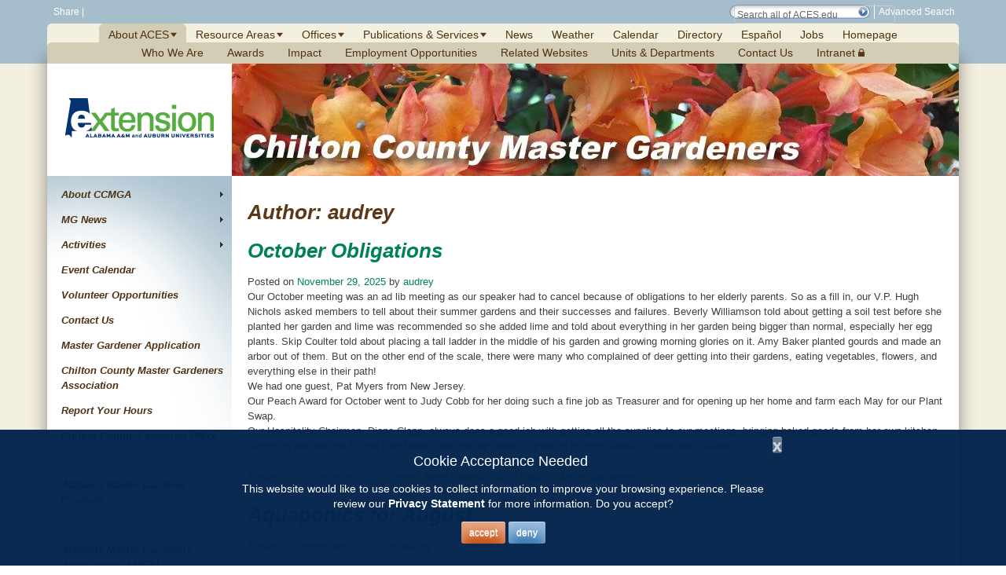

--- FILE ---
content_type: text/html; charset=UTF-8
request_url: https://mg.aces.edu/chilton/author/audrey/
body_size: 233761
content:
<!DOCTYPE html>
<html lang="en-US">
<head>
<meta http-equiv="X-UA-Compatible" content="IE=edge" />
<meta charset="UTF-8">
<meta name="viewport" content="width=device-width, initial-scale=1">
<title>audrey, Author at Chilton County Master Gardeners | Alabama Cooperative Extension System - ACES.edu</title>
<link rel="profile" href="https://gmpg.org/xfn/11">
<link rel="pingback" href="https://mg.aces.edu/chilton/xmlrpc.php">

<!-- START Lines 4-31 from http://www.aces.edu/main/Templates/homepage.dwt.php -->
<meta http-equiv="Content-Type" content="text/html; charset=utf-8" />

<META NAME="ROBOTS" CONTENT="INDEX,FOLLOW">

<link type="text/css" href="https://ssl.acesag.auburn.edu/main/css/default.css" rel="stylesheet" />
<link type="text/css" href="https://ssl.acesag.auburn.edu/main/css/default-large.css" rel="stylesheet" />
<link type="text/css" href="https://ssl.acesag.auburn.edu/main/css/cow.css" rel="stylesheet" />
<!--[if IE]>
<link type="text/css" href="https://www.aces.edu/main/css/ie.css" rel="stylesheet" />
<![endif]-->

<meta name='robots' content='index, follow, max-image-preview:large, max-snippet:-1, max-video-preview:-1' />

	<!-- This site is optimized with the Yoast SEO plugin v19.5.1 - https://yoast.com/wordpress/plugins/seo/ -->
	<link rel="canonical" href="https://mg.aces.edu/chilton/author/audrey/" />
	<link rel="next" href="https://mg.aces.edu/chilton/author/audrey/page/2/" />
	<meta property="og:locale" content="en_US" />
	<meta property="og:type" content="profile" />
	<meta property="og:title" content="audrey, Author at Chilton County Master Gardeners" />
	<meta property="og:url" content="https://mg.aces.edu/chilton/author/audrey/" />
	<meta property="og:site_name" content="Chilton County Master Gardeners" />
	<meta property="og:image" content="https://secure.gravatar.com/avatar/2fdec8cb349dea5da4e78733f4ea48b5?s=500&d=mm&r=g" />
	<script type="application/ld+json" class="yoast-schema-graph">{"@context":"https://schema.org","@graph":[{"@type":"ProfilePage","@id":"https://mg.aces.edu/chilton/author/audrey/","url":"https://mg.aces.edu/chilton/author/audrey/","name":"audrey, Author at Chilton County Master Gardeners","isPartOf":{"@id":"https://mg.aces.edu/chilton/#website"},"primaryImageOfPage":{"@id":"https://mg.aces.edu/chilton/author/audrey/#primaryimage"},"image":{"@id":"https://mg.aces.edu/chilton/author/audrey/#primaryimage"},"thumbnailUrl":"https://mg.aces.edu/chilton/wp-content/uploads/sites/84/2025/11/IMG_4795.jpeg","breadcrumb":{"@id":"https://mg.aces.edu/chilton/author/audrey/#breadcrumb"},"inLanguage":"en-US","potentialAction":[{"@type":"ReadAction","target":["https://mg.aces.edu/chilton/author/audrey/"]}]},{"@type":"ImageObject","inLanguage":"en-US","@id":"https://mg.aces.edu/chilton/author/audrey/#primaryimage","url":"https://mg.aces.edu/chilton/wp-content/uploads/sites/84/2025/11/IMG_4795.jpeg","contentUrl":"https://mg.aces.edu/chilton/wp-content/uploads/sites/84/2025/11/IMG_4795.jpeg","width":900,"height":300},{"@type":"BreadcrumbList","@id":"https://mg.aces.edu/chilton/author/audrey/#breadcrumb","itemListElement":[{"@type":"ListItem","position":1,"name":"Home","item":"https://mg.aces.edu/chilton/"},{"@type":"ListItem","position":2,"name":"Archives for audrey"}]},{"@type":"WebSite","@id":"https://mg.aces.edu/chilton/#website","url":"https://mg.aces.edu/chilton/","name":"Chilton County Master Gardeners","description":"","potentialAction":[{"@type":"SearchAction","target":{"@type":"EntryPoint","urlTemplate":"https://mg.aces.edu/chilton/?s={search_term_string}"},"query-input":"required name=search_term_string"}],"inLanguage":"en-US"},{"@type":"Person","@id":"https://mg.aces.edu/chilton/#/schema/person/91196ca564b2d28557e0c2b0ab0146f6","name":"audrey","image":{"@type":"ImageObject","inLanguage":"en-US","@id":"https://mg.aces.edu/chilton/#/schema/person/image/","url":"https://secure.gravatar.com/avatar/2fdec8cb349dea5da4e78733f4ea48b5?s=96&d=mm&r=g","contentUrl":"https://secure.gravatar.com/avatar/2fdec8cb349dea5da4e78733f4ea48b5?s=96&d=mm&r=g","caption":"audrey"},"mainEntityOfPage":{"@id":"https://mg.aces.edu/chilton/author/audrey/"}}]}</script>
	<!-- / Yoast SEO plugin. -->


<link rel='dns-prefetch' href='//s.w.org' />
<link rel="alternate" type="application/rss+xml" title="Chilton County Master Gardeners &raquo; Feed" href="https://mg.aces.edu/chilton/feed/" />
<link rel="alternate" type="application/rss+xml" title="Chilton County Master Gardeners &raquo; Comments Feed" href="https://mg.aces.edu/chilton/comments/feed/" />
<link rel="alternate" type="application/rss+xml" title="Chilton County Master Gardeners &raquo; Posts by audrey Feed" href="https://mg.aces.edu/chilton/author/audrey/feed/" />
<script type="text/javascript">
window._wpemojiSettings = {"baseUrl":"https:\/\/s.w.org\/images\/core\/emoji\/13.1.0\/72x72\/","ext":".png","svgUrl":"https:\/\/s.w.org\/images\/core\/emoji\/13.1.0\/svg\/","svgExt":".svg","source":{"concatemoji":"https:\/\/mg.aces.edu\/chilton\/wp-includes\/js\/wp-emoji-release.min.js?ver=00cfc70deabca03436adf5b99c8b07b8"}};
/*! This file is auto-generated */
!function(e,a,t){var n,r,o,i=a.createElement("canvas"),p=i.getContext&&i.getContext("2d");function s(e,t){var a=String.fromCharCode;p.clearRect(0,0,i.width,i.height),p.fillText(a.apply(this,e),0,0);e=i.toDataURL();return p.clearRect(0,0,i.width,i.height),p.fillText(a.apply(this,t),0,0),e===i.toDataURL()}function c(e){var t=a.createElement("script");t.src=e,t.defer=t.type="text/javascript",a.getElementsByTagName("head")[0].appendChild(t)}for(o=Array("flag","emoji"),t.supports={everything:!0,everythingExceptFlag:!0},r=0;r<o.length;r++)t.supports[o[r]]=function(e){if(!p||!p.fillText)return!1;switch(p.textBaseline="top",p.font="600 32px Arial",e){case"flag":return s([127987,65039,8205,9895,65039],[127987,65039,8203,9895,65039])?!1:!s([55356,56826,55356,56819],[55356,56826,8203,55356,56819])&&!s([55356,57332,56128,56423,56128,56418,56128,56421,56128,56430,56128,56423,56128,56447],[55356,57332,8203,56128,56423,8203,56128,56418,8203,56128,56421,8203,56128,56430,8203,56128,56423,8203,56128,56447]);case"emoji":return!s([10084,65039,8205,55357,56613],[10084,65039,8203,55357,56613])}return!1}(o[r]),t.supports.everything=t.supports.everything&&t.supports[o[r]],"flag"!==o[r]&&(t.supports.everythingExceptFlag=t.supports.everythingExceptFlag&&t.supports[o[r]]);t.supports.everythingExceptFlag=t.supports.everythingExceptFlag&&!t.supports.flag,t.DOMReady=!1,t.readyCallback=function(){t.DOMReady=!0},t.supports.everything||(n=function(){t.readyCallback()},a.addEventListener?(a.addEventListener("DOMContentLoaded",n,!1),e.addEventListener("load",n,!1)):(e.attachEvent("onload",n),a.attachEvent("onreadystatechange",function(){"complete"===a.readyState&&t.readyCallback()})),(n=t.source||{}).concatemoji?c(n.concatemoji):n.wpemoji&&n.twemoji&&(c(n.twemoji),c(n.wpemoji)))}(window,document,window._wpemojiSettings);
</script>
<style type="text/css">
img.wp-smiley,
img.emoji {
	display: inline !important;
	border: none !important;
	box-shadow: none !important;
	height: 1em !important;
	width: 1em !important;
	margin: 0 0.07em !important;
	vertical-align: -0.1em !important;
	background: none !important;
	padding: 0 !important;
}
</style>
	<link rel='stylesheet' id='wp-block-library-css'  href='https://mg.aces.edu/chilton/wp-includes/css/dist/block-library/style.min.css?ver=00cfc70deabca03436adf5b99c8b07b8' type='text/css' media='all' />
<style id='global-styles-inline-css' type='text/css'>
body{--wp--preset--color--black: #000000;--wp--preset--color--cyan-bluish-gray: #abb8c3;--wp--preset--color--white: #ffffff;--wp--preset--color--pale-pink: #f78da7;--wp--preset--color--vivid-red: #cf2e2e;--wp--preset--color--luminous-vivid-orange: #ff6900;--wp--preset--color--luminous-vivid-amber: #fcb900;--wp--preset--color--light-green-cyan: #7bdcb5;--wp--preset--color--vivid-green-cyan: #00d084;--wp--preset--color--pale-cyan-blue: #8ed1fc;--wp--preset--color--vivid-cyan-blue: #0693e3;--wp--preset--color--vivid-purple: #9b51e0;--wp--preset--gradient--vivid-cyan-blue-to-vivid-purple: linear-gradient(135deg,rgba(6,147,227,1) 0%,rgb(155,81,224) 100%);--wp--preset--gradient--light-green-cyan-to-vivid-green-cyan: linear-gradient(135deg,rgb(122,220,180) 0%,rgb(0,208,130) 100%);--wp--preset--gradient--luminous-vivid-amber-to-luminous-vivid-orange: linear-gradient(135deg,rgba(252,185,0,1) 0%,rgba(255,105,0,1) 100%);--wp--preset--gradient--luminous-vivid-orange-to-vivid-red: linear-gradient(135deg,rgba(255,105,0,1) 0%,rgb(207,46,46) 100%);--wp--preset--gradient--very-light-gray-to-cyan-bluish-gray: linear-gradient(135deg,rgb(238,238,238) 0%,rgb(169,184,195) 100%);--wp--preset--gradient--cool-to-warm-spectrum: linear-gradient(135deg,rgb(74,234,220) 0%,rgb(151,120,209) 20%,rgb(207,42,186) 40%,rgb(238,44,130) 60%,rgb(251,105,98) 80%,rgb(254,248,76) 100%);--wp--preset--gradient--blush-light-purple: linear-gradient(135deg,rgb(255,206,236) 0%,rgb(152,150,240) 100%);--wp--preset--gradient--blush-bordeaux: linear-gradient(135deg,rgb(254,205,165) 0%,rgb(254,45,45) 50%,rgb(107,0,62) 100%);--wp--preset--gradient--luminous-dusk: linear-gradient(135deg,rgb(255,203,112) 0%,rgb(199,81,192) 50%,rgb(65,88,208) 100%);--wp--preset--gradient--pale-ocean: linear-gradient(135deg,rgb(255,245,203) 0%,rgb(182,227,212) 50%,rgb(51,167,181) 100%);--wp--preset--gradient--electric-grass: linear-gradient(135deg,rgb(202,248,128) 0%,rgb(113,206,126) 100%);--wp--preset--gradient--midnight: linear-gradient(135deg,rgb(2,3,129) 0%,rgb(40,116,252) 100%);--wp--preset--duotone--dark-grayscale: url('#wp-duotone-dark-grayscale');--wp--preset--duotone--grayscale: url('#wp-duotone-grayscale');--wp--preset--duotone--purple-yellow: url('#wp-duotone-purple-yellow');--wp--preset--duotone--blue-red: url('#wp-duotone-blue-red');--wp--preset--duotone--midnight: url('#wp-duotone-midnight');--wp--preset--duotone--magenta-yellow: url('#wp-duotone-magenta-yellow');--wp--preset--duotone--purple-green: url('#wp-duotone-purple-green');--wp--preset--duotone--blue-orange: url('#wp-duotone-blue-orange');--wp--preset--font-size--small: 13px;--wp--preset--font-size--medium: 20px;--wp--preset--font-size--large: 36px;--wp--preset--font-size--x-large: 42px;}.has-black-color{color: var(--wp--preset--color--black) !important;}.has-cyan-bluish-gray-color{color: var(--wp--preset--color--cyan-bluish-gray) !important;}.has-white-color{color: var(--wp--preset--color--white) !important;}.has-pale-pink-color{color: var(--wp--preset--color--pale-pink) !important;}.has-vivid-red-color{color: var(--wp--preset--color--vivid-red) !important;}.has-luminous-vivid-orange-color{color: var(--wp--preset--color--luminous-vivid-orange) !important;}.has-luminous-vivid-amber-color{color: var(--wp--preset--color--luminous-vivid-amber) !important;}.has-light-green-cyan-color{color: var(--wp--preset--color--light-green-cyan) !important;}.has-vivid-green-cyan-color{color: var(--wp--preset--color--vivid-green-cyan) !important;}.has-pale-cyan-blue-color{color: var(--wp--preset--color--pale-cyan-blue) !important;}.has-vivid-cyan-blue-color{color: var(--wp--preset--color--vivid-cyan-blue) !important;}.has-vivid-purple-color{color: var(--wp--preset--color--vivid-purple) !important;}.has-black-background-color{background-color: var(--wp--preset--color--black) !important;}.has-cyan-bluish-gray-background-color{background-color: var(--wp--preset--color--cyan-bluish-gray) !important;}.has-white-background-color{background-color: var(--wp--preset--color--white) !important;}.has-pale-pink-background-color{background-color: var(--wp--preset--color--pale-pink) !important;}.has-vivid-red-background-color{background-color: var(--wp--preset--color--vivid-red) !important;}.has-luminous-vivid-orange-background-color{background-color: var(--wp--preset--color--luminous-vivid-orange) !important;}.has-luminous-vivid-amber-background-color{background-color: var(--wp--preset--color--luminous-vivid-amber) !important;}.has-light-green-cyan-background-color{background-color: var(--wp--preset--color--light-green-cyan) !important;}.has-vivid-green-cyan-background-color{background-color: var(--wp--preset--color--vivid-green-cyan) !important;}.has-pale-cyan-blue-background-color{background-color: var(--wp--preset--color--pale-cyan-blue) !important;}.has-vivid-cyan-blue-background-color{background-color: var(--wp--preset--color--vivid-cyan-blue) !important;}.has-vivid-purple-background-color{background-color: var(--wp--preset--color--vivid-purple) !important;}.has-black-border-color{border-color: var(--wp--preset--color--black) !important;}.has-cyan-bluish-gray-border-color{border-color: var(--wp--preset--color--cyan-bluish-gray) !important;}.has-white-border-color{border-color: var(--wp--preset--color--white) !important;}.has-pale-pink-border-color{border-color: var(--wp--preset--color--pale-pink) !important;}.has-vivid-red-border-color{border-color: var(--wp--preset--color--vivid-red) !important;}.has-luminous-vivid-orange-border-color{border-color: var(--wp--preset--color--luminous-vivid-orange) !important;}.has-luminous-vivid-amber-border-color{border-color: var(--wp--preset--color--luminous-vivid-amber) !important;}.has-light-green-cyan-border-color{border-color: var(--wp--preset--color--light-green-cyan) !important;}.has-vivid-green-cyan-border-color{border-color: var(--wp--preset--color--vivid-green-cyan) !important;}.has-pale-cyan-blue-border-color{border-color: var(--wp--preset--color--pale-cyan-blue) !important;}.has-vivid-cyan-blue-border-color{border-color: var(--wp--preset--color--vivid-cyan-blue) !important;}.has-vivid-purple-border-color{border-color: var(--wp--preset--color--vivid-purple) !important;}.has-vivid-cyan-blue-to-vivid-purple-gradient-background{background: var(--wp--preset--gradient--vivid-cyan-blue-to-vivid-purple) !important;}.has-light-green-cyan-to-vivid-green-cyan-gradient-background{background: var(--wp--preset--gradient--light-green-cyan-to-vivid-green-cyan) !important;}.has-luminous-vivid-amber-to-luminous-vivid-orange-gradient-background{background: var(--wp--preset--gradient--luminous-vivid-amber-to-luminous-vivid-orange) !important;}.has-luminous-vivid-orange-to-vivid-red-gradient-background{background: var(--wp--preset--gradient--luminous-vivid-orange-to-vivid-red) !important;}.has-very-light-gray-to-cyan-bluish-gray-gradient-background{background: var(--wp--preset--gradient--very-light-gray-to-cyan-bluish-gray) !important;}.has-cool-to-warm-spectrum-gradient-background{background: var(--wp--preset--gradient--cool-to-warm-spectrum) !important;}.has-blush-light-purple-gradient-background{background: var(--wp--preset--gradient--blush-light-purple) !important;}.has-blush-bordeaux-gradient-background{background: var(--wp--preset--gradient--blush-bordeaux) !important;}.has-luminous-dusk-gradient-background{background: var(--wp--preset--gradient--luminous-dusk) !important;}.has-pale-ocean-gradient-background{background: var(--wp--preset--gradient--pale-ocean) !important;}.has-electric-grass-gradient-background{background: var(--wp--preset--gradient--electric-grass) !important;}.has-midnight-gradient-background{background: var(--wp--preset--gradient--midnight) !important;}.has-small-font-size{font-size: var(--wp--preset--font-size--small) !important;}.has-medium-font-size{font-size: var(--wp--preset--font-size--medium) !important;}.has-large-font-size{font-size: var(--wp--preset--font-size--large) !important;}.has-x-large-font-size{font-size: var(--wp--preset--font-size--x-large) !important;}
</style>
<link rel='stylesheet' id='wp-fullcalendar-css'  href='https://mg.aces.edu/chilton/wp-content/plugins/wp-fullcalendar/includes/css/main.css?ver=1.4.1' type='text/css' media='all' />
<link rel='stylesheet' id='wp-fullcalendar-tippy-light-border-css'  href='https://mg.aces.edu/chilton/wp-content/plugins/wp-fullcalendar/includes/css/tippy/light-border.css?ver=1.4.1' type='text/css' media='all' />
<link rel='stylesheet' id='jquery-ui-css'  href='https://mg.aces.edu/chilton/wp-content/plugins/wp-fullcalendar/includes/css/jquery-ui/ui-lightness/jquery-ui.min.css?ver=1.4.1' type='text/css' media='all' />
<link rel='stylesheet' id='jquery-ui-theme-css'  href='https://mg.aces.edu/chilton/wp-content/plugins/wp-fullcalendar/includes/css/jquery-ui/ui-lightness/theme.css?ver=1.4.1' type='text/css' media='all' />
<link rel='stylesheet' id='the-aces-theme-style-css'  href='https://mg.aces.edu/chilton/wp-content/themes/aces-theme/style.css?ver=00cfc70deabca03436adf5b99c8b07b8' type='text/css' media='all' />
<link rel='stylesheet' id='soliloquy-test-style-css'  href='https://mg.aces.edu/chilton/wp-content/themes/aces-theme/sol-style.css?ver=00cfc70deabca03436adf5b99c8b07b8' type='text/css' media='all' />
<link rel='stylesheet' id='aces_calendar_fieldStyles-css'  href='https://mg.aces.edu/chilton/wp-content/themes/aces-theme/plugins/aces-calendar-feed/aces-calendar-feed.css?ver=00cfc70deabca03436adf5b99c8b07b8' type='text/css' media='all' />
<link rel='stylesheet' id='sharepoint-feeds-styles-css'  href='https://mg.aces.edu/chilton/wp-content/themes/aces-theme/plugins/sharepoint-feeds/sharepoint-feeds.css?ver=00cfc70deabca03436adf5b99c8b07b8' type='text/css' media='all' />
<link rel='stylesheet' id='program-contacts-styles-css'  href='https://mg.aces.edu/chilton/wp-content/themes/aces-theme/plugins/program-contacts/program-contacts.css?ver=00cfc70deabca03436adf5b99c8b07b8' type='text/css' media='all' />
<link rel='stylesheet' id='planning-unit-styles-css'  href='https://mg.aces.edu/chilton/wp-content/themes/aces-theme/plugins/planning-unit/planning-unit.css?ver=00cfc70deabca03436adf5b99c8b07b8' type='text/css' media='all' />
<script type='text/javascript' src='https://mg.aces.edu/chilton/wp-includes/js/jquery/jquery.min.js?ver=3.6.0' id='jquery-core-js'></script>
<script type='text/javascript' src='https://mg.aces.edu/chilton/wp-includes/js/jquery/jquery-migrate.min.js?ver=3.3.2' id='jquery-migrate-js'></script>
<script type='text/javascript' id='events-manager-js-extra'>
/* <![CDATA[ */
var EM = {"ajaxurl":"https:\/\/mg.aces.edu\/chilton\/wp-admin\/admin-ajax.php","locationajaxurl":"https:\/\/mg.aces.edu\/chilton\/wp-admin\/admin-ajax.php?action=locations_search","firstDay":"0","locale":"en","dateFormat":"yy-mm-dd","ui_css":"https:\/\/mg.aces.edu\/chilton\/wp-content\/plugins\/events-manager\/includes\/css\/jquery-ui\/build.min.css","selectize_css":"https:\/\/mg.aces.edu\/chilton\/wp-content\/plugins\/events-manager\/includes\/external\/selectize\/css\/selectize.bootstrap5.min.css","show24hours":"0","is_ssl":"1","autocomplete_limit":"10","calendar":{"breakpoints":{"small":560,"medium":908,"large":false}},"datepicker":{"format":"Y-m-d"},"search":{"breakpoints":{"small":650,"medium":850,"full":false}},"bookingInProgress":"Please wait while the booking is being submitted.","tickets_save":"Save Ticket","bookingajaxurl":"https:\/\/mg.aces.edu\/chilton\/wp-admin\/admin-ajax.php","bookings_export_save":"Export Bookings","bookings_settings_save":"Save Settings","booking_delete":"Are you sure you want to delete?","booking_offset":"30","bb_full":"Sold Out","bb_book":"Book Now","bb_booking":"Booking...","bb_booked":"Booking Submitted","bb_error":"Booking Error. Try again?","bb_cancel":"Cancel","bb_canceling":"Canceling...","bb_cancelled":"Cancelled","bb_cancel_error":"Cancellation Error. Try again?","txt_search":"Search","txt_searching":"Searching...","txt_loading":"Loading..."};
/* ]]> */
</script>
<script type='text/javascript' src='https://mg.aces.edu/chilton/wp-content/plugins/events-manager/includes/js/events-manager.js?ver=6.1.1' id='events-manager-js'></script>
<script type='text/javascript' src='https://mg.aces.edu/chilton/wp-includes/js/jquery/ui/core.min.js?ver=1.13.1' id='jquery-ui-core-js'></script>
<script type='text/javascript' src='https://mg.aces.edu/chilton/wp-includes/js/jquery/ui/menu.min.js?ver=1.13.1' id='jquery-ui-menu-js'></script>
<script type='text/javascript' src='https://mg.aces.edu/chilton/wp-includes/js/jquery/ui/selectmenu.min.js?ver=1.13.1' id='jquery-ui-selectmenu-js'></script>
<script type='text/javascript' src='https://mg.aces.edu/chilton/wp-includes/js/jquery/ui/tooltip.min.js?ver=1.13.1' id='jquery-ui-tooltip-js'></script>
<script type='text/javascript' src='https://mg.aces.edu/chilton/wp-includes/js/dist/vendor/moment.min.js?ver=2.29.1' id='moment-js'></script>
<script type='text/javascript' id='moment-js-after'>
moment.updateLocale( 'en_US', {"months":["January","February","March","April","May","June","July","August","September","October","November","December"],"monthsShort":["Jan","Feb","Mar","Apr","May","Jun","Jul","Aug","Sep","Oct","Nov","Dec"],"weekdays":["Sunday","Monday","Tuesday","Wednesday","Thursday","Friday","Saturday"],"weekdaysShort":["Sun","Mon","Tue","Wed","Thu","Fri","Sat"],"week":{"dow":0},"longDateFormat":{"LT":"g:i a","LTS":null,"L":null,"LL":"F j, Y","LLL":"F j, Y g:i a","LLLL":null}} );
</script>
<script type='text/javascript' id='wp-fullcalendar-js-extra'>
/* <![CDATA[ */
var WPFC = {"ajaxurl":"https:\/\/mg.aces.edu\/chilton\/wp-admin\/admin-ajax.php?action=WP_FullCalendar","firstDay":"0","wpfc_theme":"jquery-ui","wpfc_limit":"3","wpfc_limit_txt":"more ...","timeFormat":"h(:mm)t","defaultView":"month","weekends":"true","header":{"left":"prev,next today","center":"title","right":"month,basicWeek,basicDay"},"wpfc_qtips":"1","tippy_theme":"light-border","tippy_placement":"auto","tippy_loading":"Loading..."};
/* ]]> */
</script>
<script type='text/javascript' src='https://mg.aces.edu/chilton/wp-content/plugins/wp-fullcalendar/includes/js/main.js?ver=1.4.1' id='wp-fullcalendar-js'></script>
<link rel="https://api.w.org/" href="https://mg.aces.edu/chilton/wp-json/" /><link rel="alternate" type="application/json" href="https://mg.aces.edu/chilton/wp-json/wp/v2/users/354" /><link rel="EditURI" type="application/rsd+xml" title="RSD" href="https://mg.aces.edu/chilton/xmlrpc.php?rsd" />
<link rel="wlwmanifest" type="application/wlwmanifest+xml" href="https://mg.aces.edu/chilton/wp-includes/wlwmanifest.xml" /> 

		<script>
			document.documentElement.className = document.documentElement.className.replace( 'no-js', 'js' );
		</script>
				<style>
			.no-js img.lazyload { display: none; }
			figure.wp-block-image img.lazyloading { min-width: 150px; }
							.lazyload, .lazyloading { opacity: 0; }
				.lazyloaded {
					opacity: 1;
					transition: opacity 400ms;
					transition-delay: 0ms;
				}
					</style>
		<!-- Analytics by WP Statistics v13.2.5 - https://wp-statistics.com/ -->
		<style type="text/css" id="wp-custom-css">
			.soliloquy-no-js-image {
	display:none;
}		</style>
		
<script type='text/javascript' src='https://mg.aces.edu/chilton/wp-content/plugins/wp-spamshield/js/jscripts.php'></script> 
 

 
<link type="text/css" href="https://ssl.acesag.auburn.edu/main/css/Contribute.css" rel="stylesheet" />
<!--  Begin Facebook image share  -->
<meta property="og:image" content="https://ssl.acesag.auburn.edu/main/images/aces-square-logo.png" />
<!--  End Facebook image share  -->

<!--  Begin Assets Include  -->
<meta http-equiv="X-UA-Compatible" content="IE=edge">
<meta name="viewport" content="width=device-width, initial-scale=1">

<!-- Hide JS Errors for Contribute - 8-26-14 -->
<script type="text/javascript">
function handleError()
{
   return true;
}
window.onerror = handleError;
</script>

<!-- <script src="https://ssl.acesag.auburn.edu/main/jquery/jquery-1.7.1.min.js"></script> -->

<script src="https://ssl.acesag.auburn.edu/main/jquery/jquery.hoverIntent.minified.js" type="text/javascript" charset="utf-8"></script>
<script src="https://ssl.acesag.auburn.edu/main/jquery/jquery.corner.js"></script>

<script>
// var $j = jQuery.noConflict();
var $j = jQuery;
</script>

<script src="https://ssl.acesag.auburn.edu/main/jquery/menu.js"></script>


<!--  Begin prettyPhoto  -->
<script src="https://ssl.acesag.auburn.edu/main/jquery/prettyPhoto/jquery.prettyPhoto.js" type="text/javascript" charset="utf-8"></script>

<link rel="stylesheet" href="https://ssl.acesag.auburn.edu/main/jquery/prettyPhoto/prettyPhoto.css" type="text/css" media="screen" title="prettyPhoto main stylesheet" charset="utf-8" />
<!-- End prettyPhoto  -->

<!-- Begin map tool tips -->
<!--<link rel="stylesheet" href="https://ssl.acesag.auburn.edu/main/jquery/qTip/jquery.qtip.css" type="text/css" media="screen" title="map tool tips stylesheet" charset="utf-8" />-->
<!-- 2014-10-28 RFF removed qTip reference b/c unavailable
<script src="https://ssl.acesag.auburn.edu/main/jquery/qTip/mapToolTips.js" type="text/javascript" charset="utf-8"></script>
<script src="https://ssl.acesag.auburn.edu/main/jquery/qTip/jquery.qtip.min.js" type="text/javascript" charset="utf-8"></script>
 -->
<!-- End map tool tips-->

<!-- Begin Media Queries -->
<!-- Small/Tablet -->
<link href="https://ssl.acesag.auburn.edu/main/css/small.css" rel="stylesheet" type="text/css" media="all and (min-width:725px) and (max-width:960px)" />
<!-- Phone -->
<link href="https://ssl.acesag.auburn.edu/main/css/phone.css" rel="stylesheet" type="text/css" media="all and (max-width:725px)" />
<!-- End Media Queries  -->

<script src="https://ssl.acesag.auburn.edu/main/SpryAssets/SpryMenuBar2.js" type="text/javascript"></script>
<script src="https://ssl.acesag.auburn.edu/main/jquery/respond.min.js"></script>

<!--  Begin code for Share Widgets  -->
<html xmlns:fb="http://www.facebook.com/2008/fbml">
<script type="text/javascript">
	var addthis_config = {
		ui_cobrand: 'ACES.edu',
		ui_header_color: '#F4F0DF',
		ui_header_background: '#5C7936',
		data_ga_property: 'UA-3351044-1',
		data_track_clickback: 'true',
		ui_offset_top: 55,
		ui_offset_left: 220,
		ui_delay: 200,
		services_exclude: 'print',
		ui_use_addressbook: 'true',
		ui_508_compliant: 'true'
	}
</script>
  
<!-- Fav and touch icons -->
<link rel="apple-touch-icon" href="https://ssl.acesag.auburn.edu/main/images/ico/touch-icon-iphone.png">
<link rel="apple-touch-icon" sizes="76x76" href="https://ssl.acesag.auburn.edu/main/images/ico/touch-icon-ipad.png">
<link rel="apple-touch-icon" sizes="120x120" href="https://ssl.acesag.auburn.edu/main/images/ico/touch-icon-iphone-retina.png">
<link rel="apple-touch-icon" sizes="152x152" href="https://ssl.acesag.auburn.edu/main/images/ico/touch-icon-ipad-retina.png">
<link rel="apple-touch-icon" sizes="180x180" href="https://ssl.acesag.auburn.edu/main/images/ico/touch-icon-iphone-six-plus.png">

<link rel="shortcut icon" href="https://ssl.acesag.auburn.edu/main/images/ico/favicon.png">
<link rel="shortcut icon" href="https://ssl.acesag.auburn.edu/main/images/ico/favicon.png"> 
<link rel="icon" href="https://ssl.acesag.auburn.edu/main/images/ico/favicon.png">
<link rel="icon" href="https://ssl.acesag.auburn.edu/main/images/ico/favicon.png">
<meta content="https://ssl.acesag.auburn.edu/main/images/ico/favicon.png" itemprop="image">

<link rel="shortcut icon" href="https://ssl.acesag.auburn.edu/main/images/ico/favicon.ico">
<link rel="icon" href="https://ssl.acesag.auburn.edu/main/images/ico/favicon.ico">

<!-- Start of Mobile Menu -->
<link rel="stylesheet" href="https://ssl.acesag.auburn.edu/main/mobile/mobile.css" />     
<link rel="stylesheet" href="https://ssl.acesag.auburn.edu/main/mobile/dist/css/jquery.mmenu.all.css" />    
<script src="https://ssl.acesag.auburn.edu/main/mobile/dist/js/jquery.mmenu.min.all.js"></script>
<link rel="stylesheet" href="https://maxcdn.bootstrapcdn.com/font-awesome/4.3.0/css/font-awesome.min.css">   
<!-- End of Mobile Menu -->

<link rel="stylesheet" href="https://ssl.acesag.auburn.edu/main/css/emergency.css" />
	
<link rel="stylesheet" href="https://ssl.acesag.auburn.edu/main/css/gdpr.css" />

<!--  End Assets Include  -->
<script>
	// These lines are necessary for the mobile menu and contacts toggle to keep working 
	// when using the jQuery library supplied by WordPress
	var $ = jQuery.noConflict();
	var $j = $;
</script>
<!--link type="text/css" href="https://ssl.acesag.auburn.edu/main/css/wp-corrections.css" rel="stylesheet" /-->      

<!-- TemplateBeginEditable name="doctitle" -->
<!-- <title>Alabama Cooperative Extension System - ACES.edu</title> -->
<!-- TemplateEndEditable -->

<!-- TemplateBeginEditable name="head" -->

<meta name="KEYWORDS" content="ACES, ACES.edu, Alabama, Land-Grant, Auburn, University, AU, Cooperative, Extension, AAMU, Alabama A&amp;M, Alabama A and M, Tuskegee, education, Four-H, 4H, 4-H, agriculture, home economics, EFNEP, NEP, nutrition, Community Resource Development, research, academics, agribusiness, entomology, IPM, environment, ecology, food, science, forestry, plant pathology, horticulture, gardening, master gardener, weather, EDEN, urban living, publications, news, media, information, resources, USDA, REEUSDA, Service, Extension Service">
<meta name="news_keywords" content="agriculture, environment, extension, Alabama, Auburn, AAMU, ACES, USDA, Alabama Cooperative Extension System, 4-H, Alabama A&amp;M">
<meta name="author" content="Alabama Cooperative Extension System">

<!-- TemplateEndEditable -->

<!-- Moved to page-home.php    
 
-->

<!-- END Lines 4-31 -->


</head>

<body class="archive author author-audrey author-354 group-blog">
<div id="page" class="hfeed site">

	<a class="skip-link screen-reader-text" href="#content">Skip to content</a>

		
	
		<!-- Lines 35-41 from http://www.aces.edu/main/Templates/homepage.dwt.php -->
	<div id="pageContainer">
	  <div id="headerArea">
			<div id="navArea">
				<div class="topBar">
	<div class="share" style="float: left; text-align: left; margin: 0;">
		<img alt="ACES.edu" id="ShareLogo"  style="display: none;" data-src="https://ssl.acesag.auburn.edu/pic/aces-logo.sm.w.gif" class="lazyload" src="[data-uri]"><noscript><img alt="ACES.edu" id="ShareLogo" src="https://ssl.acesag.auburn.edu/pic/aces-logo.sm.w.gif" style="display: none;"></noscript>
    <!-- This allows people to use the ACES logo as an icon when sharing content to Facebook, etc.  -->

    <!-- AddThis Button BEGIN -->
		<div class="addthis_toolbox addthis_default_style" style="width:175px; padding: 0px 0px 0px 5px;">
			<a class="addthis_button_compact" href="https://www.addthis.com/bookmark.php?v=250&amp;username=aces">&nbsp;Share</a> <span class="addthis_separator">|</span> 
      <!--  
      <a class="addthis_button_google"></a>
      <a class="addthis_button_facebook"></a>
      <a class="addthis_button_twitter"></a>
      <a class="addthis_button_email"></a>
      <a class="addthis_button_print"></a>
      -->
		  <a class="addthis_button_preferred_1" href="?WT.ac=addThisFacebook"></a> 
      <a class="addthis_button_preferred_2" href="?WT.ac=addThisTwitter"></a> 
      <a class="addthis_button_preferred_3" href="?WT.ac=addThisGoogle"></a> 
      <a class="addthis_button_preferred_4" href="?WT.ac=addThisPinterest"></a> 
      <a class="addthis_button_email" href="?WT.ac=addThisEmail"></a>
		</div>
		<!-- AddThis Button END -->
	</div>

	<div id="searchWrap">
  <!-- 
    2011-06-20 RFF - NOTE: The search "form" must NOT be an actual HTML FORM because it breaks the Store's forms. 
    <form action="https://www.aces.edu/search/ACESresults.php" id="searchForm" method="get" style="margin-bottom: 0px;">
  -->

		<div class="searchBox">
			<div class="searchForm" id="searchForm">
				<input name="cx" type="hidden" value="007445862777733772866:voowypv483c"> <input name="ie" type="hidden" value="utf-8"> <input accesskey="q" aria-label="Search Field" class="searchField" id="q" name="q" onblur="if(this.value=='')this.value='Search all of ACES.edu';this.style.color='grey'" onfocus="if(this.value=='Search all of ACES.edu'){this.value='';this.style.color='black'}" size="27" tabindex="1" type="text" value="Search all of ACES.edu"> <input accesskey="z" alt="GO" class="searchButton" name="sa" role="button" src="https://ssl.acesag.auburn.edu/main/images/SearchButton.png" tabindex="2" type="image" value="Submit">
			</div>
		</div>
		<label aria-label="Search Field" class="sr-only" for="q"></label> <!-- </form> -->

		<div class="searchOptions">
			<a href="https://www.aces.edu/search/index2.php" target="_top">Advanced Search</a>
		</div>
	</div>
</div>
<div class="socialBtn phone"><a href="https://www.addthis.com/bookmark.php?v=250&username=aces"><img alt="AddThis Social Media link"  border="0" align="absmiddle" data-src="https://ssl.acesag.auburn.edu/pic/addthis-icon.png" class="lazyload" src="[data-uri]" /><noscript><img alt="AddThis Social Media link" src="https://ssl.acesag.auburn.edu/pic/addthis-icon.png" border="0" align="absmiddle" /></noscript>Share</a></div>
<div class="showMenuBtn phone"><p><img alt="Display Menu"  border="0" align="absmiddle" data-src="https://ssl.acesag.auburn.edu/main/images/burger.png" class="lazyload" src="[data-uri]" /><noscript><img alt="Display Menu" src="https://ssl.acesag.auburn.edu/main/images/burger.png" border="0" align="absmiddle" /></noscript>Menu</p></div>
<div class="searchBtn phone"><a href="https://www.aces.edu/search/index.php"><img alt="Search icon"  border="0" align="absmiddle" data-src="https://ssl.acesag.auburn.edu/main/images/search.png" class="lazyload" src="[data-uri]" /><noscript><img alt="Search icon" src="https://ssl.acesag.auburn.edu/main/images/search.png" border="0" align="absmiddle" /></noscript>Search</a></div>

<div id="mainMenu">
    <div class="tabWrap">
        <ul class="tabs">
            <li><a href="#aboutUs">About ACES</a></li>
            <li class="initialFocus"><a href="#resourceAreas">Resource Areas</a></li>
            <li><a href="#offices">Offices</a></li>
            <li><a href="#products">Publications &amp; Services</a></li>
            <li class="noSubmenu first"><a href="https://www.aces.edu/news/">News</a></li>
            <li class="noSubmenu"><a href="https://www.aces.edu/weather/">Weather</a></li>
            <li class="noSubmenu"><a href="https://www.aces.edu/calendar/">Calendar</a></li>
            <li class="noSubmenu"><a href="https://www.aces.edu/directory/">Directory</a></li>
            <li class="noSubmenu"><a href="https://www.aces.edu/urban/spanish/">Espa&ntilde;ol</a></li>
            <li class="noSubmenu"><a href="https://www.aces.edu/acesadm/business/">Jobs</a></li>
            <li class="noSubmenu"><a href="https://www.aces.edu/main/">Homepage</a></li>
        </ul>
    </div>
    
    <div class="tab_container">
        <div id="aboutUs" class="tab_content">
        	
            <ul id="menu">
        <li><a href="http://www.aces.edu/aboutACES/index.tmpl#AboutACES">Who We Are</a></li>
        
        <li><a href="http://www.aces.edu/aboutACES/recognition.php">Awards</a></li>
        
        <li><a href="http://www.aces.edu/impact/">Impact</a></li>
        
        <li><a href="http://www.aces.edu/hr/">Employment Opportunities</a></li>
        
        <li><a href="http://www.aces.edu/dept/misc/">Related Websites</a></li>        

        <li><a href="https://ssl.acesag.auburn.edu/directory/locationSearch.php">Units &amp; Departments</a></li>
           
        <li><a href="http://www.aces.edu/questions/">Contact Us</a></li>
        
        <li><a rel="nofollow" href="https://sites.aces.edu/intranet/">Intranet <img  alt="Secure Login" width="8" height="10" BORDER="0" align="baseline" data-src="https://ssl.acesag.auburn.edu/main/images/SecureLock.png" class="lazyload" src="[data-uri]" /><noscript><img SRC="https://ssl.acesag.auburn.edu/main/images/SecureLock.png" alt="Secure Login" width="8" height="10" BORDER="0" align="baseline" /></noscript></a></li>                    
      </ul>
        	        </div>
        <div id="resourceAreas" class="tab_content">
        	   <ul id="menu">
        <li class="mega"><a href="#">4-H &amp; Youth</a>
          <div class="sub dropDown">
          	<div class="subContent">
                <ul>
     <li class="title"><a href="http://www.aces.edu/4-H-youth/AL4-H/">Alabama 4-H</a></li>   
     <li class="title"><a href="http://www.aces.edu/4hcenter/">Alabama 4-H Center</a></li>
     <li class="title"><a href="http://www.aces.edu/4hfoundation/">Alabama 4-H Foundation</a></li>
     <li class="title"><a href="http://www.alabama4hfoundation.org/" target="_blank">&nbsp;&nbsp;&nbsp;
<i class="fa fa-caret-right" aria-hidden="true"></i>&nbsp;<em>Contribute to 4-H</em></a></li>
     <li class="title"><a href="http://www.aces.edu/prosper/">PROSPER Partnerships</a></li>
     <li class="title"><a href="http://www.aces.edu/4-H-youth/youth/">Youth-Related Information</a></li>
</ul>
                </div>
          </div>
        </li>
        
        <li class="mega"><a href="#">Agriculture</a>
          <div class="sub dropDown">
          	<div class="subContent">
                <ul>
     <li class="title"><a href="http://www.aces.edu/agriculture/aquaculture-seafood/">Aquaculture &amp; Seafood Production</a></li>
     <li class="title"><a href="http://www.aces.edu/agriculture/business-management/">Business Management</a></li>
     <li class="title"><a href="http://www.aces.edu/agriculture/crop-production/">Crop Production &ndash; Food, Fiber, Ornamentals &amp; Turf</a></li>                       
     <li class="title"><a href="http://www.aces.edu/fcs/fspp/">Food Safety</a></li>
     <li class="title"><a href="http://www.aces.edu/agriculture/livestock-poultry/">Livestock &amp; Poultry</a></li>
     <li class="title"><a href="http://www.aces.edu/anr/precisionag/">Precision Agriculture</a></li>
     <li class="title"><a href="http://www.aces.edu/agriculture/insects-diseases-weeds-pests/">Insects, Diseases, Weeds, &amp; Pests</a></li>
     <li class="title"><a href="http://www.aces.edu/climate/">Climate &amp; Weather Information</a></li>
</ul>                </div>
          </div>
        </li>

        <li class="mega"><a href="#">Disasters</a>
          <div class="sub dropDown">
          	<div class="subContent">
            	<ul>
     <li class="title"><a href="http://www.aces.edu/eden/agricultural-disasters/">Agricultural Disasters</a></li>
     <li class="title"><a href="http://www.aces.edu/eden/">Current Situation</a></li>
     <li class="title"><a href="http://www.aces.edu/eden/families-communities/">Families &amp; Communities</a></li>
     <li class="title"><a href="http://www.aces.edu/eden/hazards-threats/">Hazards &amp; Threats</a></li>
     <li class="title"><a href="http://www.aces.edu/eden/human-health/">Human Health</a></li>
     <!--  li class="title"><a href="http://www.aces.edu/eden/ready-tips/">Ready Tips</a></li  -->
     <li class="title"><a href="http://www.aces.edu/weather/">Weather &amp; Climate Information</a></li>
</ul>                </div>
          </div>
        </li>
                       
        <li class="mega"><a href="#">Economic Development</a>
          <div class="sub dropDown">
          	<div class="subContent">
                <ul>
     <li class="title"><a href="http://www.aces.edu/economic-development/business-careers/">Business &amp; Careers</a></li>
     <li class="title"><a href="http://www.aces.edu/economic-development/community-engagement-assistance/">Community Engagement, Tourism &amp; Assistance</a></li>
     <li class="title"><a href="https://store.aces.edu/ListCategories.aspx?TopicID=3">Resources &amp Publications</a></li>
     <li class="title"><a href="http://www.aces.edu/economic-development/education-training/">Education &amp; Training</a></li>
</ul>                </div>
          </div>
        </li>
         
        <li class="mega"><a href="#">Family &amp; Health</a>
          <div class="sub dropDown">
          	<div class="subContent">
            	<ul>
     <li class="title"><a href="http://www.aces.edu/family-health/families-children/">Families &amp; Children</a></li>
     <li class="title"><a href="http://www.aces.edu/family-health/finances/">Finances</a></li>
     <li class="title"><a href="http://www.aces.edu/fcs/fspp/">Food Safety</a></li>
     <li class="title"><a href="http://www.aces.edu/family-health/health-nutrition/">Health &amp; Nutrition</a></li>
</ul>                </div>
          </div>
        </li>
        
        <li class="mega"><a href="#">Home &amp; Garden</a>
          <div class="sub dropDown">
          	<div class="subContent">
            	<ul>
     <li class="title"><a href="http://www.aces.edu/home-garden/home-environments/">Home Environments</a></li>
     <li class="title"><a href="http://www.aces.edu/home-garden/home-pests/">Home Pests</a></li>
     <li class="title"><a href="http://www.aces.edu/home-garden/home-sustainability/">Home Sustainability</a></li>
     <li class="title"><a href="http://www.aces.edu/home-garden/lawn-garden/">Lawn &amp; Garden</a></li>
</ul>     
            </div>
          </div>
        </li>
        
        <li class="mega"><a href="#">Natural Resources</a> 
         <div class="sub dropDown">
          	<div class="subContent">
            	<ul>
   <li class="title"><a href="http://www.aces.edu/natural-resources/forestry/">Forestry</a></li>
   <li class="title"><a href="http://www.aces.edu/natural-resources/invasive-species/">Invasive Species</a></li>
   <li class="title"><a href="http://www.aces.edu/natural-resources/recreation/">Outdoor Recreation</a></li>
   <li class="title"><a href="http://www.aces.edu/natural-resources/water-resources/">Water Resources</a></li>
   <li class="title"><a href="http://www.aces.edu/natural-resources/wildlife/">Fish &amp; Wildlife Conservation</a></li>
   <li class="title"><a href="http://www.aces.edu/natural-resources/wildlife/awdm/">Wildlife Damage Control</a></li>
</ul> 
                </div>
          </div>      
        </li>
                
        <li class="mega"><a href="#">Urban Affairs</a>
          <div class="sub dropDown">
          	<div class="subContent">
            	<ul>
     <li class="title"><a href="http://www.aces.edu/urban/">Urban Affairs &amp; New Nontraditional Programs</a></li>
     <li class="title"><a href="http://www.aces.edu/urban/metronews/">Metro News</a></li>
     <li class="title"><a href="http://www.aces.edu/urban/spanish/">Programaci&oacute;n en Espa&ntilde;ol</a></li>
</ul>     
            </div>
          </div>
        </li>
             
      </ul>
        	        </div>
        <div id="offices" class="tab_content">
        	
       <ul id="menu">
        <li class="mega"><a href="https://ssl.acesag.auburn.edu/directory-new/">County Offices</a>
        </li>
        
        <li class="mega"><a href="#">Diagnostic Labs</a>
          <div class="sub dropDown">
          	<div class="subContent">
				<ul>
                <li><a href="http://www.aces.edu/dept/plantdiagnosticlab/">Plant Diagnostic Lab - Auburn</a></li>
                <li><a href="http://www.aces.edu/plantlabbham/">Plant Diagnostic Lab - Birmingham</a></li>
                <li><a href="http://www.aces.edu/soillab/">Soil &amp; Forage Testing Laboratory</a></li>
               	</ul>
            </div>
          </div>
        </li>
                
        <li class="mega"><a href="#">Extension Centers</a>
          <div class="sub dropDown">
          	<div class="subContent">
            	<ul>
                <li><a href="http://www.alabama4hcenter.org/">4-H Center</a></li>
                <li><a href="http://www.aces.edu/rrec/">AAES/Regional Research &amp; Extension Centers</a></li>
				<li><a href="http://www.aces.edu/directory/officeResults.php?pun=5954">Alabama Fish Farming Center</a></li>
				<li><a href="http://www.aces.edu/directory/officeResults.php?pun=5969">Alabama Green Industry Training Center</a></li>
                <li><a href="http://www.aces.edu/HannaCenter/">C. Beaty Hannah Horticulture &amp; Environmental Center</a></li>
                <li><a href="http://www.aces.edu/pubs/docs/H/HE-0941/HE-0941-low.pdf">Chilton Food Innovation Center</a></li>
                <li><a href="http://www.aces.edu/counties/Escambia/pages/hopeplace.tmpl">Hope Place Family Resource Center</a></li>
                <li><a href="http://www.aces.edu/poultryventilation/NationalPoultryTechnologyCenter1.php">National Poultry Technology Center</a></li>
				<li><a href="http://www.aces.edu/directory/officeResults.php?pun=5956">Ornamental Horticulture Research Center</a></li>
                <li><a href="http://www.aces.edu/urban/SROC/">Small Ruminant Outreach Center</a></li>
                <li><a href="http://www.aces.edu/urbancenters/">Urban Centers</a></li>
                </ul>
            </div>
          </div>
        </li>  
        
        <!--  li><a href="http://www.aces.edu/directory/locationSearch.php">Units &amp; Departments</a></li  -->     
        
        
<li class="mega"><a href="#">Administrative Units</a>
          <div class="sub dropDown">
          	<div class="subContent">
            	<ul>
                <li><a href="http://www.aces.edu/acesadm/">Administration</a></li>
                <li><a href="http://www.aces.edu/acesadm/business/">Business Office</a></li>
                <li><a href="http://www.aces.edu/directory/officeResults.php?pun=0100">Communications &amp; Marketing</a></li>
                <li><a href="http://www.aces.edu/directory/officeResults.php?pun=0002">Information Technology</a></li>
                </ul>
            </div>
          </div>
        </li>
        
        
        
        
        
        
        
       </ul>
        	        </div>
        <div id="products" class="tab_content">
        	<ul id="menu">
    <li class="mega"><a href="https://store.aces.edu/">ACES Publications &amp; Store</a>
        <div class="sub dropDown">
        <div class="subContent">
        <!--<a href="https://store.aces.edu/">Search our extensive publications library and order printed publications, books, posters, t-shirts, and more...</a>-->
        	        </div>
      </div>
      </li>
    
    <!--li class="mega"><a href="https://store.aces.edu/">Store</a>
      <div class="sub">
        <div class="subContent">
        Order printed publications, books, posters, t-shirts, and more...
        </div>
      </div>
    </li>
            
    <li class="mega"><a href="#">Conference &amp; Event Registration</a>
      <div class="sub">
        <div class="subContent">
        Coming Soon...  -->
        <!--  AU-OPCE: https://www.auburn.edu/outreach/opce/conference.htm  -->
        <!--  /div>
      </div>
    </li  -->
	    
<!--  
<li class="mega"><a href="https://www.aces.edu/extcomm/video/">Video &amp; Multimedia Unit</a>
      <div class="sub">
        <div class="subContent">
        <a href="https://www.aces.edu/extcomm/video/">ACES YouTube Channels, iTunesU, Video Services, etc.</a>
        </div>
      </div>
</li>
-->
	
<!-- 	  
<li class="mega"><a href="https://www.aces.edu/extcomm/video/">ACES Video</a>
      <div class="sub dropDown">
        <div class="subContent">
         <ul>
           <li><a href="https://www.youtube.com/alcoopextensionvideo" target="_blank">ACES - Official YouTube Channel</a></li>
           <li><a href="https://www.youtube.com/user/acesfieldvideo" target="_blank">ACES - Fresh From the Field (YouTube)</a></li>
           <li><a href="https://itunes.apple.com/WebObjects/DZR.woa/wa/viewTagged?id=431251918&tag=ACES" target="_blank">ACES on iTunes U</a></li>
         </ul>
        </div>
      </div>
</li>
-->
	
    
    <li class="mega"><a href="https://www.aces.edu/events/index.php">Webinars, Video Conferences, &amp; Events</a>
      <div class="sub">
        <div class="subContent">
        <a href="http://www.aces.edu/events/index.php">Archived Panopto Sessions</a>
        <!--  AU-OPCE: https://www.auburn.edu/outreach/opce/conference.htm  -->
        </div>
      </div>
    </li>
    
    
    
        <li class="mega"><a href="#">Diagnostic Lab Services</a>
          <div class="sub dropDown">
          	<div class="subContent">
                <ul>
                <li><a href="https://offices.aces.edu/plantlabauburn/">Plant Diagnostic Lab - Auburn</a></li>
                <li><a href="https://offices.aces.edu/plantlabbham/">Plant Diagnostic Lab - Birmingham</a></li>
                <LI><a href="https://www.aces.edu/anr/soillab/">Soil &amp; Forage Testing Lab - Auburn</a></LI>
                </ul>
            </div>
          </div>
        </li>
                 
  </ul>
        	        </div>
	</div>
</div>
<div class="showMenuBtn tablet hidden"><p><img alt="menu icon"  border="0" align="absmiddle" data-src="https://ssl.acesag.auburn.edu/main/images/burger.png" class="lazyload" src="[data-uri]" /><noscript><img alt="menu icon" src="https://ssl.acesag.auburn.edu/main/images/burger.png" border="0" align="absmiddle" /></noscript>Menu</p></div>

 <div id="mobileHeader" style="display:none">   
        <div class="header Fixed">
            <div>
                <a class ="mobile_burger" href="#menu_mobile" onClick="onclick_mobileMenu();"></a>  
                <a href="https://www.aces.edu">
                <img   height="30px" style="margin-top:5px; display:inline-block" alt="Alabama Cooperative Extension System" data-src="https://ssl.acesag.auburn.edu/pic/ACES-logo-small-b.png" class="mobile-logo lazyload" src="[data-uri]" /><noscript><img class="mobile-logo" src="https://ssl.acesag.auburn.edu/pic/ACES-logo-small-b.png" height="30px" style="margin-top:5px; display:inline-block" alt="Alabama Cooperative Extension System" /></noscript></a>                
                <div class="search-toggle">  
                    <i class="fa fa-search fa-lg"></i>
                    <!--<a href="#search-container" class="screen-reader-text"></a>-->
                    <!--<img   style='height:27px; margin-top:7px;'  data-src="https://www.aces.edu/pic/search-b.png" class="fa fa-search fa-lg lazyload" src="[data-uri]" /><noscript><img src="https://www.aces.edu/pic/search-b.png"  style='height:27px; margin-top:7px;' class="fa fa-search fa-lg"/></noscript>-->                     
                </div>
            </div>                        
            <div id="search-container" class="search-box-wrapper clear">
                <div class="search-box clear">    
                    <form action='https://www.aces.edu/search/ACESresults.php'>                            
                         <input name="cx" type="hidden" value="007445862777733772866:voowypv483c">
                         <input name="ie" type="hidden" value="utf-8">
                         <input name="q" aria-label="Search Field" tabindex="1" class="searchField search-field" accesskey="q" type='Search' size="27" value="">
			<button name="submit" type="submit" value="Submit" class="sr-only">Submit</button>
                     </form>     
                </div>
            </div>              
        </div>
                            
        <nav id="menu_mobile">
            <ul>
                <li id="mMainMenu"><a>ACES Main Menu</a>
                    <ul></ul>
                </li>                
            </ul>
        </nav>                
</div>   

			</div><!--  End id=navArea  -->
		</div><!--  End id=headerArea  -->
		<div id="pageContent">
	<!-- END Lines 35-41 -->	
		
	
	
	
	<div id="content" class="site-content"><!-- Underscores original "#content" area, replaces aces line 42 -->




<div id="leftcol">
	<!-- START content-leftcol -->
<div id="logo">
	<a href="http://www.aces.edu/" alt="Alabama Cooperative Extention System Homepage" title="Alabama Cooperative Extention System Homepage">
  <img name="aceslogo" id="aceslogo"  width="235" height="112" alt="Alabama Cooperative Extension System" border="0" data-src="https://ssl.acesag.auburn.edu/main/images/1x1-spacer.gif" class="lazyload" src="[data-uri]" /><noscript><img name="aceslogo" id="aceslogo" src="https://ssl.acesag.auburn.edu/main/images/1x1-spacer.gif" width="235" height="112" alt="Alabama Cooperative Extension System" border="0"/></noscript>
  </a>
</div><!--  End id=logo  -->
<div class="clear"></div><!--  end class=clear  -->
<div id="leftColMainContainer">
<div class="menu-menu-1-container"><ul id="MenuBar1" class="MenuBarVertical"><li id="menu-item-12717" class="menu-item menu-item-type-custom menu-item-object-custom menu-item-has-children menu-item-12717"><a href="#">About CCMGA</a>
<ul class="sub-menu">
	<li id="menu-item-13041" class="menu-item menu-item-type-post_type menu-item-object-page menu-item-13041"><a href="https://mg.aces.edu/chilton/a-new-history/">History</a></li>
	<li id="menu-item-13047" class="menu-item menu-item-type-post_type menu-item-object-page menu-item-13047"><a href="https://mg.aces.edu/chilton/officers/">2025 Officers, Board Members, and  Team Leaders</a></li>
	<li id="menu-item-13052" class="menu-item menu-item-type-post_type menu-item-object-page menu-item-13052"><a href="https://mg.aces.edu/chilton/our-meeting-schedule/">Meeting Schedule</a></li>
	<li id="menu-item-13053" class="menu-item menu-item-type-post_type menu-item-object-page menu-item-13053"><a href="https://mg.aces.edu/chilton/5507-2/">Organizational Documents</a></li>
	<li id="menu-item-13329" class="menu-item menu-item-type-post_type menu-item-object-page menu-item-13329"><a href="https://mg.aces.edu/chilton/forms-and-applications/">FORMS</a></li>
</ul>
</li>
<li id="menu-item-12733" class="menu-item menu-item-type-custom menu-item-object-custom menu-item-has-children menu-item-12733"><a href="#">MG News</a>
<ul class="sub-menu">
	<li id="menu-item-13113" class="menu-item menu-item-type-taxonomy menu-item-object-category menu-item-13113"><a href="https://mg.aces.edu/chilton/category/news/">News</a></li>
	<li id="menu-item-12734" class="menu-item menu-item-type-taxonomy menu-item-object-category menu-item-12734"><a href="https://mg.aces.edu/chilton/category/recipe-corner/">Recipe Corner</a></li>
	<li id="menu-item-12735" class="menu-item menu-item-type-taxonomy menu-item-object-category menu-item-12735"><a href="https://mg.aces.edu/chilton/category/garden-tips/">Timely Garden Tips</a></li>
</ul>
</li>
<li id="menu-item-14678" class="menu-item menu-item-type-taxonomy menu-item-object-category menu-item-has-children menu-item-14678"><a href="https://mg.aces.edu/chilton/category/activities/">Activities</a>
<ul class="sub-menu">
	<li id="menu-item-13180" class="menu-item menu-item-type-taxonomy menu-item-object-category menu-item-13180"><a href="https://mg.aces.edu/chilton/category/project-tours/">Projects and Tours</a></li>
	<li id="menu-item-13075" class="menu-item menu-item-type-taxonomy menu-item-object-category menu-item-13075"><a href="https://mg.aces.edu/chilton/category/demo-garden/">Demo Garden</a></li>
	<li id="menu-item-13076" class="menu-item menu-item-type-taxonomy menu-item-object-category menu-item-13076"><a href="https://mg.aces.edu/chilton/category/education-outreach/">Education Outreach</a></li>
</ul>
</li>
<li id="menu-item-13209" class="menu-item menu-item-type-post_type menu-item-object-page menu-item-13209"><a href="https://mg.aces.edu/chilton/event-calendar-2/">Event Calendar</a></li>
<li id="menu-item-12737" class="menu-item menu-item-type-taxonomy menu-item-object-category menu-item-12737"><a href="https://mg.aces.edu/chilton/category/volunteer-opportunities/">Volunteer Opportunities</a></li>
<li id="menu-item-13811" class="menu-item menu-item-type-post_type menu-item-object-page menu-item-13811"><a href="https://mg.aces.edu/chilton/1261-2/">Contact Us</a></li>
<li id="menu-item-77" class="menu-item menu-item-type-custom menu-item-object-custom menu-item-77"><a title="Master Gardener Application" target="_blank" rel="noopener" href="https://www.aces.edu/blog/topics/lawn-garden/alabama-extension-master-gardeners-volunteer-program/">Master Gardener Application</a></li>
<li id="menu-item-13181" class="menu-item menu-item-type-post_type menu-item-object-page menu-item-home menu-item-13181"><a href="https://mg.aces.edu/chilton/">Chilton County Master Gardeners Association</a></li>
<li id="menu-item-215" class="menu-item menu-item-type-custom menu-item-object-custom menu-item-215"><a target="_blank" rel="noopener" href="https://ssl.acesag.auburn.edu/mgmanager/login/">Report Your Hours</a></li>
<li id="menu-item-276" class="menu-item menu-item-type-custom menu-item-object-custom menu-item-276"><a href="https://offices.aces.edu/chilton/">Chilton County Extension Office</a></li>
</ul></div><hr /><div class="menu-second-menu-container"><ul id="MenuBar2" class="MenuBarVertical"><li id="menu-item-128" class="menu-item menu-item-type-custom menu-item-object-custom menu-item-128"><a href="http://mg.aces.edu">Alabama Master Gardener Program</a></li>
</ul></div><hr /><div class="menu-third-menu-container"><ul id="MenuBar3" class="MenuBarVertical"><li id="menu-item-130" class="menu-item menu-item-type-custom menu-item-object-custom menu-item-130"><a href="http://www.alabamamga.org">Alabama Master Gardeners Association (AMGA)</a></li>
</ul></div><hr align="center" />
<div class="UpcomingEvents upcoming">

		
	
	
</div>
</div>
       	
</div><!--  end id=leftcol -->

<div id="rightcol" style="float: right;">
	<div id="topimg">
		<!-- <h1 style="margin: 0px;"> -->
			
<!-- START content-topimg -->
			<a href="https://mg.aces.edu/chilton/" rel="home">				
		<img  alt="cropped-mg-header-Chilton.jpg" data-src="https://mg.aces.edu/chilton/wp-content/uploads/sites/84/2016/04/cropped-mg-header-Chilton.jpg" class="lazyload" src="[data-uri]"><noscript><img src="https://mg.aces.edu/chilton/wp-content/uploads/sites/84/2016/04/cropped-mg-header-Chilton.jpg" alt="cropped-mg-header-Chilton.jpg"></noscript>
		</a>
	<!-- END content-topimg -->

		<!-- </h1> -->
	</div><!-- end id=topimg -->
	<div class="clear"></div><!-- end class=clear -->

	<div id="subpagefullcontentarea">
	
		
			<header class="page-header">
				<h1 class="page-title">
					Author: <span class="vcard">audrey</span>				</h1>
							</header><!-- .page-header -->

						
				
<article id="post-23109" class="post-23109 post type-post status-publish format-standard has-post-thumbnail hentry category-announcements category-mg-news category-news tag-chilton-county-master-gardeners">
	<header class="entry-header">
		<h1 class="entry-title"><a href="https://mg.aces.edu/chilton/october-obligations/" rel="bookmark">October Obligations</a></h1>
				<div class="entry-meta">
			<span class="posted-on">Posted on <a href="https://mg.aces.edu/chilton/october-obligations/" rel="bookmark"><time class="entry-date published" datetime="2025-11-29T22:18:55-06:00">November 29, 2025</time><time class="updated" datetime="2025-11-29T22:25:37-06:00">November 29, 2025</time></a></span><span class="byline"> by <span class="author vcard"><a class="url fn n" href="https://mg.aces.edu/chilton/author/audrey/">audrey</a></span></span>		</div><!-- .entry-meta -->
			</header><!-- .entry-header -->

	<div class="entry-content">
		
<p>Our October meeting was an ad lib meeting as our speaker had to cancel because of obligations to her elderly parents. So as a fill in, our V.P. Hugh Nichols asked members to tell about their summer gardens and their successes and failures. Beverly Williamson told about getting a soil test before she planted her garden and lime was recommended so she added lime and told about everything in her garden being bigger than normal, especially her egg plants. Skip Coulter told about placing a tall ladder in the middle of his garden and growing morning glories on it. Amy Baker planted gourds and made an arbor out of them. But on the other end of the scale, there were many who complained of deer getting into their gardens, eating vegetables, flowers, and everything else in their path!<br>We had one guest, Pat Myers from New Jersey.<br>Our Peach Award for October went to Judy Cobb for her doing such a fine job as Treasurer and for opening up her home and farm each May for our Plant Swap.<br>Our Hospitality Chairman, Diane Clapp, always does a good job with getting all the supplies to our meetings, bringing baked goods from her own kitchen, supplying decorations for the food tables, and getting others signed up to bring snacks. Thank you, Diane!</p>

			</div><!-- .entry-content -->

	<footer class="entry-footer">
		<span class="cat-links">Posted in <a href="https://mg.aces.edu/chilton/category/announcements/" rel="category tag">Announcements</a>, <a href="https://mg.aces.edu/chilton/category/mg-news/" rel="category tag">MG-News</a>, <a href="https://mg.aces.edu/chilton/category/news/" rel="category tag">News</a></span><span class="tags-links">Tagged <a href="https://mg.aces.edu/chilton/tag/chilton-county-master-gardeners/" rel="tag">Chilton County Master Gardeners</a></span>	</footer><!-- .entry-footer -->
</article><!-- #post-## -->

			
				
<article id="post-23071" class="post-23071 post type-post status-publish format-standard has-post-thumbnail hentry category-announcements category-education-outreach category-mg-news category-news tag-ccmga-2025 tag-chilton-county-master-gardeners">
	<header class="entry-header">
		<h1 class="entry-title"><a href="https://mg.aces.edu/chilton/aquaponics-for-august/" rel="bookmark">Aquaponics for August</a></h1>
				<div class="entry-meta">
			<span class="posted-on">Posted on <a href="https://mg.aces.edu/chilton/aquaponics-for-august/" rel="bookmark"><time class="entry-date published" datetime="2025-09-07T10:37:55-05:00">September 7, 2025</time><time class="updated" datetime="2025-09-07T10:40:07-05:00">September 7, 2025</time></a></span><span class="byline"> by <span class="author vcard"><a class="url fn n" href="https://mg.aces.edu/chilton/author/audrey/">audrey</a></span></span>		</div><!-- .entry-meta -->
			</header><!-- .entry-header -->

	<div class="entry-content">
		
<p class="has-drop-cap"><br>Our speaker for August was Mr. David Cline. David works for Alabama Cooperative Extension System in Aquaponics. He explained that Aquaponics is growing fish and plants in the same water. You can grow almost anything in water as long as you have the correct pH balance. The three systems for growing them are&nbsp; 1. The NFT (nutrient film technique) 2. Ebb and flow system and 3. Deep water raft system. The fish and plants you are growing have to be compatible with each other, such as temperature and the type of pH each needs as well as the proper lighting.&nbsp;</p>



<p>We also heard from Krystal Vaith. Krystal is the 4-H Club coordinator with the Chilton County Extension Office. Pat Farmer is our liaison that has volunteered to get a Junior Master Gardener program started. All members seemed to agree that this is something we want to be involved with.</p>



<p>We had 28 members present and 8 guests. The meeting was adjourned at 12:05.</p>



<p></p>



<p></p>



<p></p>



<p></p>

			</div><!-- .entry-content -->

	<footer class="entry-footer">
		<span class="cat-links">Posted in <a href="https://mg.aces.edu/chilton/category/announcements/" rel="category tag">Announcements</a>, <a href="https://mg.aces.edu/chilton/category/education-outreach/" rel="category tag">Education Outreach</a>, <a href="https://mg.aces.edu/chilton/category/mg-news/" rel="category tag">MG-News</a>, <a href="https://mg.aces.edu/chilton/category/news/" rel="category tag">News</a></span><span class="tags-links">Tagged <a href="https://mg.aces.edu/chilton/tag/ccmga-2025/" rel="tag">CCMGA 2025</a>, <a href="https://mg.aces.edu/chilton/tag/chilton-county-master-gardeners/" rel="tag">Chilton County Master Gardeners</a></span>	</footer><!-- .entry-footer -->
</article><!-- #post-## -->

			
				
<article id="post-23028" class="post-23028 post type-post status-publish format-standard has-post-thumbnail hentry category-announcements category-education-outreach category-news tag-ccmga-2025 tag-chilton-county-master-gardeners">
	<header class="entry-header">
		<h1 class="entry-title"><a href="https://mg.aces.edu/chilton/japanese-maples-in-july/" rel="bookmark">Japanese Maples in July</a></h1>
				<div class="entry-meta">
			<span class="posted-on">Posted on <a href="https://mg.aces.edu/chilton/japanese-maples-in-july/" rel="bookmark"><time class="entry-date published" datetime="2025-08-03T09:13:47-05:00">August 3, 2025</time><time class="updated" datetime="2025-08-03T16:25:08-05:00">August 3, 2025</time></a></span><span class="byline"> by <span class="author vcard"><a class="url fn n" href="https://mg.aces.edu/chilton/author/audrey/">audrey</a></span></span>		</div><!-- .entry-meta -->
			</header><!-- .entry-header -->

	<div class="entry-content">
		
<p class="has-drop-cap">Our monthly meeting for July was presented by Mr. David Doggett, a Jefferson County Advanced Master Gardener specializing in Japanese Maple Trees.  At Aldridge Gardens David gives guided tours to adult groups. He also has created the Aldridge Gardens Japanese Maple Trail which consists of over 50 different cultivars of Japanese maples. He says they come in all shapes and sizes, all colors, and many different kinds of leaf formations. Some can reach 10 feet, some can grow in containers like the pygmy, and others scan the scale all in between. Japanese maples cannot be grown from seed or from cuttings, they have to be grafted, and this accounts for so many varieties. Thanks, Mr. Doggett, for a very informative program about Japanese maple trees!<br>Betsy Smith and Jacob Turner presented 7 of our interns with their Master Gardener Certificate and name badges. These interns were Callen Alred, Sam Blackmon, Diane Handley, Kimberly Hudson, Sonja Johnson. Donald Jones, and Becky Roper.<br>Amy Bakes presented Beverly Williamson with this month’s Peach Award for her being such a vivacious, enthusiastic, and hard working volunteer!<br>Diane Clapp, our Hospitality Team Leader, had the table decorated for 4th of July which included some Chilton County Peach dishes. Thanks to whomever prepared these dishes!<br>Our audience included 25 members, 2 Honorary members, and <em>5</em> guests!<br>Thank you to all that attended!</p>



<figure class="wp-block-image size-large is-style-rounded"><img width="1920" height="1440"  alt=""  data-srcset="https://mg.aces.edu/chilton/wp-content/uploads/sites/84/2025/08/image.png 1920w, https://mg.aces.edu/chilton/wp-content/uploads/sites/84/2025/08/image-960x720.png 960w, https://mg.aces.edu/chilton/wp-content/uploads/sites/84/2025/08/image-395x296.png 395w, https://mg.aces.edu/chilton/wp-content/uploads/sites/84/2025/08/image-1536x1152.png 1536w, https://mg.aces.edu/chilton/wp-content/uploads/sites/84/2025/08/image-250x188.png 250w"  data-src="https://mg.aces.edu/chilton/wp-content/uploads/sites/84/2025/08/image-1920x1440.png" data-sizes="(max-width: 1920px) 100vw, 1920px" class="wp-image-23029 lazyload" src="[data-uri]" /><noscript><img width="1920" height="1440" src="https://mg.aces.edu/chilton/wp-content/uploads/sites/84/2025/08/image-1920x1440.png" alt="" class="wp-image-23029" srcset="https://mg.aces.edu/chilton/wp-content/uploads/sites/84/2025/08/image.png 1920w, https://mg.aces.edu/chilton/wp-content/uploads/sites/84/2025/08/image-960x720.png 960w, https://mg.aces.edu/chilton/wp-content/uploads/sites/84/2025/08/image-395x296.png 395w, https://mg.aces.edu/chilton/wp-content/uploads/sites/84/2025/08/image-1536x1152.png 1536w, https://mg.aces.edu/chilton/wp-content/uploads/sites/84/2025/08/image-250x188.png 250w" sizes="(max-width: 1920px) 100vw, 1920px" /></noscript></figure>



<p><br></p>



<figure class="wp-block-image size-full is-style-rounded"><img width="1661" height="1335"  alt=""  data-srcset="https://mg.aces.edu/chilton/wp-content/uploads/sites/84/2025/08/image.jpeg 1661w, https://mg.aces.edu/chilton/wp-content/uploads/sites/84/2025/08/image-960x772.jpeg 960w, https://mg.aces.edu/chilton/wp-content/uploads/sites/84/2025/08/image-395x317.jpeg 395w, https://mg.aces.edu/chilton/wp-content/uploads/sites/84/2025/08/image-1536x1235.jpeg 1536w, https://mg.aces.edu/chilton/wp-content/uploads/sites/84/2025/08/image-250x201.jpeg 250w"  data-src="https://mg.aces.edu/chilton/wp-content/uploads/sites/84/2025/08/image.jpeg" data-sizes="(max-width: 1661px) 100vw, 1661px" class="wp-image-23030 lazyload" src="[data-uri]" /><noscript><img width="1661" height="1335" src="https://mg.aces.edu/chilton/wp-content/uploads/sites/84/2025/08/image.jpeg" alt="" class="wp-image-23030" srcset="https://mg.aces.edu/chilton/wp-content/uploads/sites/84/2025/08/image.jpeg 1661w, https://mg.aces.edu/chilton/wp-content/uploads/sites/84/2025/08/image-960x772.jpeg 960w, https://mg.aces.edu/chilton/wp-content/uploads/sites/84/2025/08/image-395x317.jpeg 395w, https://mg.aces.edu/chilton/wp-content/uploads/sites/84/2025/08/image-1536x1235.jpeg 1536w, https://mg.aces.edu/chilton/wp-content/uploads/sites/84/2025/08/image-250x201.jpeg 250w" sizes="(max-width: 1661px) 100vw, 1661px" /></noscript></figure>



<p><br></p>



<figure class="wp-block-image size-large is-style-rounded"><img width="1920" height="1440"  alt=""  data-srcset="https://mg.aces.edu/chilton/wp-content/uploads/sites/84/2025/08/image-1.png 1920w, https://mg.aces.edu/chilton/wp-content/uploads/sites/84/2025/08/image-1-960x720.png 960w, https://mg.aces.edu/chilton/wp-content/uploads/sites/84/2025/08/image-1-395x296.png 395w, https://mg.aces.edu/chilton/wp-content/uploads/sites/84/2025/08/image-1-1536x1152.png 1536w, https://mg.aces.edu/chilton/wp-content/uploads/sites/84/2025/08/image-1-250x188.png 250w"  data-src="https://mg.aces.edu/chilton/wp-content/uploads/sites/84/2025/08/image-1-1920x1440.png" data-sizes="(max-width: 1920px) 100vw, 1920px" class="wp-image-23031 lazyload" src="[data-uri]" /><noscript><img width="1920" height="1440" src="https://mg.aces.edu/chilton/wp-content/uploads/sites/84/2025/08/image-1-1920x1440.png" alt="" class="wp-image-23031" srcset="https://mg.aces.edu/chilton/wp-content/uploads/sites/84/2025/08/image-1.png 1920w, https://mg.aces.edu/chilton/wp-content/uploads/sites/84/2025/08/image-1-960x720.png 960w, https://mg.aces.edu/chilton/wp-content/uploads/sites/84/2025/08/image-1-395x296.png 395w, https://mg.aces.edu/chilton/wp-content/uploads/sites/84/2025/08/image-1-1536x1152.png 1536w, https://mg.aces.edu/chilton/wp-content/uploads/sites/84/2025/08/image-1-250x188.png 250w" sizes="(max-width: 1920px) 100vw, 1920px" /></noscript><figcaption>V. P. Hugh Nichols presents a speaker’s gift to Mr. David Doggett</figcaption></figure>



<p><br></p>



<figure class="wp-block-image size-medium is-resized is-style-rounded"><img  alt=""  width="737" height="570" data-srcset="https://mg.aces.edu/chilton/wp-content/uploads/sites/84/2025/08/image-1-960x743.jpeg 960w, https://mg.aces.edu/chilton/wp-content/uploads/sites/84/2025/08/image-1-scaled.jpeg 1920w, https://mg.aces.edu/chilton/wp-content/uploads/sites/84/2025/08/image-1-395x306.jpeg 395w, https://mg.aces.edu/chilton/wp-content/uploads/sites/84/2025/08/image-1-1536x1188.jpeg 1536w, https://mg.aces.edu/chilton/wp-content/uploads/sites/84/2025/08/image-1-2048x1584.jpeg 2048w, https://mg.aces.edu/chilton/wp-content/uploads/sites/84/2025/08/image-1-250x193.jpeg 250w"  data-src="https://mg.aces.edu/chilton/wp-content/uploads/sites/84/2025/08/image-1-960x743.jpeg" data-sizes="(max-width: 737px) 100vw, 737px" class="wp-image-23032 lazyload" src="[data-uri]" /><noscript><img src="https://mg.aces.edu/chilton/wp-content/uploads/sites/84/2025/08/image-1-960x743.jpeg" alt="" class="wp-image-23032" width="737" height="570" srcset="https://mg.aces.edu/chilton/wp-content/uploads/sites/84/2025/08/image-1-960x743.jpeg 960w, https://mg.aces.edu/chilton/wp-content/uploads/sites/84/2025/08/image-1-scaled.jpeg 1920w, https://mg.aces.edu/chilton/wp-content/uploads/sites/84/2025/08/image-1-395x306.jpeg 395w, https://mg.aces.edu/chilton/wp-content/uploads/sites/84/2025/08/image-1-1536x1188.jpeg 1536w, https://mg.aces.edu/chilton/wp-content/uploads/sites/84/2025/08/image-1-2048x1584.jpeg 2048w, https://mg.aces.edu/chilton/wp-content/uploads/sites/84/2025/08/image-1-250x193.jpeg 250w" sizes="(max-width: 737px) 100vw, 737px" /></noscript><figcaption>Back,  L-R Betsy Smith, Sam Blackmon, Callen Alred, and  Donald Jones.      Front,  L-R Sonja Johnson, Kimberly Hudson, Diane Handley, and Becky Roper</figcaption></figure>



<figure class="wp-block-image size-large is-resized is-style-rounded"><img  alt=""  width="621" height="828" data-srcset="https://mg.aces.edu/chilton/wp-content/uploads/sites/84/2025/08/image-2-scaled.jpeg 1440w, https://mg.aces.edu/chilton/wp-content/uploads/sites/84/2025/08/image-2-720x960.jpeg 720w, https://mg.aces.edu/chilton/wp-content/uploads/sites/84/2025/08/image-2-296x395.jpeg 296w, https://mg.aces.edu/chilton/wp-content/uploads/sites/84/2025/08/image-2-1152x1536.jpeg 1152w, https://mg.aces.edu/chilton/wp-content/uploads/sites/84/2025/08/image-2-1536x2048.jpeg 1536w, https://mg.aces.edu/chilton/wp-content/uploads/sites/84/2025/08/image-2-250x333.jpeg 250w"  data-src="https://mg.aces.edu/chilton/wp-content/uploads/sites/84/2025/08/image-2-1440x1920.jpeg" data-sizes="(max-width: 621px) 100vw, 621px" class="wp-image-23033 lazyload" src="[data-uri]" /><noscript><img src="https://mg.aces.edu/chilton/wp-content/uploads/sites/84/2025/08/image-2-1440x1920.jpeg" alt="" class="wp-image-23033" width="621" height="828" srcset="https://mg.aces.edu/chilton/wp-content/uploads/sites/84/2025/08/image-2-scaled.jpeg 1440w, https://mg.aces.edu/chilton/wp-content/uploads/sites/84/2025/08/image-2-720x960.jpeg 720w, https://mg.aces.edu/chilton/wp-content/uploads/sites/84/2025/08/image-2-296x395.jpeg 296w, https://mg.aces.edu/chilton/wp-content/uploads/sites/84/2025/08/image-2-1152x1536.jpeg 1152w, https://mg.aces.edu/chilton/wp-content/uploads/sites/84/2025/08/image-2-1536x2048.jpeg 1536w, https://mg.aces.edu/chilton/wp-content/uploads/sites/84/2025/08/image-2-250x333.jpeg 250w" sizes="(max-width: 621px) 100vw, 621px" /></noscript><figcaption>Amy Baker presents the Peach Award to Beverly Williamson</figcaption></figure>



<p></p>



<figure class="wp-block-image size-medium is-resized is-style-rounded"><img  alt=""  width="721" height="961" data-srcset="https://mg.aces.edu/chilton/wp-content/uploads/sites/84/2025/08/image-2-720x960.png 720w, https://mg.aces.edu/chilton/wp-content/uploads/sites/84/2025/08/image-2.png 1440w, https://mg.aces.edu/chilton/wp-content/uploads/sites/84/2025/08/image-2-296x395.png 296w, https://mg.aces.edu/chilton/wp-content/uploads/sites/84/2025/08/image-2-1152x1536.png 1152w, https://mg.aces.edu/chilton/wp-content/uploads/sites/84/2025/08/image-2-250x333.png 250w"  data-src="https://mg.aces.edu/chilton/wp-content/uploads/sites/84/2025/08/image-2-720x960.png" data-sizes="(max-width: 721px) 100vw, 721px" class="wp-image-23034 lazyload" src="[data-uri]" /><noscript><img src="https://mg.aces.edu/chilton/wp-content/uploads/sites/84/2025/08/image-2-720x960.png" alt="" class="wp-image-23034" width="721" height="961" srcset="https://mg.aces.edu/chilton/wp-content/uploads/sites/84/2025/08/image-2-720x960.png 720w, https://mg.aces.edu/chilton/wp-content/uploads/sites/84/2025/08/image-2.png 1440w, https://mg.aces.edu/chilton/wp-content/uploads/sites/84/2025/08/image-2-296x395.png 296w, https://mg.aces.edu/chilton/wp-content/uploads/sites/84/2025/08/image-2-1152x1536.png 1152w, https://mg.aces.edu/chilton/wp-content/uploads/sites/84/2025/08/image-2-250x333.png 250w" sizes="(max-width: 721px) 100vw, 721px" /></noscript><figcaption>Hospitality Team Leader Diane Clapp did a good job decorating for July 4th!</figcaption></figure>



<p><br></p>

			</div><!-- .entry-content -->

	<footer class="entry-footer">
		<span class="cat-links">Posted in <a href="https://mg.aces.edu/chilton/category/announcements/" rel="category tag">Announcements</a>, <a href="https://mg.aces.edu/chilton/category/education-outreach/" rel="category tag">Education Outreach</a>, <a href="https://mg.aces.edu/chilton/category/news/" rel="category tag">News</a></span><span class="tags-links">Tagged <a href="https://mg.aces.edu/chilton/tag/ccmga-2025/" rel="tag">CCMGA 2025</a>, <a href="https://mg.aces.edu/chilton/tag/chilton-county-master-gardeners/" rel="tag">Chilton County Master Gardeners</a></span>	</footer><!-- .entry-footer -->
</article><!-- #post-## -->

			
				
<article id="post-23015" class="post-23015 post type-post status-publish format-standard has-post-thumbnail hentry category-announcements category-education-outreach category-mg-news category-news tag-chilton-county-master-gardeners tag-chilton-research-and-extension-center">
	<header class="entry-header">
		<h1 class="entry-title"><a href="https://mg.aces.edu/chilton/june-2/" rel="bookmark">Honoring Jerry in June</a></h1>
				<div class="entry-meta">
			<span class="posted-on">Posted on <a href="https://mg.aces.edu/chilton/june-2/" rel="bookmark"><time class="entry-date published" datetime="2025-07-08T14:24:00-05:00">July 8, 2025</time><time class="updated" datetime="2025-09-07T10:46:23-05:00">September 7, 2025</time></a></span><span class="byline"> by <span class="author vcard"><a class="url fn n" href="https://mg.aces.edu/chilton/author/audrey/">audrey</a></span></span>		</div><!-- .entry-meta -->
			</header><!-- .entry-header -->

	<div class="entry-content">
		
<p class="has-drop-cap">Our speaker for our June meeting was Dr. Edgar Vinson,&nbsp;<strong>Assistant Extension Professor at Chilton Research and Extension Center.</strong></p>



<p>He explained how they get their research projects, where the research questions came from, how they design a research project, conducting the research project, how they use the results of the research data and how they get the funding for these projects. The plants he listed from some of their research projects were strawberries, figs and peaches. He said these studies usually take about two years to complete. This was a very interesting and in depth program on how they keep our farmers and growers informed on the most current information for their crops.</p>



<p>Hugh Nichols and other leaders of the Demonstration Garden(@ 120 C.R. 756, Clanton 35045) made the decision to name the Shade Garden there in honor of one of our former members, Jerry Farmer. Jerry passed away in December of 2024. He was very instrumental in getting money for the structure, getting it set up, and getting it put to very good use by suggesting it be used as an outdoor classroom for children and adults. He was married to one of our sweet members, Pat Farmer. Pat also helped in all ways with the Shade Garden.</p>



<p>Our meetings are the second Tuesday of every month at 9 am and we meet at the Clanton Recreation Building @ 305 1st Street N, Clanton, AL 35045.  The public is always invited.&nbsp;&nbsp;For more information you may call the Chilton County Extension Office @ 205-280-6268. Our website is&nbsp;</p>



<figure class="wp-block-embed"><div class="wp-block-embed__wrapper">
https://mg.aces.edu/Chilton
</div></figure>



<p>Photo credits: Kerry Rush and Donald Jones</p>



<p class="has-drop-cap"></p>



<figure class="wp-block-image"><img alt="" /></figure>

			</div><!-- .entry-content -->

	<footer class="entry-footer">
		<span class="cat-links">Posted in <a href="https://mg.aces.edu/chilton/category/announcements/" rel="category tag">Announcements</a>, <a href="https://mg.aces.edu/chilton/category/education-outreach/" rel="category tag">Education Outreach</a>, <a href="https://mg.aces.edu/chilton/category/mg-news/" rel="category tag">MG-News</a>, <a href="https://mg.aces.edu/chilton/category/news/" rel="category tag">News</a></span><span class="tags-links">Tagged <a href="https://mg.aces.edu/chilton/tag/chilton-county-master-gardeners/" rel="tag">Chilton County Master Gardeners</a>, <a href="https://mg.aces.edu/chilton/tag/chilton-research-and-extension-center/" rel="tag">Chilton Research and Extension Center</a></span>	</footer><!-- .entry-footer -->
</article><!-- #post-## -->

			
				
<article id="post-22979" class="post-22979 post type-post status-publish format-standard has-post-thumbnail hentry category-announcements category-mg-news category-news tag-ccmga-2025 tag-chilton-county-master-gardeners tag-plant-swap">
	<header class="entry-header">
		<h1 class="entry-title"><a href="https://mg.aces.edu/chilton/magic-in-may/" rel="bookmark">Magic in May!</a></h1>
				<div class="entry-meta">
			<span class="posted-on">Posted on <a href="https://mg.aces.edu/chilton/magic-in-may/" rel="bookmark"><time class="entry-date published" datetime="2025-05-22T18:39:22-05:00">May 22, 2025</time><time class="updated" datetime="2025-05-22T18:45:25-05:00">May 22, 2025</time></a></span><span class="byline"> by <span class="author vcard"><a class="url fn n" href="https://mg.aces.edu/chilton/author/audrey/">audrey</a></span></span>		</div><!-- .entry-meta -->
			</header><!-- .entry-header -->

	<div class="entry-content">
		
<p class="has-drop-cap">We had a great Plant Swap May meeting at Judy Cobb’s “The Old Place” yesterday in Coosa County! We can’t thank you enough for opening up your home and beautiful yards and lake to all of us Again this year! You and your husband go to great lengths to accommodate us and see that we all have a good time! Some came early and fished, and afterwards some tried their hand at Hatchet &#x1fa93; Throwing, myself included, which I had never done and was terrible at&#x1f923;&#x1f923;. Beverly Williamson was my teacher and she was very good! We also had some visitors this year; ACES retirees Gay West and Elaine Densmore, ACES Chilton County’s Lucy Ellington and Jason Turner; spouses Lamar Giles, Anthony Baker, and Ellie Nichols, Shelby County members Elizabeth York and Susan Arvin, Lanell Baker’s son, David, and a couple of member’s friends/family members that I didn’t get their names, sorry &#x1f622;. Lots of pretty flowers were there for the picking and the Stealing! Again, thank you Judy and Mr. Cobb for all your hospitality&#x2757;&#xfe0f;</p>



<figure class="wp-block-gallery has-nested-images columns-default is-cropped">
<figure class="wp-block-image size-large"><img width="1920" height="1827" data-id="22987"   alt=""  data-srcset="https://mg.aces.edu/chilton/wp-content/uploads/sites/84/2025/05/IMG_2996-scaled.jpeg 1920w, https://mg.aces.edu/chilton/wp-content/uploads/sites/84/2025/05/IMG_2996-960x914.jpeg 960w, https://mg.aces.edu/chilton/wp-content/uploads/sites/84/2025/05/IMG_2996-395x376.jpeg 395w, https://mg.aces.edu/chilton/wp-content/uploads/sites/84/2025/05/IMG_2996-1536x1462.jpeg 1536w, https://mg.aces.edu/chilton/wp-content/uploads/sites/84/2025/05/IMG_2996-2048x1949.jpeg 2048w, https://mg.aces.edu/chilton/wp-content/uploads/sites/84/2025/05/IMG_2996-250x238.jpeg 250w"  data-src="https://mg.aces.edu/chilton/wp-content/uploads/sites/84/2025/05/IMG_2996-1920x1827.jpeg" data-sizes="(max-width: 1920px) 100vw, 1920px" class="wp-image-22987 lazyload" src="[data-uri]" /><noscript><img width="1920" height="1827" data-id="22987"  src="https://mg.aces.edu/chilton/wp-content/uploads/sites/84/2025/05/IMG_2996-1920x1827.jpeg" alt="" class="wp-image-22987" srcset="https://mg.aces.edu/chilton/wp-content/uploads/sites/84/2025/05/IMG_2996-scaled.jpeg 1920w, https://mg.aces.edu/chilton/wp-content/uploads/sites/84/2025/05/IMG_2996-960x914.jpeg 960w, https://mg.aces.edu/chilton/wp-content/uploads/sites/84/2025/05/IMG_2996-395x376.jpeg 395w, https://mg.aces.edu/chilton/wp-content/uploads/sites/84/2025/05/IMG_2996-1536x1462.jpeg 1536w, https://mg.aces.edu/chilton/wp-content/uploads/sites/84/2025/05/IMG_2996-2048x1949.jpeg 2048w, https://mg.aces.edu/chilton/wp-content/uploads/sites/84/2025/05/IMG_2996-250x238.jpeg 250w" sizes="(max-width: 1920px) 100vw, 1920px" /></noscript></figure>



<figure class="wp-block-image size-large"><img width="1920" height="1434" data-id="22982"   alt=""  data-srcset="https://mg.aces.edu/chilton/wp-content/uploads/sites/84/2025/05/IMG_2993-scaled.jpeg 1920w, https://mg.aces.edu/chilton/wp-content/uploads/sites/84/2025/05/IMG_2993-960x717.jpeg 960w, https://mg.aces.edu/chilton/wp-content/uploads/sites/84/2025/05/IMG_2993-395x295.jpeg 395w, https://mg.aces.edu/chilton/wp-content/uploads/sites/84/2025/05/IMG_2993-1536x1147.jpeg 1536w, https://mg.aces.edu/chilton/wp-content/uploads/sites/84/2025/05/IMG_2993-2048x1529.jpeg 2048w, https://mg.aces.edu/chilton/wp-content/uploads/sites/84/2025/05/IMG_2993-250x187.jpeg 250w"  data-src="https://mg.aces.edu/chilton/wp-content/uploads/sites/84/2025/05/IMG_2993-1920x1434.jpeg" data-sizes="(max-width: 1920px) 100vw, 1920px" class="wp-image-22982 lazyload" src="[data-uri]" /><noscript><img width="1920" height="1434" data-id="22982"  src="https://mg.aces.edu/chilton/wp-content/uploads/sites/84/2025/05/IMG_2993-1920x1434.jpeg" alt="" class="wp-image-22982" srcset="https://mg.aces.edu/chilton/wp-content/uploads/sites/84/2025/05/IMG_2993-scaled.jpeg 1920w, https://mg.aces.edu/chilton/wp-content/uploads/sites/84/2025/05/IMG_2993-960x717.jpeg 960w, https://mg.aces.edu/chilton/wp-content/uploads/sites/84/2025/05/IMG_2993-395x295.jpeg 395w, https://mg.aces.edu/chilton/wp-content/uploads/sites/84/2025/05/IMG_2993-1536x1147.jpeg 1536w, https://mg.aces.edu/chilton/wp-content/uploads/sites/84/2025/05/IMG_2993-2048x1529.jpeg 2048w, https://mg.aces.edu/chilton/wp-content/uploads/sites/84/2025/05/IMG_2993-250x187.jpeg 250w" sizes="(max-width: 1920px) 100vw, 1920px" /></noscript></figure>



<figure class="wp-block-image size-large"><img width="1920" height="1857" data-id="22988"   alt=""  data-srcset="https://mg.aces.edu/chilton/wp-content/uploads/sites/84/2025/05/IMG_2997-scaled.jpeg 1920w, https://mg.aces.edu/chilton/wp-content/uploads/sites/84/2025/05/IMG_2997-960x928.jpeg 960w, https://mg.aces.edu/chilton/wp-content/uploads/sites/84/2025/05/IMG_2997-395x382.jpeg 395w, https://mg.aces.edu/chilton/wp-content/uploads/sites/84/2025/05/IMG_2997-1536x1486.jpeg 1536w, https://mg.aces.edu/chilton/wp-content/uploads/sites/84/2025/05/IMG_2997-2048x1981.jpeg 2048w, https://mg.aces.edu/chilton/wp-content/uploads/sites/84/2025/05/IMG_2997-250x242.jpeg 250w"  data-src="https://mg.aces.edu/chilton/wp-content/uploads/sites/84/2025/05/IMG_2997-1920x1857.jpeg" data-sizes="(max-width: 1920px) 100vw, 1920px" class="wp-image-22988 lazyload" src="[data-uri]" /><noscript><img width="1920" height="1857" data-id="22988"  src="https://mg.aces.edu/chilton/wp-content/uploads/sites/84/2025/05/IMG_2997-1920x1857.jpeg" alt="" class="wp-image-22988" srcset="https://mg.aces.edu/chilton/wp-content/uploads/sites/84/2025/05/IMG_2997-scaled.jpeg 1920w, https://mg.aces.edu/chilton/wp-content/uploads/sites/84/2025/05/IMG_2997-960x928.jpeg 960w, https://mg.aces.edu/chilton/wp-content/uploads/sites/84/2025/05/IMG_2997-395x382.jpeg 395w, https://mg.aces.edu/chilton/wp-content/uploads/sites/84/2025/05/IMG_2997-1536x1486.jpeg 1536w, https://mg.aces.edu/chilton/wp-content/uploads/sites/84/2025/05/IMG_2997-2048x1981.jpeg 2048w, https://mg.aces.edu/chilton/wp-content/uploads/sites/84/2025/05/IMG_2997-250x242.jpeg 250w" sizes="(max-width: 1920px) 100vw, 1920px" /></noscript></figure>



<figure class="wp-block-image size-large"><img width="1917" height="1325" data-id="22981"   alt=""  data-srcset="https://mg.aces.edu/chilton/wp-content/uploads/sites/84/2025/05/IMG_2999.jpeg 1917w, https://mg.aces.edu/chilton/wp-content/uploads/sites/84/2025/05/IMG_2999-960x664.jpeg 960w, https://mg.aces.edu/chilton/wp-content/uploads/sites/84/2025/05/IMG_2999-395x273.jpeg 395w, https://mg.aces.edu/chilton/wp-content/uploads/sites/84/2025/05/IMG_2999-1536x1062.jpeg 1536w, https://mg.aces.edu/chilton/wp-content/uploads/sites/84/2025/05/IMG_2999-250x173.jpeg 250w"  data-src="https://mg.aces.edu/chilton/wp-content/uploads/sites/84/2025/05/IMG_2999.jpeg" data-sizes="(max-width: 1917px) 100vw, 1917px" class="wp-image-22981 lazyload" src="[data-uri]" /><noscript><img width="1917" height="1325" data-id="22981"  src="https://mg.aces.edu/chilton/wp-content/uploads/sites/84/2025/05/IMG_2999.jpeg" alt="" class="wp-image-22981" srcset="https://mg.aces.edu/chilton/wp-content/uploads/sites/84/2025/05/IMG_2999.jpeg 1917w, https://mg.aces.edu/chilton/wp-content/uploads/sites/84/2025/05/IMG_2999-960x664.jpeg 960w, https://mg.aces.edu/chilton/wp-content/uploads/sites/84/2025/05/IMG_2999-395x273.jpeg 395w, https://mg.aces.edu/chilton/wp-content/uploads/sites/84/2025/05/IMG_2999-1536x1062.jpeg 1536w, https://mg.aces.edu/chilton/wp-content/uploads/sites/84/2025/05/IMG_2999-250x173.jpeg 250w" sizes="(max-width: 1917px) 100vw, 1917px" /></noscript></figure>



<figure class="wp-block-image size-large"><img width="1631" height="1920" data-id="22983"   alt=""  data-srcset="https://mg.aces.edu/chilton/wp-content/uploads/sites/84/2025/05/IMG_2998-scaled.jpeg 1631w, https://mg.aces.edu/chilton/wp-content/uploads/sites/84/2025/05/IMG_2998-816x960.jpeg 816w, https://mg.aces.edu/chilton/wp-content/uploads/sites/84/2025/05/IMG_2998-336x395.jpeg 336w, https://mg.aces.edu/chilton/wp-content/uploads/sites/84/2025/05/IMG_2998-1305x1536.jpeg 1305w, https://mg.aces.edu/chilton/wp-content/uploads/sites/84/2025/05/IMG_2998-1740x2048.jpeg 1740w, https://mg.aces.edu/chilton/wp-content/uploads/sites/84/2025/05/IMG_2998-250x294.jpeg 250w"  data-src="https://mg.aces.edu/chilton/wp-content/uploads/sites/84/2025/05/IMG_2998-1631x1920.jpeg" data-sizes="(max-width: 1631px) 100vw, 1631px" class="wp-image-22983 lazyload" src="[data-uri]" /><noscript><img width="1631" height="1920" data-id="22983"  src="https://mg.aces.edu/chilton/wp-content/uploads/sites/84/2025/05/IMG_2998-1631x1920.jpeg" alt="" class="wp-image-22983" srcset="https://mg.aces.edu/chilton/wp-content/uploads/sites/84/2025/05/IMG_2998-scaled.jpeg 1631w, https://mg.aces.edu/chilton/wp-content/uploads/sites/84/2025/05/IMG_2998-816x960.jpeg 816w, https://mg.aces.edu/chilton/wp-content/uploads/sites/84/2025/05/IMG_2998-336x395.jpeg 336w, https://mg.aces.edu/chilton/wp-content/uploads/sites/84/2025/05/IMG_2998-1305x1536.jpeg 1305w, https://mg.aces.edu/chilton/wp-content/uploads/sites/84/2025/05/IMG_2998-1740x2048.jpeg 1740w, https://mg.aces.edu/chilton/wp-content/uploads/sites/84/2025/05/IMG_2998-250x294.jpeg 250w" sizes="(max-width: 1631px) 100vw, 1631px" /></noscript></figure>



<figure class="wp-block-image size-large"><img width="1920" height="1440" data-id="22985"   alt=""  data-srcset="https://mg.aces.edu/chilton/wp-content/uploads/sites/84/2025/05/IMG_2983-scaled.jpeg 1920w, https://mg.aces.edu/chilton/wp-content/uploads/sites/84/2025/05/IMG_2983-960x720.jpeg 960w, https://mg.aces.edu/chilton/wp-content/uploads/sites/84/2025/05/IMG_2983-395x296.jpeg 395w, https://mg.aces.edu/chilton/wp-content/uploads/sites/84/2025/05/IMG_2983-1536x1152.jpeg 1536w, https://mg.aces.edu/chilton/wp-content/uploads/sites/84/2025/05/IMG_2983-2048x1536.jpeg 2048w, https://mg.aces.edu/chilton/wp-content/uploads/sites/84/2025/05/IMG_2983-250x188.jpeg 250w"  data-src="https://mg.aces.edu/chilton/wp-content/uploads/sites/84/2025/05/IMG_2983-1920x1440.jpeg" data-sizes="(max-width: 1920px) 100vw, 1920px" class="wp-image-22985 lazyload" src="[data-uri]" /><noscript><img width="1920" height="1440" data-id="22985"  src="https://mg.aces.edu/chilton/wp-content/uploads/sites/84/2025/05/IMG_2983-1920x1440.jpeg" alt="" class="wp-image-22985" srcset="https://mg.aces.edu/chilton/wp-content/uploads/sites/84/2025/05/IMG_2983-scaled.jpeg 1920w, https://mg.aces.edu/chilton/wp-content/uploads/sites/84/2025/05/IMG_2983-960x720.jpeg 960w, https://mg.aces.edu/chilton/wp-content/uploads/sites/84/2025/05/IMG_2983-395x296.jpeg 395w, https://mg.aces.edu/chilton/wp-content/uploads/sites/84/2025/05/IMG_2983-1536x1152.jpeg 1536w, https://mg.aces.edu/chilton/wp-content/uploads/sites/84/2025/05/IMG_2983-2048x1536.jpeg 2048w, https://mg.aces.edu/chilton/wp-content/uploads/sites/84/2025/05/IMG_2983-250x188.jpeg 250w" sizes="(max-width: 1920px) 100vw, 1920px" /></noscript></figure>



<figure class="wp-block-image size-large"><img width="1920" height="1917" data-id="22986"   alt=""  data-srcset="https://mg.aces.edu/chilton/wp-content/uploads/sites/84/2025/05/IMG_2982-scaled.jpeg 1920w, https://mg.aces.edu/chilton/wp-content/uploads/sites/84/2025/05/IMG_2982-960x960.jpeg 960w, https://mg.aces.edu/chilton/wp-content/uploads/sites/84/2025/05/IMG_2982-395x395.jpeg 395w, https://mg.aces.edu/chilton/wp-content/uploads/sites/84/2025/05/IMG_2982-1536x1534.jpeg 1536w, https://mg.aces.edu/chilton/wp-content/uploads/sites/84/2025/05/IMG_2982-2048x2045.jpeg 2048w, https://mg.aces.edu/chilton/wp-content/uploads/sites/84/2025/05/IMG_2982-250x250.jpeg 250w"  data-src="https://mg.aces.edu/chilton/wp-content/uploads/sites/84/2025/05/IMG_2982-1920x1917.jpeg" data-sizes="(max-width: 1920px) 100vw, 1920px" class="wp-image-22986 lazyload" src="[data-uri]" /><noscript><img width="1920" height="1917" data-id="22986"  src="https://mg.aces.edu/chilton/wp-content/uploads/sites/84/2025/05/IMG_2982-1920x1917.jpeg" alt="" class="wp-image-22986" srcset="https://mg.aces.edu/chilton/wp-content/uploads/sites/84/2025/05/IMG_2982-scaled.jpeg 1920w, https://mg.aces.edu/chilton/wp-content/uploads/sites/84/2025/05/IMG_2982-960x960.jpeg 960w, https://mg.aces.edu/chilton/wp-content/uploads/sites/84/2025/05/IMG_2982-395x395.jpeg 395w, https://mg.aces.edu/chilton/wp-content/uploads/sites/84/2025/05/IMG_2982-1536x1534.jpeg 1536w, https://mg.aces.edu/chilton/wp-content/uploads/sites/84/2025/05/IMG_2982-2048x2045.jpeg 2048w, https://mg.aces.edu/chilton/wp-content/uploads/sites/84/2025/05/IMG_2982-250x250.jpeg 250w" sizes="(max-width: 1920px) 100vw, 1920px" /></noscript></figure>



<figure class="wp-block-image size-large"><img width="1920" height="1501" data-id="22991"   alt=""  data-srcset="https://mg.aces.edu/chilton/wp-content/uploads/sites/84/2025/05/IMG_2981-scaled.jpeg 1920w, https://mg.aces.edu/chilton/wp-content/uploads/sites/84/2025/05/IMG_2981-960x750.jpeg 960w, https://mg.aces.edu/chilton/wp-content/uploads/sites/84/2025/05/IMG_2981-395x309.jpeg 395w, https://mg.aces.edu/chilton/wp-content/uploads/sites/84/2025/05/IMG_2981-1536x1201.jpeg 1536w, https://mg.aces.edu/chilton/wp-content/uploads/sites/84/2025/05/IMG_2981-2048x1601.jpeg 2048w, https://mg.aces.edu/chilton/wp-content/uploads/sites/84/2025/05/IMG_2981-250x195.jpeg 250w"  data-src="https://mg.aces.edu/chilton/wp-content/uploads/sites/84/2025/05/IMG_2981-1920x1501.jpeg" data-sizes="(max-width: 1920px) 100vw, 1920px" class="wp-image-22991 lazyload" src="[data-uri]" /><noscript><img width="1920" height="1501" data-id="22991"  src="https://mg.aces.edu/chilton/wp-content/uploads/sites/84/2025/05/IMG_2981-1920x1501.jpeg" alt="" class="wp-image-22991" srcset="https://mg.aces.edu/chilton/wp-content/uploads/sites/84/2025/05/IMG_2981-scaled.jpeg 1920w, https://mg.aces.edu/chilton/wp-content/uploads/sites/84/2025/05/IMG_2981-960x750.jpeg 960w, https://mg.aces.edu/chilton/wp-content/uploads/sites/84/2025/05/IMG_2981-395x309.jpeg 395w, https://mg.aces.edu/chilton/wp-content/uploads/sites/84/2025/05/IMG_2981-1536x1201.jpeg 1536w, https://mg.aces.edu/chilton/wp-content/uploads/sites/84/2025/05/IMG_2981-2048x1601.jpeg 2048w, https://mg.aces.edu/chilton/wp-content/uploads/sites/84/2025/05/IMG_2981-250x195.jpeg 250w" sizes="(max-width: 1920px) 100vw, 1920px" /></noscript></figure>



<figure class="wp-block-image size-large"><img width="1798" height="1428" data-id="22989"   alt=""  data-srcset="https://mg.aces.edu/chilton/wp-content/uploads/sites/84/2025/05/IMG_2979.jpeg 1798w, https://mg.aces.edu/chilton/wp-content/uploads/sites/84/2025/05/IMG_2979-960x762.jpeg 960w, https://mg.aces.edu/chilton/wp-content/uploads/sites/84/2025/05/IMG_2979-395x314.jpeg 395w, https://mg.aces.edu/chilton/wp-content/uploads/sites/84/2025/05/IMG_2979-1536x1220.jpeg 1536w, https://mg.aces.edu/chilton/wp-content/uploads/sites/84/2025/05/IMG_2979-250x199.jpeg 250w"  data-src="https://mg.aces.edu/chilton/wp-content/uploads/sites/84/2025/05/IMG_2979.jpeg" data-sizes="(max-width: 1798px) 100vw, 1798px" class="wp-image-22989 lazyload" src="[data-uri]" /><noscript><img width="1798" height="1428" data-id="22989"  src="https://mg.aces.edu/chilton/wp-content/uploads/sites/84/2025/05/IMG_2979.jpeg" alt="" class="wp-image-22989" srcset="https://mg.aces.edu/chilton/wp-content/uploads/sites/84/2025/05/IMG_2979.jpeg 1798w, https://mg.aces.edu/chilton/wp-content/uploads/sites/84/2025/05/IMG_2979-960x762.jpeg 960w, https://mg.aces.edu/chilton/wp-content/uploads/sites/84/2025/05/IMG_2979-395x314.jpeg 395w, https://mg.aces.edu/chilton/wp-content/uploads/sites/84/2025/05/IMG_2979-1536x1220.jpeg 1536w, https://mg.aces.edu/chilton/wp-content/uploads/sites/84/2025/05/IMG_2979-250x199.jpeg 250w" sizes="(max-width: 1798px) 100vw, 1798px" /></noscript></figure>



<figure class="wp-block-image size-large"><img width="1920" height="1790" data-id="22993"   alt=""  data-srcset="https://mg.aces.edu/chilton/wp-content/uploads/sites/84/2025/05/IMG_2973-scaled.jpeg 1920w, https://mg.aces.edu/chilton/wp-content/uploads/sites/84/2025/05/IMG_2973-960x895.jpeg 960w, https://mg.aces.edu/chilton/wp-content/uploads/sites/84/2025/05/IMG_2973-395x368.jpeg 395w, https://mg.aces.edu/chilton/wp-content/uploads/sites/84/2025/05/IMG_2973-1536x1432.jpeg 1536w, https://mg.aces.edu/chilton/wp-content/uploads/sites/84/2025/05/IMG_2973-2048x1909.jpeg 2048w, https://mg.aces.edu/chilton/wp-content/uploads/sites/84/2025/05/IMG_2973-250x233.jpeg 250w"  data-src="https://mg.aces.edu/chilton/wp-content/uploads/sites/84/2025/05/IMG_2973-1920x1790.jpeg" data-sizes="(max-width: 1920px) 100vw, 1920px" class="wp-image-22993 lazyload" src="[data-uri]" /><noscript><img width="1920" height="1790" data-id="22993"  src="https://mg.aces.edu/chilton/wp-content/uploads/sites/84/2025/05/IMG_2973-1920x1790.jpeg" alt="" class="wp-image-22993" srcset="https://mg.aces.edu/chilton/wp-content/uploads/sites/84/2025/05/IMG_2973-scaled.jpeg 1920w, https://mg.aces.edu/chilton/wp-content/uploads/sites/84/2025/05/IMG_2973-960x895.jpeg 960w, https://mg.aces.edu/chilton/wp-content/uploads/sites/84/2025/05/IMG_2973-395x368.jpeg 395w, https://mg.aces.edu/chilton/wp-content/uploads/sites/84/2025/05/IMG_2973-1536x1432.jpeg 1536w, https://mg.aces.edu/chilton/wp-content/uploads/sites/84/2025/05/IMG_2973-2048x1909.jpeg 2048w, https://mg.aces.edu/chilton/wp-content/uploads/sites/84/2025/05/IMG_2973-250x233.jpeg 250w" sizes="(max-width: 1920px) 100vw, 1920px" /></noscript></figure>



<figure class="wp-block-image size-large"><img width="1616" height="1410" data-id="22992"   alt=""  data-srcset="https://mg.aces.edu/chilton/wp-content/uploads/sites/84/2025/05/IMG_2974.jpeg 1616w, https://mg.aces.edu/chilton/wp-content/uploads/sites/84/2025/05/IMG_2974-960x838.jpeg 960w, https://mg.aces.edu/chilton/wp-content/uploads/sites/84/2025/05/IMG_2974-395x345.jpeg 395w, https://mg.aces.edu/chilton/wp-content/uploads/sites/84/2025/05/IMG_2974-1536x1340.jpeg 1536w, https://mg.aces.edu/chilton/wp-content/uploads/sites/84/2025/05/IMG_2974-250x218.jpeg 250w"  data-src="https://mg.aces.edu/chilton/wp-content/uploads/sites/84/2025/05/IMG_2974.jpeg" data-sizes="(max-width: 1616px) 100vw, 1616px" class="wp-image-22992 lazyload" src="[data-uri]" /><noscript><img width="1616" height="1410" data-id="22992"  src="https://mg.aces.edu/chilton/wp-content/uploads/sites/84/2025/05/IMG_2974.jpeg" alt="" class="wp-image-22992" srcset="https://mg.aces.edu/chilton/wp-content/uploads/sites/84/2025/05/IMG_2974.jpeg 1616w, https://mg.aces.edu/chilton/wp-content/uploads/sites/84/2025/05/IMG_2974-960x838.jpeg 960w, https://mg.aces.edu/chilton/wp-content/uploads/sites/84/2025/05/IMG_2974-395x345.jpeg 395w, https://mg.aces.edu/chilton/wp-content/uploads/sites/84/2025/05/IMG_2974-1536x1340.jpeg 1536w, https://mg.aces.edu/chilton/wp-content/uploads/sites/84/2025/05/IMG_2974-250x218.jpeg 250w" sizes="(max-width: 1616px) 100vw, 1616px" /></noscript></figure>
</figure>



<figure class="wp-block-image size-large"><img width="1920" height="1380"  alt=""  data-srcset="https://mg.aces.edu/chilton/wp-content/uploads/sites/84/2025/05/IMG_3002-scaled.jpeg 1920w, https://mg.aces.edu/chilton/wp-content/uploads/sites/84/2025/05/IMG_3002-960x690.jpeg 960w, https://mg.aces.edu/chilton/wp-content/uploads/sites/84/2025/05/IMG_3002-395x284.jpeg 395w, https://mg.aces.edu/chilton/wp-content/uploads/sites/84/2025/05/IMG_3002-1536x1104.jpeg 1536w, https://mg.aces.edu/chilton/wp-content/uploads/sites/84/2025/05/IMG_3002-2048x1472.jpeg 2048w, https://mg.aces.edu/chilton/wp-content/uploads/sites/84/2025/05/IMG_3002-250x180.jpeg 250w"  data-src="http://mg.aces.edu/chilton/wp-content/uploads/sites/84/2025/05/IMG_3002-1920x1380.jpeg" data-sizes="(max-width: 1920px) 100vw, 1920px" class="wp-image-22984 lazyload" src="[data-uri]" /><noscript><img width="1920" height="1380" src="http://mg.aces.edu/chilton/wp-content/uploads/sites/84/2025/05/IMG_3002-1920x1380.jpeg" alt="" class="wp-image-22984" srcset="https://mg.aces.edu/chilton/wp-content/uploads/sites/84/2025/05/IMG_3002-scaled.jpeg 1920w, https://mg.aces.edu/chilton/wp-content/uploads/sites/84/2025/05/IMG_3002-960x690.jpeg 960w, https://mg.aces.edu/chilton/wp-content/uploads/sites/84/2025/05/IMG_3002-395x284.jpeg 395w, https://mg.aces.edu/chilton/wp-content/uploads/sites/84/2025/05/IMG_3002-1536x1104.jpeg 1536w, https://mg.aces.edu/chilton/wp-content/uploads/sites/84/2025/05/IMG_3002-2048x1472.jpeg 2048w, https://mg.aces.edu/chilton/wp-content/uploads/sites/84/2025/05/IMG_3002-250x180.jpeg 250w" sizes="(max-width: 1920px) 100vw, 1920px" /></noscript></figure>

			</div><!-- .entry-content -->

	<footer class="entry-footer">
		<span class="cat-links">Posted in <a href="https://mg.aces.edu/chilton/category/announcements/" rel="category tag">Announcements</a>, <a href="https://mg.aces.edu/chilton/category/mg-news/" rel="category tag">MG-News</a>, <a href="https://mg.aces.edu/chilton/category/news/" rel="category tag">News</a></span><span class="tags-links">Tagged <a href="https://mg.aces.edu/chilton/tag/ccmga-2025/" rel="tag">CCMGA 2025</a>, <a href="https://mg.aces.edu/chilton/tag/chilton-county-master-gardeners/" rel="tag">Chilton County Master Gardeners</a>, <a href="https://mg.aces.edu/chilton/tag/plant-swap/" rel="tag">Plant Swap</a></span>	</footer><!-- .entry-footer -->
</article><!-- #post-## -->

			
				
<article id="post-22946" class="post-22946 post type-post status-publish format-standard has-post-thumbnail hentry category-announcements category-education-outreach category-mg-news category-news tag-chilton-county-master-gardeners tag-propagating-azales">
	<header class="entry-header">
		<h1 class="entry-title"><a href="https://mg.aces.edu/chilton/april-azaleas/" rel="bookmark">April Azaleas</a></h1>
				<div class="entry-meta">
			<span class="posted-on">Posted on <a href="https://mg.aces.edu/chilton/april-azaleas/" rel="bookmark"><time class="entry-date published" datetime="2025-05-04T19:59:06-05:00">May 4, 2025</time><time class="updated" datetime="2025-05-04T20:58:55-05:00">May 4, 2025</time></a></span><span class="byline"> by <span class="author vcard"><a class="url fn n" href="https://mg.aces.edu/chilton/author/audrey/">audrey</a></span></span>		</div><!-- .entry-meta -->
			</header><!-- .entry-header -->

	<div class="entry-content">
		
<p class="has-drop-cap">The speaker for our April meeting was Dr. Chip East, who is a Regional Extension Agent at Auburn. He is a Commercial Horticulture Coordinator over several counties in the east central part of Alabama. He grew up working on his uncle’s vegetable, cattle and hog farm as well as a nursery and landscaping business. &nbsp;In learning how to propagate plants for the nursery, the native azalea became his favorite plant to propagate.&nbsp;</p>



<p>      Dr. East presented a very in depth program on the many ways you can propagate an azalea.  He told us that the native azalea is the hardest to root and explained the many ways to root an azalea, from air layering, collecting seeds to stem cuttings.  It was a very interesting program. </p>



<p>&nbsp; &nbsp; &nbsp;&nbsp;Lanell Baker, Secretary, told us about the thank you note she received from the 4-H Club thanking us for the $100.00 donation we gave in Jerry Farmer’s memory.</p>



<p>      The Extension Office bed was weeded by the intern class.  Doug Jones and Callen Alred have volunteered to oversee these beds.  They have set the 2nd and 4th Mondays as work days. Thanks Doug and Callen for taking this position, we know you will do a great job.</p>



<p>&nbsp; &nbsp; &nbsp;&nbsp;Amy Baker presented the Peach Award to Kerry Rush for all her hard work at the Demonstration Garden, serving a 2 year term as secretary, and always being ready to help where needed.</p>



<p>      Hugh Nichols and Kerry Rush wrote a grant for $533.00 for tools to use in the Demonstration Garden. The grant “Work smarter, Not harder” has been awarded to the Association.</p>



<p>&nbsp; &nbsp; &nbsp;&nbsp;CCMGA members that attended the AMGA conference in Prattville, AL gave us a report on the conference. &nbsp;Harriett Jackson was appointed as a AMGA Member at Large, Betsy Smith spoke at the conference on “Open the herbs for kids”, and Beverly Williamson was nominated for “Intern of the Year”. <br><br></p>



<figure class="wp-block-gallery has-nested-images columns-default is-cropped">
<figure class="wp-block-image size-large"><img width="1058" height="923" data-id="22953"   alt=""  data-srcset="https://mg.aces.edu/chilton/wp-content/uploads/sites/84/2025/05/IMG_2229.jpeg 1058w, https://mg.aces.edu/chilton/wp-content/uploads/sites/84/2025/05/IMG_2229-960x838.jpeg 960w, https://mg.aces.edu/chilton/wp-content/uploads/sites/84/2025/05/IMG_2229-395x345.jpeg 395w, https://mg.aces.edu/chilton/wp-content/uploads/sites/84/2025/05/IMG_2229-250x218.jpeg 250w"  data-src="https://mg.aces.edu/chilton/wp-content/uploads/sites/84/2025/05/IMG_2229.jpeg" data-sizes="(max-width: 1058px) 100vw, 1058px" class="wp-image-22953 lazyload" src="[data-uri]" /><noscript><img width="1058" height="923" data-id="22953"  src="https://mg.aces.edu/chilton/wp-content/uploads/sites/84/2025/05/IMG_2229.jpeg" alt="" class="wp-image-22953" srcset="https://mg.aces.edu/chilton/wp-content/uploads/sites/84/2025/05/IMG_2229.jpeg 1058w, https://mg.aces.edu/chilton/wp-content/uploads/sites/84/2025/05/IMG_2229-960x838.jpeg 960w, https://mg.aces.edu/chilton/wp-content/uploads/sites/84/2025/05/IMG_2229-395x345.jpeg 395w, https://mg.aces.edu/chilton/wp-content/uploads/sites/84/2025/05/IMG_2229-250x218.jpeg 250w" sizes="(max-width: 1058px) 100vw, 1058px" /></noscript></figure>



<figure class="wp-block-image size-large"><img width="1920" height="1213" data-id="22955"   alt=""  data-srcset="https://mg.aces.edu/chilton/wp-content/uploads/sites/84/2025/05/IMG_2234-scaled.jpeg 1920w, https://mg.aces.edu/chilton/wp-content/uploads/sites/84/2025/05/IMG_2234-960x606.jpeg 960w, https://mg.aces.edu/chilton/wp-content/uploads/sites/84/2025/05/IMG_2234-395x250.jpeg 395w, https://mg.aces.edu/chilton/wp-content/uploads/sites/84/2025/05/IMG_2234-1536x970.jpeg 1536w, https://mg.aces.edu/chilton/wp-content/uploads/sites/84/2025/05/IMG_2234-2048x1294.jpeg 2048w, https://mg.aces.edu/chilton/wp-content/uploads/sites/84/2025/05/IMG_2234-250x158.jpeg 250w"  data-src="https://mg.aces.edu/chilton/wp-content/uploads/sites/84/2025/05/IMG_2234-1920x1213.jpeg" data-sizes="(max-width: 1920px) 100vw, 1920px" class="wp-image-22955 lazyload" src="[data-uri]" /><noscript><img width="1920" height="1213" data-id="22955"  src="https://mg.aces.edu/chilton/wp-content/uploads/sites/84/2025/05/IMG_2234-1920x1213.jpeg" alt="" class="wp-image-22955" srcset="https://mg.aces.edu/chilton/wp-content/uploads/sites/84/2025/05/IMG_2234-scaled.jpeg 1920w, https://mg.aces.edu/chilton/wp-content/uploads/sites/84/2025/05/IMG_2234-960x606.jpeg 960w, https://mg.aces.edu/chilton/wp-content/uploads/sites/84/2025/05/IMG_2234-395x250.jpeg 395w, https://mg.aces.edu/chilton/wp-content/uploads/sites/84/2025/05/IMG_2234-1536x970.jpeg 1536w, https://mg.aces.edu/chilton/wp-content/uploads/sites/84/2025/05/IMG_2234-2048x1294.jpeg 2048w, https://mg.aces.edu/chilton/wp-content/uploads/sites/84/2025/05/IMG_2234-250x158.jpeg 250w" sizes="(max-width: 1920px) 100vw, 1920px" /></noscript><figcaption>Dr. Chip East</figcaption></figure>



<figure class="wp-block-image size-large"><img width="1920" height="1467" data-id="22961"   alt=""  data-srcset="https://mg.aces.edu/chilton/wp-content/uploads/sites/84/2025/05/IMG_2260-scaled.jpeg 1920w, https://mg.aces.edu/chilton/wp-content/uploads/sites/84/2025/05/IMG_2260-960x733.jpeg 960w, https://mg.aces.edu/chilton/wp-content/uploads/sites/84/2025/05/IMG_2260-395x302.jpeg 395w, https://mg.aces.edu/chilton/wp-content/uploads/sites/84/2025/05/IMG_2260-1536x1173.jpeg 1536w, https://mg.aces.edu/chilton/wp-content/uploads/sites/84/2025/05/IMG_2260-2048x1564.jpeg 2048w, https://mg.aces.edu/chilton/wp-content/uploads/sites/84/2025/05/IMG_2260-250x191.jpeg 250w"  data-src="https://mg.aces.edu/chilton/wp-content/uploads/sites/84/2025/05/IMG_2260-1920x1467.jpeg" data-sizes="(max-width: 1920px) 100vw, 1920px" class="wp-image-22961 lazyload" src="[data-uri]" /><noscript><img width="1920" height="1467" data-id="22961"  src="https://mg.aces.edu/chilton/wp-content/uploads/sites/84/2025/05/IMG_2260-1920x1467.jpeg" alt="" class="wp-image-22961" srcset="https://mg.aces.edu/chilton/wp-content/uploads/sites/84/2025/05/IMG_2260-scaled.jpeg 1920w, https://mg.aces.edu/chilton/wp-content/uploads/sites/84/2025/05/IMG_2260-960x733.jpeg 960w, https://mg.aces.edu/chilton/wp-content/uploads/sites/84/2025/05/IMG_2260-395x302.jpeg 395w, https://mg.aces.edu/chilton/wp-content/uploads/sites/84/2025/05/IMG_2260-1536x1173.jpeg 1536w, https://mg.aces.edu/chilton/wp-content/uploads/sites/84/2025/05/IMG_2260-2048x1564.jpeg 2048w, https://mg.aces.edu/chilton/wp-content/uploads/sites/84/2025/05/IMG_2260-250x191.jpeg 250w" sizes="(max-width: 1920px) 100vw, 1920px" /></noscript><figcaption>V.P.Hugh Nichols presents Dr. Chip East with the speakers honorary gift.</figcaption></figure>



<figure class="wp-block-image size-large"><img width="1920" height="1673" data-id="22960"   alt=""  data-srcset="https://mg.aces.edu/chilton/wp-content/uploads/sites/84/2025/05/IMG_2274-scaled.jpeg 1920w, https://mg.aces.edu/chilton/wp-content/uploads/sites/84/2025/05/IMG_2274-960x837.jpeg 960w, https://mg.aces.edu/chilton/wp-content/uploads/sites/84/2025/05/IMG_2274-395x344.jpeg 395w, https://mg.aces.edu/chilton/wp-content/uploads/sites/84/2025/05/IMG_2274-1536x1338.jpeg 1536w, https://mg.aces.edu/chilton/wp-content/uploads/sites/84/2025/05/IMG_2274-2048x1785.jpeg 2048w, https://mg.aces.edu/chilton/wp-content/uploads/sites/84/2025/05/IMG_2274-250x218.jpeg 250w"  data-src="https://mg.aces.edu/chilton/wp-content/uploads/sites/84/2025/05/IMG_2274-1920x1673.jpeg" data-sizes="(max-width: 1920px) 100vw, 1920px" class="wp-image-22960 lazyload" src="[data-uri]" /><noscript><img width="1920" height="1673" data-id="22960"  src="https://mg.aces.edu/chilton/wp-content/uploads/sites/84/2025/05/IMG_2274-1920x1673.jpeg" alt="" class="wp-image-22960" srcset="https://mg.aces.edu/chilton/wp-content/uploads/sites/84/2025/05/IMG_2274-scaled.jpeg 1920w, https://mg.aces.edu/chilton/wp-content/uploads/sites/84/2025/05/IMG_2274-960x837.jpeg 960w, https://mg.aces.edu/chilton/wp-content/uploads/sites/84/2025/05/IMG_2274-395x344.jpeg 395w, https://mg.aces.edu/chilton/wp-content/uploads/sites/84/2025/05/IMG_2274-1536x1338.jpeg 1536w, https://mg.aces.edu/chilton/wp-content/uploads/sites/84/2025/05/IMG_2274-2048x1785.jpeg 2048w, https://mg.aces.edu/chilton/wp-content/uploads/sites/84/2025/05/IMG_2274-250x218.jpeg 250w" sizes="(max-width: 1920px) 100vw, 1920px" /></noscript><figcaption>Clem Clapp tells us about the trip to his property to find the ”Owl’s Eye Ginger”, which is only found i  this area.</figcaption></figure>



<figure class="wp-block-image size-large"><img width="1108" height="1920" data-id="22954"   alt=""  data-srcset="https://mg.aces.edu/chilton/wp-content/uploads/sites/84/2025/05/IMG_2279-scaled.jpeg 1108w, https://mg.aces.edu/chilton/wp-content/uploads/sites/84/2025/05/IMG_2279-554x960.jpeg 554w, https://mg.aces.edu/chilton/wp-content/uploads/sites/84/2025/05/IMG_2279-228x395.jpeg 228w, https://mg.aces.edu/chilton/wp-content/uploads/sites/84/2025/05/IMG_2279-886x1536.jpeg 886w, https://mg.aces.edu/chilton/wp-content/uploads/sites/84/2025/05/IMG_2279-1182x2048.jpeg 1182w, https://mg.aces.edu/chilton/wp-content/uploads/sites/84/2025/05/IMG_2279-250x433.jpeg 250w"  data-src="https://mg.aces.edu/chilton/wp-content/uploads/sites/84/2025/05/IMG_2279-1108x1920.jpeg" data-sizes="(max-width: 1108px) 100vw, 1108px" class="wp-image-22954 lazyload" src="[data-uri]" /><noscript><img width="1108" height="1920" data-id="22954"  src="https://mg.aces.edu/chilton/wp-content/uploads/sites/84/2025/05/IMG_2279-1108x1920.jpeg" alt="" class="wp-image-22954" srcset="https://mg.aces.edu/chilton/wp-content/uploads/sites/84/2025/05/IMG_2279-scaled.jpeg 1108w, https://mg.aces.edu/chilton/wp-content/uploads/sites/84/2025/05/IMG_2279-554x960.jpeg 554w, https://mg.aces.edu/chilton/wp-content/uploads/sites/84/2025/05/IMG_2279-228x395.jpeg 228w, https://mg.aces.edu/chilton/wp-content/uploads/sites/84/2025/05/IMG_2279-886x1536.jpeg 886w, https://mg.aces.edu/chilton/wp-content/uploads/sites/84/2025/05/IMG_2279-1182x2048.jpeg 1182w, https://mg.aces.edu/chilton/wp-content/uploads/sites/84/2025/05/IMG_2279-250x433.jpeg 250w" sizes="(max-width: 1108px) 100vw, 1108px" /></noscript><figcaption>Harriett Jackson was appointed at the AMGA Conference “Member at Large”</figcaption></figure>



<figure class="wp-block-image size-large"><img width="1920" height="1595" data-id="22957"   alt=""  data-srcset="https://mg.aces.edu/chilton/wp-content/uploads/sites/84/2025/05/IMG_2269-scaled.jpeg 1920w, https://mg.aces.edu/chilton/wp-content/uploads/sites/84/2025/05/IMG_2269-960x797.jpeg 960w, https://mg.aces.edu/chilton/wp-content/uploads/sites/84/2025/05/IMG_2269-395x328.jpeg 395w, https://mg.aces.edu/chilton/wp-content/uploads/sites/84/2025/05/IMG_2269-1536x1276.jpeg 1536w, https://mg.aces.edu/chilton/wp-content/uploads/sites/84/2025/05/IMG_2269-2048x1701.jpeg 2048w, https://mg.aces.edu/chilton/wp-content/uploads/sites/84/2025/05/IMG_2269-250x208.jpeg 250w"  data-src="https://mg.aces.edu/chilton/wp-content/uploads/sites/84/2025/05/IMG_2269-1920x1595.jpeg" data-sizes="(max-width: 1920px) 100vw, 1920px" class="wp-image-22957 lazyload" src="[data-uri]" /><noscript><img width="1920" height="1595" data-id="22957"  src="https://mg.aces.edu/chilton/wp-content/uploads/sites/84/2025/05/IMG_2269-1920x1595.jpeg" alt="" class="wp-image-22957" srcset="https://mg.aces.edu/chilton/wp-content/uploads/sites/84/2025/05/IMG_2269-scaled.jpeg 1920w, https://mg.aces.edu/chilton/wp-content/uploads/sites/84/2025/05/IMG_2269-960x797.jpeg 960w, https://mg.aces.edu/chilton/wp-content/uploads/sites/84/2025/05/IMG_2269-395x328.jpeg 395w, https://mg.aces.edu/chilton/wp-content/uploads/sites/84/2025/05/IMG_2269-1536x1276.jpeg 1536w, https://mg.aces.edu/chilton/wp-content/uploads/sites/84/2025/05/IMG_2269-2048x1701.jpeg 2048w, https://mg.aces.edu/chilton/wp-content/uploads/sites/84/2025/05/IMG_2269-250x208.jpeg 250w" sizes="(max-width: 1920px) 100vw, 1920px" /></noscript><figcaption>Amy Baker presents Kerry Rush with the monthly Peach Award </figcaption></figure>



<figure class="wp-block-image size-large"><img width="1456" height="1920" data-id="22958"   alt=""  data-srcset="https://mg.aces.edu/chilton/wp-content/uploads/sites/84/2025/05/IMG_2283-scaled.jpeg 1456w, https://mg.aces.edu/chilton/wp-content/uploads/sites/84/2025/05/IMG_2283-728x960.jpeg 728w, https://mg.aces.edu/chilton/wp-content/uploads/sites/84/2025/05/IMG_2283-300x395.jpeg 300w, https://mg.aces.edu/chilton/wp-content/uploads/sites/84/2025/05/IMG_2283-1165x1536.jpeg 1165w, https://mg.aces.edu/chilton/wp-content/uploads/sites/84/2025/05/IMG_2283-1553x2048.jpeg 1553w, https://mg.aces.edu/chilton/wp-content/uploads/sites/84/2025/05/IMG_2283-250x330.jpeg 250w"  data-src="https://mg.aces.edu/chilton/wp-content/uploads/sites/84/2025/05/IMG_2283-1456x1920.jpeg" data-sizes="(max-width: 1456px) 100vw, 1456px" class="wp-image-22958 lazyload" src="[data-uri]" /><noscript><img width="1456" height="1920" data-id="22958"  src="https://mg.aces.edu/chilton/wp-content/uploads/sites/84/2025/05/IMG_2283-1456x1920.jpeg" alt="" class="wp-image-22958" srcset="https://mg.aces.edu/chilton/wp-content/uploads/sites/84/2025/05/IMG_2283-scaled.jpeg 1456w, https://mg.aces.edu/chilton/wp-content/uploads/sites/84/2025/05/IMG_2283-728x960.jpeg 728w, https://mg.aces.edu/chilton/wp-content/uploads/sites/84/2025/05/IMG_2283-300x395.jpeg 300w, https://mg.aces.edu/chilton/wp-content/uploads/sites/84/2025/05/IMG_2283-1165x1536.jpeg 1165w, https://mg.aces.edu/chilton/wp-content/uploads/sites/84/2025/05/IMG_2283-1553x2048.jpeg 1553w, https://mg.aces.edu/chilton/wp-content/uploads/sites/84/2025/05/IMG_2283-250x330.jpeg 250w" sizes="(max-width: 1456px) 100vw, 1456px" /></noscript><figcaption>Betsy Smith and Beverly Williams</figcaption></figure>



<figure class="wp-block-image size-large"><img width="1920" height="1548" data-id="22959"   alt=""  data-srcset="https://mg.aces.edu/chilton/wp-content/uploads/sites/84/2025/05/IMG_2263-scaled.jpeg 1920w, https://mg.aces.edu/chilton/wp-content/uploads/sites/84/2025/05/IMG_2263-960x774.jpeg 960w, https://mg.aces.edu/chilton/wp-content/uploads/sites/84/2025/05/IMG_2263-395x319.jpeg 395w, https://mg.aces.edu/chilton/wp-content/uploads/sites/84/2025/05/IMG_2263-1536x1239.jpeg 1536w, https://mg.aces.edu/chilton/wp-content/uploads/sites/84/2025/05/IMG_2263-2048x1651.jpeg 2048w, https://mg.aces.edu/chilton/wp-content/uploads/sites/84/2025/05/IMG_2263-250x202.jpeg 250w"  data-src="https://mg.aces.edu/chilton/wp-content/uploads/sites/84/2025/05/IMG_2263-1920x1548.jpeg" data-sizes="(max-width: 1920px) 100vw, 1920px" class="wp-image-22959 lazyload" src="[data-uri]" /><noscript><img width="1920" height="1548" data-id="22959"  src="https://mg.aces.edu/chilton/wp-content/uploads/sites/84/2025/05/IMG_2263-1920x1548.jpeg" alt="" class="wp-image-22959" srcset="https://mg.aces.edu/chilton/wp-content/uploads/sites/84/2025/05/IMG_2263-scaled.jpeg 1920w, https://mg.aces.edu/chilton/wp-content/uploads/sites/84/2025/05/IMG_2263-960x774.jpeg 960w, https://mg.aces.edu/chilton/wp-content/uploads/sites/84/2025/05/IMG_2263-395x319.jpeg 395w, https://mg.aces.edu/chilton/wp-content/uploads/sites/84/2025/05/IMG_2263-1536x1239.jpeg 1536w, https://mg.aces.edu/chilton/wp-content/uploads/sites/84/2025/05/IMG_2263-2048x1651.jpeg 2048w, https://mg.aces.edu/chilton/wp-content/uploads/sites/84/2025/05/IMG_2263-250x202.jpeg 250w" sizes="(max-width: 1920px) 100vw, 1920px" /></noscript><figcaption>our Hospitality Team Leader, Diane Clapp and her Easter decorations</figcaption></figure>
</figure>



<figure class="wp-block-image"><img alt="" /></figure>

			</div><!-- .entry-content -->

	<footer class="entry-footer">
		<span class="cat-links">Posted in <a href="https://mg.aces.edu/chilton/category/announcements/" rel="category tag">Announcements</a>, <a href="https://mg.aces.edu/chilton/category/education-outreach/" rel="category tag">Education Outreach</a>, <a href="https://mg.aces.edu/chilton/category/mg-news/" rel="category tag">MG-News</a>, <a href="https://mg.aces.edu/chilton/category/news/" rel="category tag">News</a></span><span class="tags-links">Tagged <a href="https://mg.aces.edu/chilton/tag/chilton-county-master-gardeners/" rel="tag">Chilton County Master Gardeners</a>, <a href="https://mg.aces.edu/chilton/tag/propagating-azales/" rel="tag">Propagating Azales</a></span>	</footer><!-- .entry-footer -->
</article><!-- #post-## -->

			
				
<article id="post-22838" class="post-22838 post type-post status-publish format-standard has-post-thumbnail hentry category-announcements category-mg-news category-news category-project-tours tag-ccmga-2025 tag-chilton-county-master-gardeners tag-wrights-nursery-2">
	<header class="entry-header">
		<h1 class="entry-title"><a href="https://mg.aces.edu/chilton/march-tour-wrights-nursery/" rel="bookmark">March Tour-Wright’s Nursery</a></h1>
				<div class="entry-meta">
			<span class="posted-on">Posted on <a href="https://mg.aces.edu/chilton/march-tour-wrights-nursery/" rel="bookmark"><time class="entry-date published" datetime="2025-03-14T21:22:34-05:00">March 14, 2025</time><time class="updated" datetime="2025-03-14T21:28:32-05:00">March 14, 2025</time></a></span><span class="byline"> by <span class="author vcard"><a class="url fn n" href="https://mg.aces.edu/chilton/author/audrey/">audrey</a></span></span>		</div><!-- .entry-meta -->
			</header><!-- .entry-header -->

	<div class="entry-content">
		
<p class="has-drop-cap">Several of the CCMGA members made a trip on February 7th to tour Wright’s Nursery in Plantersville, AL. They are a family-owned and family-operated wholesale business that grows annual spring and fall bedding plants, herbs, perennials and vegetable plants. They sell to independent retail garden centers in and around central and north Alabama. Their plants can be identified by the ‘Alabama Grown’ logo (that they have trademarked)on most of their tags.<br>The process of growing and getting bedding plants ready for the market is much more complicated than we know, but technology has made it much more efficient and profitable.<br>We saw all the trays and all the machinery involved in growing plants from seeds and cuttings from their own plants. Wright’s uses non-GMO seeds and many are organic certified. Their plants are grown using mostly OMRI, organic certified, listed materials while a few are non-organic.<br>We saw rows and rows of very uniform plants in the many greenhouses we toured. It was one of the most fascinating tours we’ve been on! Many thanks to our “Honorary Members” David and Martha Wright! After the tour we all went to Valley Grande in Maplesville for a great lunch!<br>Photos by Audrey Giles and Hugh Nichols</p>



<figure class="wp-block-gallery has-nested-images columns-default is-cropped">
<figure class="wp-block-image size-large"><img width="530" height="368" data-id="22839"   alt=""  data-srcset="https://mg.aces.edu/chilton/wp-content/uploads/sites/84/2025/03/image000008.jpeg 530w, https://mg.aces.edu/chilton/wp-content/uploads/sites/84/2025/03/image000008-395x274.jpeg 395w, https://mg.aces.edu/chilton/wp-content/uploads/sites/84/2025/03/image000008-250x174.jpeg 250w"  data-src="https://mg.aces.edu/chilton/wp-content/uploads/sites/84/2025/03/image000008.jpeg" data-sizes="(max-width: 530px) 100vw, 530px" class="wp-image-22839 lazyload" src="[data-uri]" /><noscript><img width="530" height="368" data-id="22839"  src="https://mg.aces.edu/chilton/wp-content/uploads/sites/84/2025/03/image000008.jpeg" alt="" class="wp-image-22839" srcset="https://mg.aces.edu/chilton/wp-content/uploads/sites/84/2025/03/image000008.jpeg 530w, https://mg.aces.edu/chilton/wp-content/uploads/sites/84/2025/03/image000008-395x274.jpeg 395w, https://mg.aces.edu/chilton/wp-content/uploads/sites/84/2025/03/image000008-250x174.jpeg 250w" sizes="(max-width: 530px) 100vw, 530px" /></noscript></figure>



<figure class="wp-block-image size-large"><img width="744" height="855" data-id="22840"   alt=""  data-srcset="https://mg.aces.edu/chilton/wp-content/uploads/sites/84/2025/03/image000007.jpeg 744w, https://mg.aces.edu/chilton/wp-content/uploads/sites/84/2025/03/image000007-344x395.jpeg 344w, https://mg.aces.edu/chilton/wp-content/uploads/sites/84/2025/03/image000007-250x287.jpeg 250w"  data-src="https://mg.aces.edu/chilton/wp-content/uploads/sites/84/2025/03/image000007.jpeg" data-sizes="(max-width: 744px) 100vw, 744px" class="wp-image-22840 lazyload" src="[data-uri]" /><noscript><img width="744" height="855" data-id="22840"  src="https://mg.aces.edu/chilton/wp-content/uploads/sites/84/2025/03/image000007.jpeg" alt="" class="wp-image-22840" srcset="https://mg.aces.edu/chilton/wp-content/uploads/sites/84/2025/03/image000007.jpeg 744w, https://mg.aces.edu/chilton/wp-content/uploads/sites/84/2025/03/image000007-344x395.jpeg 344w, https://mg.aces.edu/chilton/wp-content/uploads/sites/84/2025/03/image000007-250x287.jpeg 250w" sizes="(max-width: 744px) 100vw, 744px" /></noscript></figure>



<figure class="wp-block-image size-large"><img width="1920" height="1440" data-id="22845"   alt=""  data-srcset="https://mg.aces.edu/chilton/wp-content/uploads/sites/84/2025/03/IMG_1326-scaled.jpeg 1920w, https://mg.aces.edu/chilton/wp-content/uploads/sites/84/2025/03/IMG_1326-960x720.jpeg 960w, https://mg.aces.edu/chilton/wp-content/uploads/sites/84/2025/03/IMG_1326-395x296.jpeg 395w, https://mg.aces.edu/chilton/wp-content/uploads/sites/84/2025/03/IMG_1326-1536x1152.jpeg 1536w, https://mg.aces.edu/chilton/wp-content/uploads/sites/84/2025/03/IMG_1326-2048x1536.jpeg 2048w, https://mg.aces.edu/chilton/wp-content/uploads/sites/84/2025/03/IMG_1326-250x188.jpeg 250w"  data-src="https://mg.aces.edu/chilton/wp-content/uploads/sites/84/2025/03/IMG_1326-1920x1440.jpeg" data-sizes="(max-width: 1920px) 100vw, 1920px" class="wp-image-22845 lazyload" src="[data-uri]" /><noscript><img width="1920" height="1440" data-id="22845"  src="https://mg.aces.edu/chilton/wp-content/uploads/sites/84/2025/03/IMG_1326-1920x1440.jpeg" alt="" class="wp-image-22845" srcset="https://mg.aces.edu/chilton/wp-content/uploads/sites/84/2025/03/IMG_1326-scaled.jpeg 1920w, https://mg.aces.edu/chilton/wp-content/uploads/sites/84/2025/03/IMG_1326-960x720.jpeg 960w, https://mg.aces.edu/chilton/wp-content/uploads/sites/84/2025/03/IMG_1326-395x296.jpeg 395w, https://mg.aces.edu/chilton/wp-content/uploads/sites/84/2025/03/IMG_1326-1536x1152.jpeg 1536w, https://mg.aces.edu/chilton/wp-content/uploads/sites/84/2025/03/IMG_1326-2048x1536.jpeg 2048w, https://mg.aces.edu/chilton/wp-content/uploads/sites/84/2025/03/IMG_1326-250x188.jpeg 250w" sizes="(max-width: 1920px) 100vw, 1920px" /></noscript></figure>



<figure class="wp-block-image size-large"><img width="633" height="551" data-id="22841"   alt=""  data-srcset="https://mg.aces.edu/chilton/wp-content/uploads/sites/84/2025/03/image000004.jpeg 633w, https://mg.aces.edu/chilton/wp-content/uploads/sites/84/2025/03/image000004-395x344.jpeg 395w, https://mg.aces.edu/chilton/wp-content/uploads/sites/84/2025/03/image000004-250x218.jpeg 250w"  data-src="https://mg.aces.edu/chilton/wp-content/uploads/sites/84/2025/03/image000004.jpeg" data-sizes="(max-width: 633px) 100vw, 633px" class="wp-image-22841 lazyload" src="[data-uri]" /><noscript><img width="633" height="551" data-id="22841"  src="https://mg.aces.edu/chilton/wp-content/uploads/sites/84/2025/03/image000004.jpeg" alt="" class="wp-image-22841" srcset="https://mg.aces.edu/chilton/wp-content/uploads/sites/84/2025/03/image000004.jpeg 633w, https://mg.aces.edu/chilton/wp-content/uploads/sites/84/2025/03/image000004-395x344.jpeg 395w, https://mg.aces.edu/chilton/wp-content/uploads/sites/84/2025/03/image000004-250x218.jpeg 250w" sizes="(max-width: 633px) 100vw, 633px" /></noscript></figure>



<figure class="wp-block-image size-large"><img width="799" height="599" data-id="22847"   alt=""  data-srcset="https://mg.aces.edu/chilton/wp-content/uploads/sites/84/2025/03/image000003.jpeg 799w, https://mg.aces.edu/chilton/wp-content/uploads/sites/84/2025/03/image000003-395x296.jpeg 395w, https://mg.aces.edu/chilton/wp-content/uploads/sites/84/2025/03/image000003-250x187.jpeg 250w"  data-src="https://mg.aces.edu/chilton/wp-content/uploads/sites/84/2025/03/image000003.jpeg" data-sizes="(max-width: 799px) 100vw, 799px" class="wp-image-22847 lazyload" src="[data-uri]" /><noscript><img width="799" height="599" data-id="22847"  src="https://mg.aces.edu/chilton/wp-content/uploads/sites/84/2025/03/image000003.jpeg" alt="" class="wp-image-22847" srcset="https://mg.aces.edu/chilton/wp-content/uploads/sites/84/2025/03/image000003.jpeg 799w, https://mg.aces.edu/chilton/wp-content/uploads/sites/84/2025/03/image000003-395x296.jpeg 395w, https://mg.aces.edu/chilton/wp-content/uploads/sites/84/2025/03/image000003-250x187.jpeg 250w" sizes="(max-width: 799px) 100vw, 799px" /></noscript></figure>



<figure class="wp-block-image size-large"><img width="1920" height="1440" data-id="22844"   alt=""  data-srcset="https://mg.aces.edu/chilton/wp-content/uploads/sites/84/2025/03/IMG_1391-scaled.jpeg 1920w, https://mg.aces.edu/chilton/wp-content/uploads/sites/84/2025/03/IMG_1391-960x720.jpeg 960w, https://mg.aces.edu/chilton/wp-content/uploads/sites/84/2025/03/IMG_1391-395x296.jpeg 395w, https://mg.aces.edu/chilton/wp-content/uploads/sites/84/2025/03/IMG_1391-1536x1152.jpeg 1536w, https://mg.aces.edu/chilton/wp-content/uploads/sites/84/2025/03/IMG_1391-2048x1536.jpeg 2048w, https://mg.aces.edu/chilton/wp-content/uploads/sites/84/2025/03/IMG_1391-250x188.jpeg 250w"  data-src="https://mg.aces.edu/chilton/wp-content/uploads/sites/84/2025/03/IMG_1391-1920x1440.jpeg" data-sizes="(max-width: 1920px) 100vw, 1920px" class="wp-image-22844 lazyload" src="[data-uri]" /><noscript><img width="1920" height="1440" data-id="22844"  src="https://mg.aces.edu/chilton/wp-content/uploads/sites/84/2025/03/IMG_1391-1920x1440.jpeg" alt="" class="wp-image-22844" srcset="https://mg.aces.edu/chilton/wp-content/uploads/sites/84/2025/03/IMG_1391-scaled.jpeg 1920w, https://mg.aces.edu/chilton/wp-content/uploads/sites/84/2025/03/IMG_1391-960x720.jpeg 960w, https://mg.aces.edu/chilton/wp-content/uploads/sites/84/2025/03/IMG_1391-395x296.jpeg 395w, https://mg.aces.edu/chilton/wp-content/uploads/sites/84/2025/03/IMG_1391-1536x1152.jpeg 1536w, https://mg.aces.edu/chilton/wp-content/uploads/sites/84/2025/03/IMG_1391-2048x1536.jpeg 2048w, https://mg.aces.edu/chilton/wp-content/uploads/sites/84/2025/03/IMG_1391-250x188.jpeg 250w" sizes="(max-width: 1920px) 100vw, 1920px" /></noscript></figure>



<figure class="wp-block-image size-large"><img width="1920" height="1440" data-id="22843"   alt=""  data-srcset="https://mg.aces.edu/chilton/wp-content/uploads/sites/84/2025/03/IMG_1363-scaled.jpeg 1920w, https://mg.aces.edu/chilton/wp-content/uploads/sites/84/2025/03/IMG_1363-960x720.jpeg 960w, https://mg.aces.edu/chilton/wp-content/uploads/sites/84/2025/03/IMG_1363-395x296.jpeg 395w, https://mg.aces.edu/chilton/wp-content/uploads/sites/84/2025/03/IMG_1363-1536x1152.jpeg 1536w, https://mg.aces.edu/chilton/wp-content/uploads/sites/84/2025/03/IMG_1363-2048x1536.jpeg 2048w, https://mg.aces.edu/chilton/wp-content/uploads/sites/84/2025/03/IMG_1363-250x188.jpeg 250w"  data-src="https://mg.aces.edu/chilton/wp-content/uploads/sites/84/2025/03/IMG_1363-1920x1440.jpeg" data-sizes="(max-width: 1920px) 100vw, 1920px" class="wp-image-22843 lazyload" src="[data-uri]" /><noscript><img width="1920" height="1440" data-id="22843"  src="https://mg.aces.edu/chilton/wp-content/uploads/sites/84/2025/03/IMG_1363-1920x1440.jpeg" alt="" class="wp-image-22843" srcset="https://mg.aces.edu/chilton/wp-content/uploads/sites/84/2025/03/IMG_1363-scaled.jpeg 1920w, https://mg.aces.edu/chilton/wp-content/uploads/sites/84/2025/03/IMG_1363-960x720.jpeg 960w, https://mg.aces.edu/chilton/wp-content/uploads/sites/84/2025/03/IMG_1363-395x296.jpeg 395w, https://mg.aces.edu/chilton/wp-content/uploads/sites/84/2025/03/IMG_1363-1536x1152.jpeg 1536w, https://mg.aces.edu/chilton/wp-content/uploads/sites/84/2025/03/IMG_1363-2048x1536.jpeg 2048w, https://mg.aces.edu/chilton/wp-content/uploads/sites/84/2025/03/IMG_1363-250x188.jpeg 250w" sizes="(max-width: 1920px) 100vw, 1920px" /></noscript></figure>



<figure class="wp-block-image size-large"><img width="1920" height="1440" data-id="22850"   alt=""  data-srcset="https://mg.aces.edu/chilton/wp-content/uploads/sites/84/2025/03/IMG_1347-scaled.jpeg 1920w, https://mg.aces.edu/chilton/wp-content/uploads/sites/84/2025/03/IMG_1347-960x720.jpeg 960w, https://mg.aces.edu/chilton/wp-content/uploads/sites/84/2025/03/IMG_1347-395x296.jpeg 395w, https://mg.aces.edu/chilton/wp-content/uploads/sites/84/2025/03/IMG_1347-1536x1152.jpeg 1536w, https://mg.aces.edu/chilton/wp-content/uploads/sites/84/2025/03/IMG_1347-2048x1536.jpeg 2048w, https://mg.aces.edu/chilton/wp-content/uploads/sites/84/2025/03/IMG_1347-250x188.jpeg 250w"  data-src="https://mg.aces.edu/chilton/wp-content/uploads/sites/84/2025/03/IMG_1347-1920x1440.jpeg" data-sizes="(max-width: 1920px) 100vw, 1920px" class="wp-image-22850 lazyload" src="[data-uri]" /><noscript><img width="1920" height="1440" data-id="22850"  src="https://mg.aces.edu/chilton/wp-content/uploads/sites/84/2025/03/IMG_1347-1920x1440.jpeg" alt="" class="wp-image-22850" srcset="https://mg.aces.edu/chilton/wp-content/uploads/sites/84/2025/03/IMG_1347-scaled.jpeg 1920w, https://mg.aces.edu/chilton/wp-content/uploads/sites/84/2025/03/IMG_1347-960x720.jpeg 960w, https://mg.aces.edu/chilton/wp-content/uploads/sites/84/2025/03/IMG_1347-395x296.jpeg 395w, https://mg.aces.edu/chilton/wp-content/uploads/sites/84/2025/03/IMG_1347-1536x1152.jpeg 1536w, https://mg.aces.edu/chilton/wp-content/uploads/sites/84/2025/03/IMG_1347-2048x1536.jpeg 2048w, https://mg.aces.edu/chilton/wp-content/uploads/sites/84/2025/03/IMG_1347-250x188.jpeg 250w" sizes="(max-width: 1920px) 100vw, 1920px" /></noscript></figure>



<figure class="wp-block-image size-large"><img width="1920" height="1440" data-id="22846"   alt=""  data-srcset="https://mg.aces.edu/chilton/wp-content/uploads/sites/84/2025/03/IMG_1381-scaled.jpeg 1920w, https://mg.aces.edu/chilton/wp-content/uploads/sites/84/2025/03/IMG_1381-960x720.jpeg 960w, https://mg.aces.edu/chilton/wp-content/uploads/sites/84/2025/03/IMG_1381-395x296.jpeg 395w, https://mg.aces.edu/chilton/wp-content/uploads/sites/84/2025/03/IMG_1381-1536x1152.jpeg 1536w, https://mg.aces.edu/chilton/wp-content/uploads/sites/84/2025/03/IMG_1381-2048x1536.jpeg 2048w, https://mg.aces.edu/chilton/wp-content/uploads/sites/84/2025/03/IMG_1381-250x188.jpeg 250w"  data-src="https://mg.aces.edu/chilton/wp-content/uploads/sites/84/2025/03/IMG_1381-1920x1440.jpeg" data-sizes="(max-width: 1920px) 100vw, 1920px" class="wp-image-22846 lazyload" src="[data-uri]" /><noscript><img width="1920" height="1440" data-id="22846"  src="https://mg.aces.edu/chilton/wp-content/uploads/sites/84/2025/03/IMG_1381-1920x1440.jpeg" alt="" class="wp-image-22846" srcset="https://mg.aces.edu/chilton/wp-content/uploads/sites/84/2025/03/IMG_1381-scaled.jpeg 1920w, https://mg.aces.edu/chilton/wp-content/uploads/sites/84/2025/03/IMG_1381-960x720.jpeg 960w, https://mg.aces.edu/chilton/wp-content/uploads/sites/84/2025/03/IMG_1381-395x296.jpeg 395w, https://mg.aces.edu/chilton/wp-content/uploads/sites/84/2025/03/IMG_1381-1536x1152.jpeg 1536w, https://mg.aces.edu/chilton/wp-content/uploads/sites/84/2025/03/IMG_1381-2048x1536.jpeg 2048w, https://mg.aces.edu/chilton/wp-content/uploads/sites/84/2025/03/IMG_1381-250x188.jpeg 250w" sizes="(max-width: 1920px) 100vw, 1920px" /></noscript></figure>



<figure class="wp-block-image size-large"><img width="1920" height="1911" data-id="22854"   alt=""  data-srcset="https://mg.aces.edu/chilton/wp-content/uploads/sites/84/2025/03/IMG_1411-1-scaled.jpeg 1920w, https://mg.aces.edu/chilton/wp-content/uploads/sites/84/2025/03/IMG_1411-1-960x956.jpeg 960w, https://mg.aces.edu/chilton/wp-content/uploads/sites/84/2025/03/IMG_1411-1-395x393.jpeg 395w, https://mg.aces.edu/chilton/wp-content/uploads/sites/84/2025/03/IMG_1411-1-1536x1529.jpeg 1536w, https://mg.aces.edu/chilton/wp-content/uploads/sites/84/2025/03/IMG_1411-1-2048x2039.jpeg 2048w, https://mg.aces.edu/chilton/wp-content/uploads/sites/84/2025/03/IMG_1411-1-250x249.jpeg 250w"  data-src="https://mg.aces.edu/chilton/wp-content/uploads/sites/84/2025/03/IMG_1411-1-1920x1911.jpeg" data-sizes="(max-width: 1920px) 100vw, 1920px" class="wp-image-22854 lazyload" src="[data-uri]" /><noscript><img width="1920" height="1911" data-id="22854"  src="https://mg.aces.edu/chilton/wp-content/uploads/sites/84/2025/03/IMG_1411-1-1920x1911.jpeg" alt="" class="wp-image-22854" srcset="https://mg.aces.edu/chilton/wp-content/uploads/sites/84/2025/03/IMG_1411-1-scaled.jpeg 1920w, https://mg.aces.edu/chilton/wp-content/uploads/sites/84/2025/03/IMG_1411-1-960x956.jpeg 960w, https://mg.aces.edu/chilton/wp-content/uploads/sites/84/2025/03/IMG_1411-1-395x393.jpeg 395w, https://mg.aces.edu/chilton/wp-content/uploads/sites/84/2025/03/IMG_1411-1-1536x1529.jpeg 1536w, https://mg.aces.edu/chilton/wp-content/uploads/sites/84/2025/03/IMG_1411-1-2048x2039.jpeg 2048w, https://mg.aces.edu/chilton/wp-content/uploads/sites/84/2025/03/IMG_1411-1-250x249.jpeg 250w" sizes="(max-width: 1920px) 100vw, 1920px" /></noscript></figure>



<figure class="wp-block-image size-large"><img width="1920" height="1903" data-id="22855"   alt=""  data-srcset="https://mg.aces.edu/chilton/wp-content/uploads/sites/84/2025/03/IMG_1402-scaled.jpeg 1920w, https://mg.aces.edu/chilton/wp-content/uploads/sites/84/2025/03/IMG_1402-960x951.jpeg 960w, https://mg.aces.edu/chilton/wp-content/uploads/sites/84/2025/03/IMG_1402-395x391.jpeg 395w, https://mg.aces.edu/chilton/wp-content/uploads/sites/84/2025/03/IMG_1402-1536x1522.jpeg 1536w, https://mg.aces.edu/chilton/wp-content/uploads/sites/84/2025/03/IMG_1402-2048x2030.jpeg 2048w, https://mg.aces.edu/chilton/wp-content/uploads/sites/84/2025/03/IMG_1402-250x248.jpeg 250w"  data-src="https://mg.aces.edu/chilton/wp-content/uploads/sites/84/2025/03/IMG_1402-1920x1903.jpeg" data-sizes="(max-width: 1920px) 100vw, 1920px" class="wp-image-22855 lazyload" src="[data-uri]" /><noscript><img width="1920" height="1903" data-id="22855"  src="https://mg.aces.edu/chilton/wp-content/uploads/sites/84/2025/03/IMG_1402-1920x1903.jpeg" alt="" class="wp-image-22855" srcset="https://mg.aces.edu/chilton/wp-content/uploads/sites/84/2025/03/IMG_1402-scaled.jpeg 1920w, https://mg.aces.edu/chilton/wp-content/uploads/sites/84/2025/03/IMG_1402-960x951.jpeg 960w, https://mg.aces.edu/chilton/wp-content/uploads/sites/84/2025/03/IMG_1402-395x391.jpeg 395w, https://mg.aces.edu/chilton/wp-content/uploads/sites/84/2025/03/IMG_1402-1536x1522.jpeg 1536w, https://mg.aces.edu/chilton/wp-content/uploads/sites/84/2025/03/IMG_1402-2048x2030.jpeg 2048w, https://mg.aces.edu/chilton/wp-content/uploads/sites/84/2025/03/IMG_1402-250x248.jpeg 250w" sizes="(max-width: 1920px) 100vw, 1920px" /></noscript></figure>



<figure class="wp-block-image size-large"><img width="1440" height="1920" data-id="22856"   alt=""  data-srcset="https://mg.aces.edu/chilton/wp-content/uploads/sites/84/2025/03/IMG_1397-scaled.jpeg 1440w, https://mg.aces.edu/chilton/wp-content/uploads/sites/84/2025/03/IMG_1397-720x960.jpeg 720w, https://mg.aces.edu/chilton/wp-content/uploads/sites/84/2025/03/IMG_1397-296x395.jpeg 296w, https://mg.aces.edu/chilton/wp-content/uploads/sites/84/2025/03/IMG_1397-1152x1536.jpeg 1152w, https://mg.aces.edu/chilton/wp-content/uploads/sites/84/2025/03/IMG_1397-1536x2048.jpeg 1536w, https://mg.aces.edu/chilton/wp-content/uploads/sites/84/2025/03/IMG_1397-250x333.jpeg 250w"  data-src="https://mg.aces.edu/chilton/wp-content/uploads/sites/84/2025/03/IMG_1397-1440x1920.jpeg" data-sizes="(max-width: 1440px) 100vw, 1440px" class="wp-image-22856 lazyload" src="[data-uri]" /><noscript><img width="1440" height="1920" data-id="22856"  src="https://mg.aces.edu/chilton/wp-content/uploads/sites/84/2025/03/IMG_1397-1440x1920.jpeg" alt="" class="wp-image-22856" srcset="https://mg.aces.edu/chilton/wp-content/uploads/sites/84/2025/03/IMG_1397-scaled.jpeg 1440w, https://mg.aces.edu/chilton/wp-content/uploads/sites/84/2025/03/IMG_1397-720x960.jpeg 720w, https://mg.aces.edu/chilton/wp-content/uploads/sites/84/2025/03/IMG_1397-296x395.jpeg 296w, https://mg.aces.edu/chilton/wp-content/uploads/sites/84/2025/03/IMG_1397-1152x1536.jpeg 1152w, https://mg.aces.edu/chilton/wp-content/uploads/sites/84/2025/03/IMG_1397-1536x2048.jpeg 1536w, https://mg.aces.edu/chilton/wp-content/uploads/sites/84/2025/03/IMG_1397-250x333.jpeg 250w" sizes="(max-width: 1440px) 100vw, 1440px" /></noscript></figure>
</figure>

			</div><!-- .entry-content -->

	<footer class="entry-footer">
		<span class="cat-links">Posted in <a href="https://mg.aces.edu/chilton/category/announcements/" rel="category tag">Announcements</a>, <a href="https://mg.aces.edu/chilton/category/mg-news/" rel="category tag">MG-News</a>, <a href="https://mg.aces.edu/chilton/category/news/" rel="category tag">News</a>, <a href="https://mg.aces.edu/chilton/category/project-tours/" rel="category tag">Projects and Tours</a></span><span class="tags-links">Tagged <a href="https://mg.aces.edu/chilton/tag/ccmga-2025/" rel="tag">CCMGA 2025</a>, <a href="https://mg.aces.edu/chilton/tag/chilton-county-master-gardeners/" rel="tag">Chilton County Master Gardeners</a>, <a href="https://mg.aces.edu/chilton/tag/wrights-nursery-2/" rel="tag">Wrights Nursery</a></span>	</footer><!-- .entry-footer -->
</article><!-- #post-## -->

			
				
<article id="post-22784" class="post-22784 post type-post status-publish format-standard has-post-thumbnail hentry category-announcements category-education-outreach category-news tag-awards-program tag-ccmga-2025 tag-chilton-county-master-gardeners">
	<header class="entry-header">
		<h1 class="entry-title"><a href="https://mg.aces.edu/chilton/fabulous-february/" rel="bookmark">Fabulous February&#x2757;&#xfe0f;</a></h1>
				<div class="entry-meta">
			<span class="posted-on">Posted on <a href="https://mg.aces.edu/chilton/fabulous-february/" rel="bookmark"><time class="entry-date published" datetime="2025-03-09T17:27:18-05:00">March 9, 2025</time><time class="updated" datetime="2025-03-09T20:05:13-05:00">March 9, 2025</time></a></span><span class="byline"> by <span class="author vcard"><a class="url fn n" href="https://mg.aces.edu/chilton/author/audrey/">audrey</a></span></span>		</div><!-- .entry-meta -->
			</header><!-- .entry-header -->

	<div class="entry-content">
		
<p> The February monthly meeting is always our Awards Ceremony. But the first order of business was our very own Lanell Baker(also Secretary) presenting a program on “Starting Plants From Seed”. It was very informative with lots of questions from the audience.<br>We have really enjoyed having Mr. and Mrs. Wright of Wright’s Nursery in Plantersville joining us in our meetings these last few months. They both have degrees in horticulture, so no Master Gardener course for them&#x2757;&#xfe0f;We want them to go on meeting with us each month, so we awarded each one of them with our Honorary Member Certificate. So now they are part of us&#x1f970;&#x2757;&#xfe0f;<br>Dianne Clapp was this month’s Premier Peach recipient, for her steadfastness and willingness to help. She was awarded a Certificate and a Peach Pin.<br>Our President, Skip Coulter, has added a very interesting part to our meetings. At the end he has a Question and Answer Quiz, (sometimes multiple choice)with half of us being the Annuals and half of us being the Perennials. You NEVER know what the questions will be. I think so far we are neck and neck for winning. And Skip always has a bag of candy or cookies for the winners.<br>Our program photos and Awards winners are below, with names and awards listed. <br>Photos by Audrey Giles</p>



<figure class="wp-block-gallery has-nested-images columns-default is-cropped">
<figure class="wp-block-image size-large"><img width="1920" height="1516" data-id="22785"   alt=""  data-srcset="https://mg.aces.edu/chilton/wp-content/uploads/sites/84/2025/03/IMG_1094-scaled.jpeg 1920w, https://mg.aces.edu/chilton/wp-content/uploads/sites/84/2025/03/IMG_1094-960x758.jpeg 960w, https://mg.aces.edu/chilton/wp-content/uploads/sites/84/2025/03/IMG_1094-395x312.jpeg 395w, https://mg.aces.edu/chilton/wp-content/uploads/sites/84/2025/03/IMG_1094-1536x1213.jpeg 1536w, https://mg.aces.edu/chilton/wp-content/uploads/sites/84/2025/03/IMG_1094-2048x1617.jpeg 2048w, https://mg.aces.edu/chilton/wp-content/uploads/sites/84/2025/03/IMG_1094-250x197.jpeg 250w"  data-src="https://mg.aces.edu/chilton/wp-content/uploads/sites/84/2025/03/IMG_1094-1920x1516.jpeg" data-sizes="(max-width: 1920px) 100vw, 1920px" class="wp-image-22785 lazyload" src="[data-uri]" /><noscript><img width="1920" height="1516" data-id="22785"  src="https://mg.aces.edu/chilton/wp-content/uploads/sites/84/2025/03/IMG_1094-1920x1516.jpeg" alt="" class="wp-image-22785" srcset="https://mg.aces.edu/chilton/wp-content/uploads/sites/84/2025/03/IMG_1094-scaled.jpeg 1920w, https://mg.aces.edu/chilton/wp-content/uploads/sites/84/2025/03/IMG_1094-960x758.jpeg 960w, https://mg.aces.edu/chilton/wp-content/uploads/sites/84/2025/03/IMG_1094-395x312.jpeg 395w, https://mg.aces.edu/chilton/wp-content/uploads/sites/84/2025/03/IMG_1094-1536x1213.jpeg 1536w, https://mg.aces.edu/chilton/wp-content/uploads/sites/84/2025/03/IMG_1094-2048x1617.jpeg 2048w, https://mg.aces.edu/chilton/wp-content/uploads/sites/84/2025/03/IMG_1094-250x197.jpeg 250w" sizes="(max-width: 1920px) 100vw, 1920px" /></noscript><figcaption>Lanell Baker presents ”Starting  Plants From Seeds”</figcaption></figure>



<figure class="wp-block-image size-large"><img width="1920" height="1440" data-id="22789"   alt=""  data-srcset="https://mg.aces.edu/chilton/wp-content/uploads/sites/84/2025/03/IMG_1107-scaled.jpeg 1920w, https://mg.aces.edu/chilton/wp-content/uploads/sites/84/2025/03/IMG_1107-960x720.jpeg 960w, https://mg.aces.edu/chilton/wp-content/uploads/sites/84/2025/03/IMG_1107-395x296.jpeg 395w, https://mg.aces.edu/chilton/wp-content/uploads/sites/84/2025/03/IMG_1107-1536x1152.jpeg 1536w, https://mg.aces.edu/chilton/wp-content/uploads/sites/84/2025/03/IMG_1107-2048x1536.jpeg 2048w, https://mg.aces.edu/chilton/wp-content/uploads/sites/84/2025/03/IMG_1107-250x188.jpeg 250w"  data-src="https://mg.aces.edu/chilton/wp-content/uploads/sites/84/2025/03/IMG_1107-1920x1440.jpeg" data-sizes="(max-width: 1920px) 100vw, 1920px" class="wp-image-22789 lazyload" src="[data-uri]" /><noscript><img width="1920" height="1440" data-id="22789"  src="https://mg.aces.edu/chilton/wp-content/uploads/sites/84/2025/03/IMG_1107-1920x1440.jpeg" alt="" class="wp-image-22789" srcset="https://mg.aces.edu/chilton/wp-content/uploads/sites/84/2025/03/IMG_1107-scaled.jpeg 1920w, https://mg.aces.edu/chilton/wp-content/uploads/sites/84/2025/03/IMG_1107-960x720.jpeg 960w, https://mg.aces.edu/chilton/wp-content/uploads/sites/84/2025/03/IMG_1107-395x296.jpeg 395w, https://mg.aces.edu/chilton/wp-content/uploads/sites/84/2025/03/IMG_1107-1536x1152.jpeg 1536w, https://mg.aces.edu/chilton/wp-content/uploads/sites/84/2025/03/IMG_1107-2048x1536.jpeg 2048w, https://mg.aces.edu/chilton/wp-content/uploads/sites/84/2025/03/IMG_1107-250x188.jpeg 250w" sizes="(max-width: 1920px) 100vw, 1920px" /></noscript></figure>



<figure class="wp-block-image size-large"><img width="1920" height="1842" data-id="22786"   alt=""  data-srcset="https://mg.aces.edu/chilton/wp-content/uploads/sites/84/2025/03/IMG_1120-scaled.jpeg 1920w, https://mg.aces.edu/chilton/wp-content/uploads/sites/84/2025/03/IMG_1120-960x921.jpeg 960w, https://mg.aces.edu/chilton/wp-content/uploads/sites/84/2025/03/IMG_1120-395x379.jpeg 395w, https://mg.aces.edu/chilton/wp-content/uploads/sites/84/2025/03/IMG_1120-1536x1473.jpeg 1536w, https://mg.aces.edu/chilton/wp-content/uploads/sites/84/2025/03/IMG_1120-2048x1964.jpeg 2048w, https://mg.aces.edu/chilton/wp-content/uploads/sites/84/2025/03/IMG_1120-250x240.jpeg 250w"  data-src="https://mg.aces.edu/chilton/wp-content/uploads/sites/84/2025/03/IMG_1120-1920x1842.jpeg" data-sizes="(max-width: 1920px) 100vw, 1920px" class="wp-image-22786 lazyload" src="[data-uri]" /><noscript><img width="1920" height="1842" data-id="22786"  src="https://mg.aces.edu/chilton/wp-content/uploads/sites/84/2025/03/IMG_1120-1920x1842.jpeg" alt="" class="wp-image-22786" srcset="https://mg.aces.edu/chilton/wp-content/uploads/sites/84/2025/03/IMG_1120-scaled.jpeg 1920w, https://mg.aces.edu/chilton/wp-content/uploads/sites/84/2025/03/IMG_1120-960x921.jpeg 960w, https://mg.aces.edu/chilton/wp-content/uploads/sites/84/2025/03/IMG_1120-395x379.jpeg 395w, https://mg.aces.edu/chilton/wp-content/uploads/sites/84/2025/03/IMG_1120-1536x1473.jpeg 1536w, https://mg.aces.edu/chilton/wp-content/uploads/sites/84/2025/03/IMG_1120-2048x1964.jpeg 2048w, https://mg.aces.edu/chilton/wp-content/uploads/sites/84/2025/03/IMG_1120-250x240.jpeg 250w" sizes="(max-width: 1920px) 100vw, 1920px" /></noscript></figure>



<figure class="wp-block-image size-large"><img width="1920" height="1837" data-id="22787"   alt=""  data-srcset="https://mg.aces.edu/chilton/wp-content/uploads/sites/84/2025/03/IMG_1126-scaled.jpeg 1920w, https://mg.aces.edu/chilton/wp-content/uploads/sites/84/2025/03/IMG_1126-960x918.jpeg 960w, https://mg.aces.edu/chilton/wp-content/uploads/sites/84/2025/03/IMG_1126-395x378.jpeg 395w, https://mg.aces.edu/chilton/wp-content/uploads/sites/84/2025/03/IMG_1126-1536x1469.jpeg 1536w, https://mg.aces.edu/chilton/wp-content/uploads/sites/84/2025/03/IMG_1126-2048x1959.jpeg 2048w, https://mg.aces.edu/chilton/wp-content/uploads/sites/84/2025/03/IMG_1126-250x239.jpeg 250w"  data-src="https://mg.aces.edu/chilton/wp-content/uploads/sites/84/2025/03/IMG_1126-1920x1837.jpeg" data-sizes="(max-width: 1920px) 100vw, 1920px" class="wp-image-22787 lazyload" src="[data-uri]" /><noscript><img width="1920" height="1837" data-id="22787"  src="https://mg.aces.edu/chilton/wp-content/uploads/sites/84/2025/03/IMG_1126-1920x1837.jpeg" alt="" class="wp-image-22787" srcset="https://mg.aces.edu/chilton/wp-content/uploads/sites/84/2025/03/IMG_1126-scaled.jpeg 1920w, https://mg.aces.edu/chilton/wp-content/uploads/sites/84/2025/03/IMG_1126-960x918.jpeg 960w, https://mg.aces.edu/chilton/wp-content/uploads/sites/84/2025/03/IMG_1126-395x378.jpeg 395w, https://mg.aces.edu/chilton/wp-content/uploads/sites/84/2025/03/IMG_1126-1536x1469.jpeg 1536w, https://mg.aces.edu/chilton/wp-content/uploads/sites/84/2025/03/IMG_1126-2048x1959.jpeg 2048w, https://mg.aces.edu/chilton/wp-content/uploads/sites/84/2025/03/IMG_1126-250x239.jpeg 250w" sizes="(max-width: 1920px) 100vw, 1920px" /></noscript><figcaption>Trisha Williams &amp; Hugh Nichols- Perfect Attendance Award</figcaption></figure>



<figure class="wp-block-image size-large"><img width="1920" height="1462" data-id="22788"   alt=""  data-srcset="https://mg.aces.edu/chilton/wp-content/uploads/sites/84/2025/03/IMG_1131-scaled.jpeg 1920w, https://mg.aces.edu/chilton/wp-content/uploads/sites/84/2025/03/IMG_1131-960x731.jpeg 960w, https://mg.aces.edu/chilton/wp-content/uploads/sites/84/2025/03/IMG_1131-395x301.jpeg 395w, https://mg.aces.edu/chilton/wp-content/uploads/sites/84/2025/03/IMG_1131-1536x1169.jpeg 1536w, https://mg.aces.edu/chilton/wp-content/uploads/sites/84/2025/03/IMG_1131-2048x1559.jpeg 2048w, https://mg.aces.edu/chilton/wp-content/uploads/sites/84/2025/03/IMG_1131-250x190.jpeg 250w"  data-src="https://mg.aces.edu/chilton/wp-content/uploads/sites/84/2025/03/IMG_1131-1920x1462.jpeg" data-sizes="(max-width: 1920px) 100vw, 1920px" class="wp-image-22788 lazyload" src="[data-uri]" /><noscript><img width="1920" height="1462" data-id="22788"  src="https://mg.aces.edu/chilton/wp-content/uploads/sites/84/2025/03/IMG_1131-1920x1462.jpeg" alt="" class="wp-image-22788" srcset="https://mg.aces.edu/chilton/wp-content/uploads/sites/84/2025/03/IMG_1131-scaled.jpeg 1920w, https://mg.aces.edu/chilton/wp-content/uploads/sites/84/2025/03/IMG_1131-960x731.jpeg 960w, https://mg.aces.edu/chilton/wp-content/uploads/sites/84/2025/03/IMG_1131-395x301.jpeg 395w, https://mg.aces.edu/chilton/wp-content/uploads/sites/84/2025/03/IMG_1131-1536x1169.jpeg 1536w, https://mg.aces.edu/chilton/wp-content/uploads/sites/84/2025/03/IMG_1131-2048x1559.jpeg 2048w, https://mg.aces.edu/chilton/wp-content/uploads/sites/84/2025/03/IMG_1131-250x190.jpeg 250w" sizes="(max-width: 1920px) 100vw, 1920px" /></noscript><figcaption>Top Hours Helpline-  Beverly Williamson and Pat Farmer</figcaption></figure>



<figure class="wp-block-image size-large"><img width="1440" height="1920" data-id="22795"   alt=""  data-srcset="https://mg.aces.edu/chilton/wp-content/uploads/sites/84/2025/03/IMG_1137-scaled.jpeg 1440w, https://mg.aces.edu/chilton/wp-content/uploads/sites/84/2025/03/IMG_1137-720x960.jpeg 720w, https://mg.aces.edu/chilton/wp-content/uploads/sites/84/2025/03/IMG_1137-296x395.jpeg 296w, https://mg.aces.edu/chilton/wp-content/uploads/sites/84/2025/03/IMG_1137-1152x1536.jpeg 1152w, https://mg.aces.edu/chilton/wp-content/uploads/sites/84/2025/03/IMG_1137-1536x2048.jpeg 1536w, https://mg.aces.edu/chilton/wp-content/uploads/sites/84/2025/03/IMG_1137-250x333.jpeg 250w"  data-src="https://mg.aces.edu/chilton/wp-content/uploads/sites/84/2025/03/IMG_1137-1440x1920.jpeg" data-sizes="(max-width: 1440px) 100vw, 1440px" class="wp-image-22795 lazyload" src="[data-uri]" /><noscript><img width="1440" height="1920" data-id="22795"  src="https://mg.aces.edu/chilton/wp-content/uploads/sites/84/2025/03/IMG_1137-1440x1920.jpeg" alt="" class="wp-image-22795" srcset="https://mg.aces.edu/chilton/wp-content/uploads/sites/84/2025/03/IMG_1137-scaled.jpeg 1440w, https://mg.aces.edu/chilton/wp-content/uploads/sites/84/2025/03/IMG_1137-720x960.jpeg 720w, https://mg.aces.edu/chilton/wp-content/uploads/sites/84/2025/03/IMG_1137-296x395.jpeg 296w, https://mg.aces.edu/chilton/wp-content/uploads/sites/84/2025/03/IMG_1137-1152x1536.jpeg 1152w, https://mg.aces.edu/chilton/wp-content/uploads/sites/84/2025/03/IMG_1137-1536x2048.jpeg 1536w, https://mg.aces.edu/chilton/wp-content/uploads/sites/84/2025/03/IMG_1137-250x333.jpeg 250w" sizes="(max-width: 1440px) 100vw, 1440px" /></noscript><figcaption>Bronze Star(100-299 Hrs) Kathy Oakes</figcaption></figure>



<figure class="wp-block-image size-large"><img width="1440" height="1920" data-id="22796"   alt=""  data-srcset="https://mg.aces.edu/chilton/wp-content/uploads/sites/84/2025/03/IMG_1138-scaled.jpeg 1440w, https://mg.aces.edu/chilton/wp-content/uploads/sites/84/2025/03/IMG_1138-720x960.jpeg 720w, https://mg.aces.edu/chilton/wp-content/uploads/sites/84/2025/03/IMG_1138-296x395.jpeg 296w, https://mg.aces.edu/chilton/wp-content/uploads/sites/84/2025/03/IMG_1138-1152x1536.jpeg 1152w, https://mg.aces.edu/chilton/wp-content/uploads/sites/84/2025/03/IMG_1138-1536x2048.jpeg 1536w, https://mg.aces.edu/chilton/wp-content/uploads/sites/84/2025/03/IMG_1138-250x333.jpeg 250w"  data-src="https://mg.aces.edu/chilton/wp-content/uploads/sites/84/2025/03/IMG_1138-1440x1920.jpeg" data-sizes="(max-width: 1440px) 100vw, 1440px" class="wp-image-22796 lazyload" src="[data-uri]" /><noscript><img width="1440" height="1920" data-id="22796"  src="https://mg.aces.edu/chilton/wp-content/uploads/sites/84/2025/03/IMG_1138-1440x1920.jpeg" alt="" class="wp-image-22796" srcset="https://mg.aces.edu/chilton/wp-content/uploads/sites/84/2025/03/IMG_1138-scaled.jpeg 1440w, https://mg.aces.edu/chilton/wp-content/uploads/sites/84/2025/03/IMG_1138-720x960.jpeg 720w, https://mg.aces.edu/chilton/wp-content/uploads/sites/84/2025/03/IMG_1138-296x395.jpeg 296w, https://mg.aces.edu/chilton/wp-content/uploads/sites/84/2025/03/IMG_1138-1152x1536.jpeg 1152w, https://mg.aces.edu/chilton/wp-content/uploads/sites/84/2025/03/IMG_1138-1536x2048.jpeg 1536w, https://mg.aces.edu/chilton/wp-content/uploads/sites/84/2025/03/IMG_1138-250x333.jpeg 250w" sizes="(max-width: 1440px) 100vw, 1440px" /></noscript><figcaption>Silver Star(300-499 Hrs)-Lynne May(&amp;Chip Durham)</figcaption></figure>



<figure class="wp-block-image size-large"><img width="1920" height="1440" data-id="22815"   alt=""  data-srcset="https://mg.aces.edu/chilton/wp-content/uploads/sites/84/2025/03/IMG_1147-scaled.jpeg 1920w, https://mg.aces.edu/chilton/wp-content/uploads/sites/84/2025/03/IMG_1147-960x720.jpeg 960w, https://mg.aces.edu/chilton/wp-content/uploads/sites/84/2025/03/IMG_1147-395x296.jpeg 395w, https://mg.aces.edu/chilton/wp-content/uploads/sites/84/2025/03/IMG_1147-1536x1152.jpeg 1536w, https://mg.aces.edu/chilton/wp-content/uploads/sites/84/2025/03/IMG_1147-2048x1536.jpeg 2048w, https://mg.aces.edu/chilton/wp-content/uploads/sites/84/2025/03/IMG_1147-250x188.jpeg 250w"  data-src="http://mg.aces.edu/chilton/wp-content/uploads/sites/84/2025/03/IMG_1147-1920x1440.jpeg" data-sizes="(max-width: 1920px) 100vw, 1920px" class="wp-image-22815 lazyload" src="[data-uri]" /><noscript><img width="1920" height="1440" data-id="22815"  src="http://mg.aces.edu/chilton/wp-content/uploads/sites/84/2025/03/IMG_1147-1920x1440.jpeg" alt="" class="wp-image-22815" srcset="https://mg.aces.edu/chilton/wp-content/uploads/sites/84/2025/03/IMG_1147-scaled.jpeg 1920w, https://mg.aces.edu/chilton/wp-content/uploads/sites/84/2025/03/IMG_1147-960x720.jpeg 960w, https://mg.aces.edu/chilton/wp-content/uploads/sites/84/2025/03/IMG_1147-395x296.jpeg 395w, https://mg.aces.edu/chilton/wp-content/uploads/sites/84/2025/03/IMG_1147-1536x1152.jpeg 1536w, https://mg.aces.edu/chilton/wp-content/uploads/sites/84/2025/03/IMG_1147-2048x1536.jpeg 2048w, https://mg.aces.edu/chilton/wp-content/uploads/sites/84/2025/03/IMG_1147-250x188.jpeg 250w" sizes="(max-width: 1920px) 100vw, 1920px" /></noscript><figcaption>Gold Star(500-999 Hrs) Kerry Rush(Leslie Durham,Cheryl Herbster)</figcaption></figure>



<figure class="wp-block-image size-large"><img width="1734" height="1920" data-id="22817"   alt=""  data-srcset="https://mg.aces.edu/chilton/wp-content/uploads/sites/84/2025/03/IMG_1152-scaled.jpeg 1734w, https://mg.aces.edu/chilton/wp-content/uploads/sites/84/2025/03/IMG_1152-867x960.jpeg 867w, https://mg.aces.edu/chilton/wp-content/uploads/sites/84/2025/03/IMG_1152-357x395.jpeg 357w, https://mg.aces.edu/chilton/wp-content/uploads/sites/84/2025/03/IMG_1152-1387x1536.jpeg 1387w, https://mg.aces.edu/chilton/wp-content/uploads/sites/84/2025/03/IMG_1152-1849x2048.jpeg 1849w, https://mg.aces.edu/chilton/wp-content/uploads/sites/84/2025/03/IMG_1152-250x277.jpeg 250w"  data-src="http://mg.aces.edu/chilton/wp-content/uploads/sites/84/2025/03/IMG_1152-1734x1920.jpeg" data-sizes="(max-width: 1734px) 100vw, 1734px" class="wp-image-22817 lazyload" src="[data-uri]" /><noscript><img width="1734" height="1920" data-id="22817"  src="http://mg.aces.edu/chilton/wp-content/uploads/sites/84/2025/03/IMG_1152-1734x1920.jpeg" alt="" class="wp-image-22817" srcset="https://mg.aces.edu/chilton/wp-content/uploads/sites/84/2025/03/IMG_1152-scaled.jpeg 1734w, https://mg.aces.edu/chilton/wp-content/uploads/sites/84/2025/03/IMG_1152-867x960.jpeg 867w, https://mg.aces.edu/chilton/wp-content/uploads/sites/84/2025/03/IMG_1152-357x395.jpeg 357w, https://mg.aces.edu/chilton/wp-content/uploads/sites/84/2025/03/IMG_1152-1387x1536.jpeg 1387w, https://mg.aces.edu/chilton/wp-content/uploads/sites/84/2025/03/IMG_1152-1849x2048.jpeg 1849w, https://mg.aces.edu/chilton/wp-content/uploads/sites/84/2025/03/IMG_1152-250x277.jpeg 250w" sizes="(max-width: 1734px) 100vw, 1734px" /></noscript><figcaption>Gold Badge(1000-1999 Hrs) Betsy Smith</figcaption></figure>



<figure class="wp-block-image size-large"><img width="1819" height="1920" data-id="22797"   alt=""  data-srcset="https://mg.aces.edu/chilton/wp-content/uploads/sites/84/2025/03/IMG_1160-scaled.jpeg 1819w, https://mg.aces.edu/chilton/wp-content/uploads/sites/84/2025/03/IMG_1160-909x960.jpeg 909w, https://mg.aces.edu/chilton/wp-content/uploads/sites/84/2025/03/IMG_1160-374x395.jpeg 374w, https://mg.aces.edu/chilton/wp-content/uploads/sites/84/2025/03/IMG_1160-1455x1536.jpeg 1455w, https://mg.aces.edu/chilton/wp-content/uploads/sites/84/2025/03/IMG_1160-1940x2048.jpeg 1940w, https://mg.aces.edu/chilton/wp-content/uploads/sites/84/2025/03/IMG_1160-250x264.jpeg 250w"  data-src="http://mg.aces.edu/chilton/wp-content/uploads/sites/84/2025/03/IMG_1160-1819x1920.jpeg" data-sizes="(max-width: 1819px) 100vw, 1819px" class="wp-image-22797 lazyload" src="[data-uri]" /><noscript><img width="1819" height="1920" data-id="22797"  src="http://mg.aces.edu/chilton/wp-content/uploads/sites/84/2025/03/IMG_1160-1819x1920.jpeg" alt="" class="wp-image-22797" srcset="https://mg.aces.edu/chilton/wp-content/uploads/sites/84/2025/03/IMG_1160-scaled.jpeg 1819w, https://mg.aces.edu/chilton/wp-content/uploads/sites/84/2025/03/IMG_1160-909x960.jpeg 909w, https://mg.aces.edu/chilton/wp-content/uploads/sites/84/2025/03/IMG_1160-374x395.jpeg 374w, https://mg.aces.edu/chilton/wp-content/uploads/sites/84/2025/03/IMG_1160-1455x1536.jpeg 1455w, https://mg.aces.edu/chilton/wp-content/uploads/sites/84/2025/03/IMG_1160-1940x2048.jpeg 1940w, https://mg.aces.edu/chilton/wp-content/uploads/sites/84/2025/03/IMG_1160-250x264.jpeg 250w" sizes="(max-width: 1819px) 100vw, 1819px" /></noscript><figcaption>Top Intern Hrs-Bev Williamson 84 Hrs</figcaption></figure>



<figure class="wp-block-image size-large"><img width="1440" height="1920" data-id="22818"   alt=""  data-srcset="https://mg.aces.edu/chilton/wp-content/uploads/sites/84/2025/03/IMG_1157-scaled.jpeg 1440w, https://mg.aces.edu/chilton/wp-content/uploads/sites/84/2025/03/IMG_1157-720x960.jpeg 720w, https://mg.aces.edu/chilton/wp-content/uploads/sites/84/2025/03/IMG_1157-296x395.jpeg 296w, https://mg.aces.edu/chilton/wp-content/uploads/sites/84/2025/03/IMG_1157-1152x1536.jpeg 1152w, https://mg.aces.edu/chilton/wp-content/uploads/sites/84/2025/03/IMG_1157-1536x2048.jpeg 1536w, https://mg.aces.edu/chilton/wp-content/uploads/sites/84/2025/03/IMG_1157-250x333.jpeg 250w"  data-src="http://mg.aces.edu/chilton/wp-content/uploads/sites/84/2025/03/IMG_1157-1440x1920.jpeg" data-sizes="(max-width: 1440px) 100vw, 1440px" class="wp-image-22818 lazyload" src="[data-uri]" /><noscript><img width="1440" height="1920" data-id="22818"  src="http://mg.aces.edu/chilton/wp-content/uploads/sites/84/2025/03/IMG_1157-1440x1920.jpeg" alt="" class="wp-image-22818" srcset="https://mg.aces.edu/chilton/wp-content/uploads/sites/84/2025/03/IMG_1157-scaled.jpeg 1440w, https://mg.aces.edu/chilton/wp-content/uploads/sites/84/2025/03/IMG_1157-720x960.jpeg 720w, https://mg.aces.edu/chilton/wp-content/uploads/sites/84/2025/03/IMG_1157-296x395.jpeg 296w, https://mg.aces.edu/chilton/wp-content/uploads/sites/84/2025/03/IMG_1157-1152x1536.jpeg 1152w, https://mg.aces.edu/chilton/wp-content/uploads/sites/84/2025/03/IMG_1157-1536x2048.jpeg 1536w, https://mg.aces.edu/chilton/wp-content/uploads/sites/84/2025/03/IMG_1157-250x333.jpeg 250w" sizes="(max-width: 1440px) 100vw, 1440px" /></noscript><figcaption>Top CEU Hrs- Betsy Smith-227 hrs.</figcaption></figure>



<figure class="wp-block-image size-full"><img width="1316" height="1697" data-id="22823"   alt=""  data-srcset="https://mg.aces.edu/chilton/wp-content/uploads/sites/84/2025/03/IMG_1147-1.jpeg 1316w, https://mg.aces.edu/chilton/wp-content/uploads/sites/84/2025/03/IMG_1147-1-744x960.jpeg 744w, https://mg.aces.edu/chilton/wp-content/uploads/sites/84/2025/03/IMG_1147-1-306x395.jpeg 306w, https://mg.aces.edu/chilton/wp-content/uploads/sites/84/2025/03/IMG_1147-1-1191x1536.jpeg 1191w, https://mg.aces.edu/chilton/wp-content/uploads/sites/84/2025/03/IMG_1147-1-250x322.jpeg 250w"  data-src="http://mg.aces.edu/chilton/wp-content/uploads/sites/84/2025/03/IMG_1147-1.jpeg" data-sizes="(max-width: 1316px) 100vw, 1316px" class="wp-image-22823 lazyload" src="[data-uri]" /><noscript><img width="1316" height="1697" data-id="22823"  src="http://mg.aces.edu/chilton/wp-content/uploads/sites/84/2025/03/IMG_1147-1.jpeg" alt="" class="wp-image-22823" srcset="https://mg.aces.edu/chilton/wp-content/uploads/sites/84/2025/03/IMG_1147-1.jpeg 1316w, https://mg.aces.edu/chilton/wp-content/uploads/sites/84/2025/03/IMG_1147-1-744x960.jpeg 744w, https://mg.aces.edu/chilton/wp-content/uploads/sites/84/2025/03/IMG_1147-1-306x395.jpeg 306w, https://mg.aces.edu/chilton/wp-content/uploads/sites/84/2025/03/IMG_1147-1-1191x1536.jpeg 1191w, https://mg.aces.edu/chilton/wp-content/uploads/sites/84/2025/03/IMG_1147-1-250x322.jpeg 250w" sizes="(max-width: 1316px) 100vw, 1316px" /></noscript><figcaption>3rd Place Top Vol. Hrs Hugh Nichols-279.5 Hrs.</figcaption></figure>



<figure class="wp-block-image size-full"><img width="1152" height="1904" data-id="22824"   alt=""  data-srcset="https://mg.aces.edu/chilton/wp-content/uploads/sites/84/2025/03/IMG_5182.jpeg 1152w, https://mg.aces.edu/chilton/wp-content/uploads/sites/84/2025/03/IMG_5182-581x960.jpeg 581w, https://mg.aces.edu/chilton/wp-content/uploads/sites/84/2025/03/IMG_5182-239x395.jpeg 239w, https://mg.aces.edu/chilton/wp-content/uploads/sites/84/2025/03/IMG_5182-929x1536.jpeg 929w, https://mg.aces.edu/chilton/wp-content/uploads/sites/84/2025/03/IMG_5182-250x413.jpeg 250w"  data-src="http://mg.aces.edu/chilton/wp-content/uploads/sites/84/2025/03/IMG_5182.jpeg" data-sizes="(max-width: 1152px) 100vw, 1152px" class="wp-image-22824 lazyload" src="[data-uri]" /><noscript><img width="1152" height="1904" data-id="22824"  src="http://mg.aces.edu/chilton/wp-content/uploads/sites/84/2025/03/IMG_5182.jpeg" alt="" class="wp-image-22824" srcset="https://mg.aces.edu/chilton/wp-content/uploads/sites/84/2025/03/IMG_5182.jpeg 1152w, https://mg.aces.edu/chilton/wp-content/uploads/sites/84/2025/03/IMG_5182-581x960.jpeg 581w, https://mg.aces.edu/chilton/wp-content/uploads/sites/84/2025/03/IMG_5182-239x395.jpeg 239w, https://mg.aces.edu/chilton/wp-content/uploads/sites/84/2025/03/IMG_5182-929x1536.jpeg 929w, https://mg.aces.edu/chilton/wp-content/uploads/sites/84/2025/03/IMG_5182-250x413.jpeg 250w" sizes="(max-width: 1152px) 100vw, 1152px" /></noscript><figcaption>2nd Place Top Vol. Hrs Lyn Webb-364.5 Hrs.</figcaption></figure>



<figure class="wp-block-image size-full"><img width="1242" height="1800" data-id="22825"   alt=""  data-srcset="https://mg.aces.edu/chilton/wp-content/uploads/sites/84/2025/03/IMG_6195.jpeg 1242w, https://mg.aces.edu/chilton/wp-content/uploads/sites/84/2025/03/IMG_6195-662x960.jpeg 662w, https://mg.aces.edu/chilton/wp-content/uploads/sites/84/2025/03/IMG_6195-273x395.jpeg 273w, https://mg.aces.edu/chilton/wp-content/uploads/sites/84/2025/03/IMG_6195-1060x1536.jpeg 1060w, https://mg.aces.edu/chilton/wp-content/uploads/sites/84/2025/03/IMG_6195-250x362.jpeg 250w"  data-src="http://mg.aces.edu/chilton/wp-content/uploads/sites/84/2025/03/IMG_6195.jpeg" data-sizes="(max-width: 1242px) 100vw, 1242px" class="wp-image-22825 lazyload" src="[data-uri]" /><noscript><img width="1242" height="1800" data-id="22825"  src="http://mg.aces.edu/chilton/wp-content/uploads/sites/84/2025/03/IMG_6195.jpeg" alt="" class="wp-image-22825" srcset="https://mg.aces.edu/chilton/wp-content/uploads/sites/84/2025/03/IMG_6195.jpeg 1242w, https://mg.aces.edu/chilton/wp-content/uploads/sites/84/2025/03/IMG_6195-662x960.jpeg 662w, https://mg.aces.edu/chilton/wp-content/uploads/sites/84/2025/03/IMG_6195-273x395.jpeg 273w, https://mg.aces.edu/chilton/wp-content/uploads/sites/84/2025/03/IMG_6195-1060x1536.jpeg 1060w, https://mg.aces.edu/chilton/wp-content/uploads/sites/84/2025/03/IMG_6195-250x362.jpeg 250w" sizes="(max-width: 1242px) 100vw, 1242px" /></noscript><figcaption>1st Place Top Vol. Hrs. Harriett Jackson 389 Hrs</figcaption></figure>



<figure class="wp-block-image size-full is-style-default"><img width="953" height="1430" data-id="22834"   alt=""  data-srcset="https://mg.aces.edu/chilton/wp-content/uploads/sites/84/2025/03/IMG_2025-03-09-200007.jpeg 953w, https://mg.aces.edu/chilton/wp-content/uploads/sites/84/2025/03/IMG_2025-03-09-200007-640x960.jpeg 640w, https://mg.aces.edu/chilton/wp-content/uploads/sites/84/2025/03/IMG_2025-03-09-200007-263x395.jpeg 263w, https://mg.aces.edu/chilton/wp-content/uploads/sites/84/2025/03/IMG_2025-03-09-200007-250x375.jpeg 250w"  data-src="http://mg.aces.edu/chilton/wp-content/uploads/sites/84/2025/03/IMG_2025-03-09-200007.jpeg" data-sizes="(max-width: 953px) 100vw, 953px" class="wp-image-22834 lazyload" src="[data-uri]" /><noscript><img width="953" height="1430" data-id="22834"  src="http://mg.aces.edu/chilton/wp-content/uploads/sites/84/2025/03/IMG_2025-03-09-200007.jpeg" alt="" class="wp-image-22834" srcset="https://mg.aces.edu/chilton/wp-content/uploads/sites/84/2025/03/IMG_2025-03-09-200007.jpeg 953w, https://mg.aces.edu/chilton/wp-content/uploads/sites/84/2025/03/IMG_2025-03-09-200007-640x960.jpeg 640w, https://mg.aces.edu/chilton/wp-content/uploads/sites/84/2025/03/IMG_2025-03-09-200007-263x395.jpeg 263w, https://mg.aces.edu/chilton/wp-content/uploads/sites/84/2025/03/IMG_2025-03-09-200007-250x375.jpeg 250w" sizes="(max-width: 953px) 100vw, 953px" /></noscript></figure>



<figure class="wp-block-image size-large"><img width="1920" height="1440" data-id="22801"   alt=""  data-srcset="https://mg.aces.edu/chilton/wp-content/uploads/sites/84/2025/03/IMG_1169-scaled.jpeg 1920w, https://mg.aces.edu/chilton/wp-content/uploads/sites/84/2025/03/IMG_1169-960x720.jpeg 960w, https://mg.aces.edu/chilton/wp-content/uploads/sites/84/2025/03/IMG_1169-395x296.jpeg 395w, https://mg.aces.edu/chilton/wp-content/uploads/sites/84/2025/03/IMG_1169-1536x1152.jpeg 1536w, https://mg.aces.edu/chilton/wp-content/uploads/sites/84/2025/03/IMG_1169-2048x1536.jpeg 2048w, https://mg.aces.edu/chilton/wp-content/uploads/sites/84/2025/03/IMG_1169-250x188.jpeg 250w"  data-src="http://mg.aces.edu/chilton/wp-content/uploads/sites/84/2025/03/IMG_1169-1920x1440.jpeg" data-sizes="(max-width: 1920px) 100vw, 1920px" class="wp-image-22801 lazyload" src="[data-uri]" /><noscript><img width="1920" height="1440" data-id="22801"  src="http://mg.aces.edu/chilton/wp-content/uploads/sites/84/2025/03/IMG_1169-1920x1440.jpeg" alt="" class="wp-image-22801" srcset="https://mg.aces.edu/chilton/wp-content/uploads/sites/84/2025/03/IMG_1169-scaled.jpeg 1920w, https://mg.aces.edu/chilton/wp-content/uploads/sites/84/2025/03/IMG_1169-960x720.jpeg 960w, https://mg.aces.edu/chilton/wp-content/uploads/sites/84/2025/03/IMG_1169-395x296.jpeg 395w, https://mg.aces.edu/chilton/wp-content/uploads/sites/84/2025/03/IMG_1169-1536x1152.jpeg 1536w, https://mg.aces.edu/chilton/wp-content/uploads/sites/84/2025/03/IMG_1169-2048x1536.jpeg 2048w, https://mg.aces.edu/chilton/wp-content/uploads/sites/84/2025/03/IMG_1169-250x188.jpeg 250w" sizes="(max-width: 1920px) 100vw, 1920px" /></noscript><figcaption>Pat Farmer &amp; Hugh Nichols-Head of Shade Garden Project </figcaption></figure>



<figure class="wp-block-image size-large"><img width="1920" height="1440" data-id="22809"   alt=""  data-srcset="https://mg.aces.edu/chilton/wp-content/uploads/sites/84/2025/03/IMG_1177-1-scaled.jpeg 1920w, https://mg.aces.edu/chilton/wp-content/uploads/sites/84/2025/03/IMG_1177-1-960x720.jpeg 960w, https://mg.aces.edu/chilton/wp-content/uploads/sites/84/2025/03/IMG_1177-1-395x296.jpeg 395w, https://mg.aces.edu/chilton/wp-content/uploads/sites/84/2025/03/IMG_1177-1-1536x1152.jpeg 1536w, https://mg.aces.edu/chilton/wp-content/uploads/sites/84/2025/03/IMG_1177-1-2048x1536.jpeg 2048w, https://mg.aces.edu/chilton/wp-content/uploads/sites/84/2025/03/IMG_1177-1-250x188.jpeg 250w"  data-src="http://mg.aces.edu/chilton/wp-content/uploads/sites/84/2025/03/IMG_1177-1-1920x1440.jpeg" data-sizes="(max-width: 1920px) 100vw, 1920px" class="wp-image-22809 lazyload" src="[data-uri]" /><noscript><img width="1920" height="1440" data-id="22809"  src="http://mg.aces.edu/chilton/wp-content/uploads/sites/84/2025/03/IMG_1177-1-1920x1440.jpeg" alt="" class="wp-image-22809" srcset="https://mg.aces.edu/chilton/wp-content/uploads/sites/84/2025/03/IMG_1177-1-scaled.jpeg 1920w, https://mg.aces.edu/chilton/wp-content/uploads/sites/84/2025/03/IMG_1177-1-960x720.jpeg 960w, https://mg.aces.edu/chilton/wp-content/uploads/sites/84/2025/03/IMG_1177-1-395x296.jpeg 395w, https://mg.aces.edu/chilton/wp-content/uploads/sites/84/2025/03/IMG_1177-1-1536x1152.jpeg 1536w, https://mg.aces.edu/chilton/wp-content/uploads/sites/84/2025/03/IMG_1177-1-2048x1536.jpeg 2048w, https://mg.aces.edu/chilton/wp-content/uploads/sites/84/2025/03/IMG_1177-1-250x188.jpeg 250w" sizes="(max-width: 1920px) 100vw, 1920px" /></noscript><figcaption>Master Gardener of the Year-Judy Cobb</figcaption></figure>



<figure class="wp-block-image size-large is-style-default"><img width="1586" height="1920" data-id="22803"   alt=""  data-srcset="https://mg.aces.edu/chilton/wp-content/uploads/sites/84/2025/03/IMG_1181-scaled.jpeg 1586w, https://mg.aces.edu/chilton/wp-content/uploads/sites/84/2025/03/IMG_1181-793x960.jpeg 793w, https://mg.aces.edu/chilton/wp-content/uploads/sites/84/2025/03/IMG_1181-326x395.jpeg 326w, https://mg.aces.edu/chilton/wp-content/uploads/sites/84/2025/03/IMG_1181-1269x1536.jpeg 1269w, https://mg.aces.edu/chilton/wp-content/uploads/sites/84/2025/03/IMG_1181-1692x2048.jpeg 1692w, https://mg.aces.edu/chilton/wp-content/uploads/sites/84/2025/03/IMG_1181-250x303.jpeg 250w"  data-src="http://mg.aces.edu/chilton/wp-content/uploads/sites/84/2025/03/IMG_1181-1586x1920.jpeg" data-sizes="(max-width: 1586px) 100vw, 1586px" class="wp-image-22803 lazyload" src="[data-uri]" /><noscript><img width="1586" height="1920" data-id="22803"  src="http://mg.aces.edu/chilton/wp-content/uploads/sites/84/2025/03/IMG_1181-1586x1920.jpeg" alt="" class="wp-image-22803" srcset="https://mg.aces.edu/chilton/wp-content/uploads/sites/84/2025/03/IMG_1181-scaled.jpeg 1586w, https://mg.aces.edu/chilton/wp-content/uploads/sites/84/2025/03/IMG_1181-793x960.jpeg 793w, https://mg.aces.edu/chilton/wp-content/uploads/sites/84/2025/03/IMG_1181-326x395.jpeg 326w, https://mg.aces.edu/chilton/wp-content/uploads/sites/84/2025/03/IMG_1181-1269x1536.jpeg 1269w, https://mg.aces.edu/chilton/wp-content/uploads/sites/84/2025/03/IMG_1181-1692x2048.jpeg 1692w, https://mg.aces.edu/chilton/wp-content/uploads/sites/84/2025/03/IMG_1181-250x303.jpeg 250w" sizes="(max-width: 1586px) 100vw, 1586px" /></noscript><figcaption>February’s Premier Peach Award-Dianne Clapp</figcaption></figure>



<figure class="wp-block-image size-large"><img width="1870" height="1920" data-id="22813"   alt=""  data-srcset="https://mg.aces.edu/chilton/wp-content/uploads/sites/84/2025/03/IMG_0970-1-scaled.jpeg 1870w, https://mg.aces.edu/chilton/wp-content/uploads/sites/84/2025/03/IMG_0970-1-935x960.jpeg 935w, https://mg.aces.edu/chilton/wp-content/uploads/sites/84/2025/03/IMG_0970-1-385x395.jpeg 385w, https://mg.aces.edu/chilton/wp-content/uploads/sites/84/2025/03/IMG_0970-1-1496x1536.jpeg 1496w, https://mg.aces.edu/chilton/wp-content/uploads/sites/84/2025/03/IMG_0970-1-1995x2048.jpeg 1995w, https://mg.aces.edu/chilton/wp-content/uploads/sites/84/2025/03/IMG_0970-1-250x257.jpeg 250w"  data-src="http://mg.aces.edu/chilton/wp-content/uploads/sites/84/2025/03/IMG_0970-1-1870x1920.jpeg" data-sizes="(max-width: 1870px) 100vw, 1870px" class="wp-image-22813 lazyload" src="[data-uri]" /><noscript><img width="1870" height="1920" data-id="22813"  src="http://mg.aces.edu/chilton/wp-content/uploads/sites/84/2025/03/IMG_0970-1-1870x1920.jpeg" alt="" class="wp-image-22813" srcset="https://mg.aces.edu/chilton/wp-content/uploads/sites/84/2025/03/IMG_0970-1-scaled.jpeg 1870w, https://mg.aces.edu/chilton/wp-content/uploads/sites/84/2025/03/IMG_0970-1-935x960.jpeg 935w, https://mg.aces.edu/chilton/wp-content/uploads/sites/84/2025/03/IMG_0970-1-385x395.jpeg 385w, https://mg.aces.edu/chilton/wp-content/uploads/sites/84/2025/03/IMG_0970-1-1496x1536.jpeg 1496w, https://mg.aces.edu/chilton/wp-content/uploads/sites/84/2025/03/IMG_0970-1-1995x2048.jpeg 1995w, https://mg.aces.edu/chilton/wp-content/uploads/sites/84/2025/03/IMG_0970-1-250x257.jpeg 250w" sizes="(max-width: 1870px) 100vw, 1870px" /></noscript><figcaption>David &amp; Martha Wright First Honorary Members!</figcaption></figure>
</figure>



<p> </p>

			</div><!-- .entry-content -->

	<footer class="entry-footer">
		<span class="cat-links">Posted in <a href="https://mg.aces.edu/chilton/category/announcements/" rel="category tag">Announcements</a>, <a href="https://mg.aces.edu/chilton/category/education-outreach/" rel="category tag">Education Outreach</a>, <a href="https://mg.aces.edu/chilton/category/news/" rel="category tag">News</a></span><span class="tags-links">Tagged <a href="https://mg.aces.edu/chilton/tag/awards-program/" rel="tag">Awards Program.</a>, <a href="https://mg.aces.edu/chilton/tag/ccmga-2025/" rel="tag">CCMGA 2025</a>, <a href="https://mg.aces.edu/chilton/tag/chilton-county-master-gardeners/" rel="tag">Chilton County Master Gardeners</a></span>	</footer><!-- .entry-footer -->
</article><!-- #post-## -->

			
				
<article id="post-22746" class="post-22746 post type-post status-publish format-standard has-post-thumbnail hentry category-announcements category-mg-news category-news tag-2025-intern-class tag-chilton-county-master-gardeners tag-chilton-county-alabama-extension">
	<header class="entry-header">
		<h1 class="entry-title"><a href="https://mg.aces.edu/chilton/preview-of-2025/" rel="bookmark">PREVIEW OF 2025</a></h1>
				<div class="entry-meta">
			<span class="posted-on">Posted on <a href="https://mg.aces.edu/chilton/preview-of-2025/" rel="bookmark"><time class="entry-date published" datetime="2025-02-04T22:30:24-06:00">February 4, 2025</time><time class="updated" datetime="2025-02-04T23:12:38-06:00">February 4, 2025</time></a></span><span class="byline"> by <span class="author vcard"><a class="url fn n" href="https://mg.aces.edu/chilton/author/audrey/">audrey</a></span></span>		</div><!-- .entry-meta -->
			</header><!-- .entry-header -->

	<div class="entry-content">
		
<p class="has-drop-cap">Our January meeting started off with a slide show of memories of Jerry Farmer, one of our long time members who passed away Dec. 28, 2025.  He was the husband of our member Pat Farmer. They have been members since 2010. Jerry was a very dedicated CCMGA member who was loved by all and will definitely be missed!</p>



<p>Our speakers,  introduced by our V.P. Hugh Nichols, were Sherry Carter, Jacob Turner, and Lucy Ellington. Sherry is with SNAP-ED program (Supplemental Nutrition Assistance Program). She goes into all third grade school classes(except Clanton) of the Chilton County schools taking bags full of vegetables. fruits, and other goodies to help them learn better food choices.</p>



<p>Jacob Turner is an ACES Home Horticulture agent who covers home grounds, gardens, and pests. He told us about the areas he covers and some of his other assignments. He told about an event coming up at Penton Farms in February and  in March there is to be a seed starting workshop, details to be online soon.</p>



<p>Lastly, Lucy Ellington, our ACES extension Coordinator, talked about all the programs and projects available through the Extension Office.  There’s the annual state Bee Keeper’s symposium on February 1st, the Water Fest on March 21, the 4-H programs  which includes Cloverbuds, Horse Club, Chick Chain, Forestry program, Home School Club, and the Day and Summer Camp at the beautiful Alabama 4-H Center on Lay Lake in Shelby County. Master Gardeners often volunteer for many of these activities.</p>



<p>Our V. President, Hugh Nichols, was nominated and awarded this month with our first ever Premier Peach Award. These people are chosen by the members for always going the extra mile in whatever they undertake to do for the club or for other members. They receive a certificate and Peach Pin.  Thank you,  Hugh, for all you do! And all members, please remember to recommend someone for this award at our February meeting. </p>



<p>Ballots were passed out for members to vote on Master Gardener of the Year and Service Project of the Year. Awards will be presented at the February meeting. Old and new business was discussed.  The meeting was adjourned at 12 noon.</p>



<figure class="wp-block-image size-large"><img width="1521" height="1920"  alt=""  data-srcset="https://mg.aces.edu/chilton/wp-content/uploads/sites/84/2025/02/IMG_0876-scaled.jpeg 1521w, https://mg.aces.edu/chilton/wp-content/uploads/sites/84/2025/02/IMG_0876-760x960.jpeg 760w, https://mg.aces.edu/chilton/wp-content/uploads/sites/84/2025/02/IMG_0876-313x395.jpeg 313w, https://mg.aces.edu/chilton/wp-content/uploads/sites/84/2025/02/IMG_0876-1217x1536.jpeg 1217w, https://mg.aces.edu/chilton/wp-content/uploads/sites/84/2025/02/IMG_0876-1622x2048.jpeg 1622w, https://mg.aces.edu/chilton/wp-content/uploads/sites/84/2025/02/IMG_0876-250x316.jpeg 250w"  data-src="http://mg.aces.edu/chilton/wp-content/uploads/sites/84/2025/02/IMG_0876-1521x1920.jpeg" data-sizes="(max-width: 1521px) 100vw, 1521px" class="wp-image-22752 lazyload" src="[data-uri]" /><noscript><img width="1521" height="1920" src="http://mg.aces.edu/chilton/wp-content/uploads/sites/84/2025/02/IMG_0876-1521x1920.jpeg" alt="" class="wp-image-22752" srcset="https://mg.aces.edu/chilton/wp-content/uploads/sites/84/2025/02/IMG_0876-scaled.jpeg 1521w, https://mg.aces.edu/chilton/wp-content/uploads/sites/84/2025/02/IMG_0876-760x960.jpeg 760w, https://mg.aces.edu/chilton/wp-content/uploads/sites/84/2025/02/IMG_0876-313x395.jpeg 313w, https://mg.aces.edu/chilton/wp-content/uploads/sites/84/2025/02/IMG_0876-1217x1536.jpeg 1217w, https://mg.aces.edu/chilton/wp-content/uploads/sites/84/2025/02/IMG_0876-1622x2048.jpeg 1622w, https://mg.aces.edu/chilton/wp-content/uploads/sites/84/2025/02/IMG_0876-250x316.jpeg 250w" sizes="(max-width: 1521px) 100vw, 1521px" /></noscript></figure>



<figure class="wp-block-image size-large is-resized"><img  alt=""  width="681" height="802" data-srcset="https://mg.aces.edu/chilton/wp-content/uploads/sites/84/2025/02/IMG_0877-scaled.jpeg 1631w, https://mg.aces.edu/chilton/wp-content/uploads/sites/84/2025/02/IMG_0877-816x960.jpeg 816w, https://mg.aces.edu/chilton/wp-content/uploads/sites/84/2025/02/IMG_0877-336x395.jpeg 336w, https://mg.aces.edu/chilton/wp-content/uploads/sites/84/2025/02/IMG_0877-1305x1536.jpeg 1305w, https://mg.aces.edu/chilton/wp-content/uploads/sites/84/2025/02/IMG_0877-1740x2048.jpeg 1740w, https://mg.aces.edu/chilton/wp-content/uploads/sites/84/2025/02/IMG_0877-250x294.jpeg 250w"  data-src="http://mg.aces.edu/chilton/wp-content/uploads/sites/84/2025/02/IMG_0877-1631x1920.jpeg" data-sizes="(max-width: 681px) 100vw, 681px" class="wp-image-22753 lazyload" src="[data-uri]" /><noscript><img src="http://mg.aces.edu/chilton/wp-content/uploads/sites/84/2025/02/IMG_0877-1631x1920.jpeg" alt="" class="wp-image-22753" width="681" height="802" srcset="https://mg.aces.edu/chilton/wp-content/uploads/sites/84/2025/02/IMG_0877-scaled.jpeg 1631w, https://mg.aces.edu/chilton/wp-content/uploads/sites/84/2025/02/IMG_0877-816x960.jpeg 816w, https://mg.aces.edu/chilton/wp-content/uploads/sites/84/2025/02/IMG_0877-336x395.jpeg 336w, https://mg.aces.edu/chilton/wp-content/uploads/sites/84/2025/02/IMG_0877-1305x1536.jpeg 1305w, https://mg.aces.edu/chilton/wp-content/uploads/sites/84/2025/02/IMG_0877-1740x2048.jpeg 1740w, https://mg.aces.edu/chilton/wp-content/uploads/sites/84/2025/02/IMG_0877-250x294.jpeg 250w" sizes="(max-width: 681px) 100vw, 681px" /></noscript></figure>



<p></p>



<figure class="wp-block-image size-large"><img width="1440" height="1920"  alt=""  data-srcset="https://mg.aces.edu/chilton/wp-content/uploads/sites/84/2025/02/IMG_0885-scaled.jpeg 1440w, https://mg.aces.edu/chilton/wp-content/uploads/sites/84/2025/02/IMG_0885-720x960.jpeg 720w, https://mg.aces.edu/chilton/wp-content/uploads/sites/84/2025/02/IMG_0885-296x395.jpeg 296w, https://mg.aces.edu/chilton/wp-content/uploads/sites/84/2025/02/IMG_0885-1152x1536.jpeg 1152w, https://mg.aces.edu/chilton/wp-content/uploads/sites/84/2025/02/IMG_0885-1536x2048.jpeg 1536w, https://mg.aces.edu/chilton/wp-content/uploads/sites/84/2025/02/IMG_0885-250x333.jpeg 250w"  data-src="http://mg.aces.edu/chilton/wp-content/uploads/sites/84/2025/02/IMG_0885-1440x1920.jpeg" data-sizes="(max-width: 1440px) 100vw, 1440px" class="wp-image-22755 lazyload" src="[data-uri]" /><noscript><img width="1440" height="1920" src="http://mg.aces.edu/chilton/wp-content/uploads/sites/84/2025/02/IMG_0885-1440x1920.jpeg" alt="" class="wp-image-22755" srcset="https://mg.aces.edu/chilton/wp-content/uploads/sites/84/2025/02/IMG_0885-scaled.jpeg 1440w, https://mg.aces.edu/chilton/wp-content/uploads/sites/84/2025/02/IMG_0885-720x960.jpeg 720w, https://mg.aces.edu/chilton/wp-content/uploads/sites/84/2025/02/IMG_0885-296x395.jpeg 296w, https://mg.aces.edu/chilton/wp-content/uploads/sites/84/2025/02/IMG_0885-1152x1536.jpeg 1152w, https://mg.aces.edu/chilton/wp-content/uploads/sites/84/2025/02/IMG_0885-1536x2048.jpeg 1536w, https://mg.aces.edu/chilton/wp-content/uploads/sites/84/2025/02/IMG_0885-250x333.jpeg 250w" sizes="(max-width: 1440px) 100vw, 1440px" /></noscript></figure>



<figure class="wp-block-image size-large"><img width="1500" height="1920"  alt=""  data-srcset="https://mg.aces.edu/chilton/wp-content/uploads/sites/84/2025/02/IMG_0890-scaled.jpeg 1500w, https://mg.aces.edu/chilton/wp-content/uploads/sites/84/2025/02/IMG_0890-750x960.jpeg 750w, https://mg.aces.edu/chilton/wp-content/uploads/sites/84/2025/02/IMG_0890-309x395.jpeg 309w, https://mg.aces.edu/chilton/wp-content/uploads/sites/84/2025/02/IMG_0890-1200x1536.jpeg 1200w, https://mg.aces.edu/chilton/wp-content/uploads/sites/84/2025/02/IMG_0890-1600x2048.jpeg 1600w, https://mg.aces.edu/chilton/wp-content/uploads/sites/84/2025/02/IMG_0890-250x320.jpeg 250w"  data-src="http://mg.aces.edu/chilton/wp-content/uploads/sites/84/2025/02/IMG_0890-1500x1920.jpeg" data-sizes="(max-width: 1500px) 100vw, 1500px" class="wp-image-22763 lazyload" src="[data-uri]" /><noscript><img width="1500" height="1920" src="http://mg.aces.edu/chilton/wp-content/uploads/sites/84/2025/02/IMG_0890-1500x1920.jpeg" alt="" class="wp-image-22763" srcset="https://mg.aces.edu/chilton/wp-content/uploads/sites/84/2025/02/IMG_0890-scaled.jpeg 1500w, https://mg.aces.edu/chilton/wp-content/uploads/sites/84/2025/02/IMG_0890-750x960.jpeg 750w, https://mg.aces.edu/chilton/wp-content/uploads/sites/84/2025/02/IMG_0890-309x395.jpeg 309w, https://mg.aces.edu/chilton/wp-content/uploads/sites/84/2025/02/IMG_0890-1200x1536.jpeg 1200w, https://mg.aces.edu/chilton/wp-content/uploads/sites/84/2025/02/IMG_0890-1600x2048.jpeg 1600w, https://mg.aces.edu/chilton/wp-content/uploads/sites/84/2025/02/IMG_0890-250x320.jpeg 250w" sizes="(max-width: 1500px) 100vw, 1500px" /></noscript></figure>



<figure class="wp-block-image size-large"><img width="1920" height="1001"  alt=""  data-srcset="https://mg.aces.edu/chilton/wp-content/uploads/sites/84/2025/02/IMG_0902-scaled.jpeg 1920w, https://mg.aces.edu/chilton/wp-content/uploads/sites/84/2025/02/IMG_0902-960x500.jpeg 960w, https://mg.aces.edu/chilton/wp-content/uploads/sites/84/2025/02/IMG_0902-395x206.jpeg 395w, https://mg.aces.edu/chilton/wp-content/uploads/sites/84/2025/02/IMG_0902-1536x800.jpeg 1536w, https://mg.aces.edu/chilton/wp-content/uploads/sites/84/2025/02/IMG_0902-2048x1067.jpeg 2048w, https://mg.aces.edu/chilton/wp-content/uploads/sites/84/2025/02/IMG_0902-250x130.jpeg 250w"  data-src="http://mg.aces.edu/chilton/wp-content/uploads/sites/84/2025/02/IMG_0902-1920x1001.jpeg" data-sizes="(max-width: 1920px) 100vw, 1920px" class="wp-image-22756 lazyload" src="[data-uri]" /><noscript><img width="1920" height="1001" src="http://mg.aces.edu/chilton/wp-content/uploads/sites/84/2025/02/IMG_0902-1920x1001.jpeg" alt="" class="wp-image-22756" srcset="https://mg.aces.edu/chilton/wp-content/uploads/sites/84/2025/02/IMG_0902-scaled.jpeg 1920w, https://mg.aces.edu/chilton/wp-content/uploads/sites/84/2025/02/IMG_0902-960x500.jpeg 960w, https://mg.aces.edu/chilton/wp-content/uploads/sites/84/2025/02/IMG_0902-395x206.jpeg 395w, https://mg.aces.edu/chilton/wp-content/uploads/sites/84/2025/02/IMG_0902-1536x800.jpeg 1536w, https://mg.aces.edu/chilton/wp-content/uploads/sites/84/2025/02/IMG_0902-2048x1067.jpeg 2048w, https://mg.aces.edu/chilton/wp-content/uploads/sites/84/2025/02/IMG_0902-250x130.jpeg 250w" sizes="(max-width: 1920px) 100vw, 1920px" /></noscript></figure>



<figure class="wp-block-image size-large"><img width="1920" height="1440"  alt=""  data-srcset="https://mg.aces.edu/chilton/wp-content/uploads/sites/84/2025/02/IMG_0908-scaled.jpeg 1920w, https://mg.aces.edu/chilton/wp-content/uploads/sites/84/2025/02/IMG_0908-960x720.jpeg 960w, https://mg.aces.edu/chilton/wp-content/uploads/sites/84/2025/02/IMG_0908-395x296.jpeg 395w, https://mg.aces.edu/chilton/wp-content/uploads/sites/84/2025/02/IMG_0908-1536x1152.jpeg 1536w, https://mg.aces.edu/chilton/wp-content/uploads/sites/84/2025/02/IMG_0908-2048x1536.jpeg 2048w, https://mg.aces.edu/chilton/wp-content/uploads/sites/84/2025/02/IMG_0908-250x188.jpeg 250w"  data-src="http://mg.aces.edu/chilton/wp-content/uploads/sites/84/2025/02/IMG_0908-1920x1440.jpeg" data-sizes="(max-width: 1920px) 100vw, 1920px" class="wp-image-22751 lazyload" src="[data-uri]" /><noscript><img width="1920" height="1440" src="http://mg.aces.edu/chilton/wp-content/uploads/sites/84/2025/02/IMG_0908-1920x1440.jpeg" alt="" class="wp-image-22751" srcset="https://mg.aces.edu/chilton/wp-content/uploads/sites/84/2025/02/IMG_0908-scaled.jpeg 1920w, https://mg.aces.edu/chilton/wp-content/uploads/sites/84/2025/02/IMG_0908-960x720.jpeg 960w, https://mg.aces.edu/chilton/wp-content/uploads/sites/84/2025/02/IMG_0908-395x296.jpeg 395w, https://mg.aces.edu/chilton/wp-content/uploads/sites/84/2025/02/IMG_0908-1536x1152.jpeg 1536w, https://mg.aces.edu/chilton/wp-content/uploads/sites/84/2025/02/IMG_0908-2048x1536.jpeg 2048w, https://mg.aces.edu/chilton/wp-content/uploads/sites/84/2025/02/IMG_0908-250x188.jpeg 250w" sizes="(max-width: 1920px) 100vw, 1920px" /></noscript></figure>

			</div><!-- .entry-content -->

	<footer class="entry-footer">
		<span class="cat-links">Posted in <a href="https://mg.aces.edu/chilton/category/announcements/" rel="category tag">Announcements</a>, <a href="https://mg.aces.edu/chilton/category/mg-news/" rel="category tag">MG-News</a>, <a href="https://mg.aces.edu/chilton/category/news/" rel="category tag">News</a></span><span class="tags-links">Tagged <a href="https://mg.aces.edu/chilton/tag/2025-intern-class/" rel="tag">2025 Intern class</a>, <a href="https://mg.aces.edu/chilton/tag/chilton-county-master-gardeners/" rel="tag">Chilton County Master Gardeners</a>, <a href="https://mg.aces.edu/chilton/tag/chilton-county-alabama-extension/" rel="tag">Chilton County-Alabama Extension</a></span>	</footer><!-- .entry-footer -->
</article><!-- #post-## -->

			
				
<article id="post-22680" class="post-22680 post type-post status-publish format-standard has-post-thumbnail hentry category-announcements category-news tag-chilton-county-master-gardeners">
	<header class="entry-header">
		<h1 class="entry-title"><a href="https://mg.aces.edu/chilton/december-dinner-and-dirty-santa/" rel="bookmark">December Dinner and Dirty Santa</a></h1>
				<div class="entry-meta">
			<span class="posted-on">Posted on <a href="https://mg.aces.edu/chilton/december-dinner-and-dirty-santa/" rel="bookmark"><time class="entry-date published" datetime="2025-01-08T22:50:07-06:00">January 8, 2025</time><time class="updated" datetime="2025-01-08T22:52:31-06:00">January 8, 2025</time></a></span><span class="byline"> by <span class="author vcard"><a class="url fn n" href="https://mg.aces.edu/chilton/author/audrey/">audrey</a></span></span>		</div><!-- .entry-meta -->
			</header><!-- .entry-header -->

	<div class="entry-content">
		
<p>We had a very good turn out for our Christmas Dinner on December 10. We did have four interns that earned and were presented with their Master Gardener certificate and badge. These were L-R Barbara Patrick, Beverly Williamson, Teresa Freeman, and Clair van Loo Sluyterman. Our President Skip Coulter introduced our special guest for our Christmas dinner, City of Clanton Mayor Jeff Mims and his right hand “man” Debbie Street Mundy&#x1f970;&#x2757;&#xfe0f;After our delicious pot luck dinner, several members stayed to play Dirty Santa and I think everyone had a really fun time. We all look forward to this every year to just laugh, have fun,  and really get to know each other!<br>Photos by Audrey Giles and Debbie Street</p>



<figure class="wp-block-image size-large"><img width="1920" height="1567"  alt=""  data-srcset="https://mg.aces.edu/chilton/wp-content/uploads/sites/84/2025/01/IMG_0816-scaled.jpeg 1920w, https://mg.aces.edu/chilton/wp-content/uploads/sites/84/2025/01/IMG_0816-960x784.jpeg 960w, https://mg.aces.edu/chilton/wp-content/uploads/sites/84/2025/01/IMG_0816-395x322.jpeg 395w, https://mg.aces.edu/chilton/wp-content/uploads/sites/84/2025/01/IMG_0816-1536x1254.jpeg 1536w, https://mg.aces.edu/chilton/wp-content/uploads/sites/84/2025/01/IMG_0816-2048x1672.jpeg 2048w, https://mg.aces.edu/chilton/wp-content/uploads/sites/84/2025/01/IMG_0816-250x204.jpeg 250w"  data-src="http://mg.aces.edu/chilton/wp-content/uploads/sites/84/2025/01/IMG_0816-1920x1567.jpeg" data-sizes="(max-width: 1920px) 100vw, 1920px" class="wp-image-22681 lazyload" src="[data-uri]" /><noscript><img width="1920" height="1567" src="http://mg.aces.edu/chilton/wp-content/uploads/sites/84/2025/01/IMG_0816-1920x1567.jpeg" alt="" class="wp-image-22681" srcset="https://mg.aces.edu/chilton/wp-content/uploads/sites/84/2025/01/IMG_0816-scaled.jpeg 1920w, https://mg.aces.edu/chilton/wp-content/uploads/sites/84/2025/01/IMG_0816-960x784.jpeg 960w, https://mg.aces.edu/chilton/wp-content/uploads/sites/84/2025/01/IMG_0816-395x322.jpeg 395w, https://mg.aces.edu/chilton/wp-content/uploads/sites/84/2025/01/IMG_0816-1536x1254.jpeg 1536w, https://mg.aces.edu/chilton/wp-content/uploads/sites/84/2025/01/IMG_0816-2048x1672.jpeg 2048w, https://mg.aces.edu/chilton/wp-content/uploads/sites/84/2025/01/IMG_0816-250x204.jpeg 250w" sizes="(max-width: 1920px) 100vw, 1920px" /></noscript></figure>



<figure class="wp-block-image size-large"><img width="1440" height="1920"  alt=""  data-srcset="https://mg.aces.edu/chilton/wp-content/uploads/sites/84/2025/01/IMG_4063-scaled.jpeg 1440w, https://mg.aces.edu/chilton/wp-content/uploads/sites/84/2025/01/IMG_4063-720x960.jpeg 720w, https://mg.aces.edu/chilton/wp-content/uploads/sites/84/2025/01/IMG_4063-296x395.jpeg 296w, https://mg.aces.edu/chilton/wp-content/uploads/sites/84/2025/01/IMG_4063-1152x1536.jpeg 1152w, https://mg.aces.edu/chilton/wp-content/uploads/sites/84/2025/01/IMG_4063-1536x2048.jpeg 1536w, https://mg.aces.edu/chilton/wp-content/uploads/sites/84/2025/01/IMG_4063-250x333.jpeg 250w"  data-src="http://mg.aces.edu/chilton/wp-content/uploads/sites/84/2025/01/IMG_4063-1440x1920.jpeg" data-sizes="(max-width: 1440px) 100vw, 1440px" class="wp-image-22687 lazyload" src="[data-uri]" /><noscript><img width="1440" height="1920" src="http://mg.aces.edu/chilton/wp-content/uploads/sites/84/2025/01/IMG_4063-1440x1920.jpeg" alt="" class="wp-image-22687" srcset="https://mg.aces.edu/chilton/wp-content/uploads/sites/84/2025/01/IMG_4063-scaled.jpeg 1440w, https://mg.aces.edu/chilton/wp-content/uploads/sites/84/2025/01/IMG_4063-720x960.jpeg 720w, https://mg.aces.edu/chilton/wp-content/uploads/sites/84/2025/01/IMG_4063-296x395.jpeg 296w, https://mg.aces.edu/chilton/wp-content/uploads/sites/84/2025/01/IMG_4063-1152x1536.jpeg 1152w, https://mg.aces.edu/chilton/wp-content/uploads/sites/84/2025/01/IMG_4063-1536x2048.jpeg 1536w, https://mg.aces.edu/chilton/wp-content/uploads/sites/84/2025/01/IMG_4063-250x333.jpeg 250w" sizes="(max-width: 1440px) 100vw, 1440px" /></noscript></figure>



<figure class="wp-block-image size-large"><img width="1920" height="1228"  alt=""  data-srcset="https://mg.aces.edu/chilton/wp-content/uploads/sites/84/2025/01/IMG_4064-scaled.jpeg 1920w, https://mg.aces.edu/chilton/wp-content/uploads/sites/84/2025/01/IMG_4064-960x614.jpeg 960w, https://mg.aces.edu/chilton/wp-content/uploads/sites/84/2025/01/IMG_4064-395x253.jpeg 395w, https://mg.aces.edu/chilton/wp-content/uploads/sites/84/2025/01/IMG_4064-1536x983.jpeg 1536w, https://mg.aces.edu/chilton/wp-content/uploads/sites/84/2025/01/IMG_4064-2048x1310.jpeg 2048w, https://mg.aces.edu/chilton/wp-content/uploads/sites/84/2025/01/IMG_4064-250x160.jpeg 250w"  data-src="http://mg.aces.edu/chilton/wp-content/uploads/sites/84/2025/01/IMG_4064-1920x1228.jpeg" data-sizes="(max-width: 1920px) 100vw, 1920px" class="wp-image-22686 lazyload" src="[data-uri]" /><noscript><img width="1920" height="1228" src="http://mg.aces.edu/chilton/wp-content/uploads/sites/84/2025/01/IMG_4064-1920x1228.jpeg" alt="" class="wp-image-22686" srcset="https://mg.aces.edu/chilton/wp-content/uploads/sites/84/2025/01/IMG_4064-scaled.jpeg 1920w, https://mg.aces.edu/chilton/wp-content/uploads/sites/84/2025/01/IMG_4064-960x614.jpeg 960w, https://mg.aces.edu/chilton/wp-content/uploads/sites/84/2025/01/IMG_4064-395x253.jpeg 395w, https://mg.aces.edu/chilton/wp-content/uploads/sites/84/2025/01/IMG_4064-1536x983.jpeg 1536w, https://mg.aces.edu/chilton/wp-content/uploads/sites/84/2025/01/IMG_4064-2048x1310.jpeg 2048w, https://mg.aces.edu/chilton/wp-content/uploads/sites/84/2025/01/IMG_4064-250x160.jpeg 250w" sizes="(max-width: 1920px) 100vw, 1920px" /></noscript></figure>



<figure class="wp-block-image size-large"><img width="1920" height="1520"  alt=""  data-srcset="https://mg.aces.edu/chilton/wp-content/uploads/sites/84/2025/01/IMG_0453-scaled.jpeg 1920w, https://mg.aces.edu/chilton/wp-content/uploads/sites/84/2025/01/IMG_0453-960x760.jpeg 960w, https://mg.aces.edu/chilton/wp-content/uploads/sites/84/2025/01/IMG_0453-395x313.jpeg 395w, https://mg.aces.edu/chilton/wp-content/uploads/sites/84/2025/01/IMG_0453-1536x1216.jpeg 1536w, https://mg.aces.edu/chilton/wp-content/uploads/sites/84/2025/01/IMG_0453-2048x1621.jpeg 2048w, https://mg.aces.edu/chilton/wp-content/uploads/sites/84/2025/01/IMG_0453-250x198.jpeg 250w"  data-src="http://mg.aces.edu/chilton/wp-content/uploads/sites/84/2025/01/IMG_0453-1920x1520.jpeg" data-sizes="(max-width: 1920px) 100vw, 1920px" class="wp-image-22688 lazyload" src="[data-uri]" /><noscript><img width="1920" height="1520" src="http://mg.aces.edu/chilton/wp-content/uploads/sites/84/2025/01/IMG_0453-1920x1520.jpeg" alt="" class="wp-image-22688" srcset="https://mg.aces.edu/chilton/wp-content/uploads/sites/84/2025/01/IMG_0453-scaled.jpeg 1920w, https://mg.aces.edu/chilton/wp-content/uploads/sites/84/2025/01/IMG_0453-960x760.jpeg 960w, https://mg.aces.edu/chilton/wp-content/uploads/sites/84/2025/01/IMG_0453-395x313.jpeg 395w, https://mg.aces.edu/chilton/wp-content/uploads/sites/84/2025/01/IMG_0453-1536x1216.jpeg 1536w, https://mg.aces.edu/chilton/wp-content/uploads/sites/84/2025/01/IMG_0453-2048x1621.jpeg 2048w, https://mg.aces.edu/chilton/wp-content/uploads/sites/84/2025/01/IMG_0453-250x198.jpeg 250w" sizes="(max-width: 1920px) 100vw, 1920px" /></noscript></figure>



<figure class="wp-block-image size-large"><img width="1920" height="1545"  alt=""  data-srcset="https://mg.aces.edu/chilton/wp-content/uploads/sites/84/2025/01/IMG_0415-scaled.jpeg 1920w, https://mg.aces.edu/chilton/wp-content/uploads/sites/84/2025/01/IMG_0415-960x773.jpeg 960w, https://mg.aces.edu/chilton/wp-content/uploads/sites/84/2025/01/IMG_0415-395x318.jpeg 395w, https://mg.aces.edu/chilton/wp-content/uploads/sites/84/2025/01/IMG_0415-1536x1236.jpeg 1536w, https://mg.aces.edu/chilton/wp-content/uploads/sites/84/2025/01/IMG_0415-2048x1648.jpeg 2048w, https://mg.aces.edu/chilton/wp-content/uploads/sites/84/2025/01/IMG_0415-250x201.jpeg 250w"  data-src="http://mg.aces.edu/chilton/wp-content/uploads/sites/84/2025/01/IMG_0415-1920x1545.jpeg" data-sizes="(max-width: 1920px) 100vw, 1920px" class="wp-image-22692 lazyload" src="[data-uri]" /><noscript><img width="1920" height="1545" src="http://mg.aces.edu/chilton/wp-content/uploads/sites/84/2025/01/IMG_0415-1920x1545.jpeg" alt="" class="wp-image-22692" srcset="https://mg.aces.edu/chilton/wp-content/uploads/sites/84/2025/01/IMG_0415-scaled.jpeg 1920w, https://mg.aces.edu/chilton/wp-content/uploads/sites/84/2025/01/IMG_0415-960x773.jpeg 960w, https://mg.aces.edu/chilton/wp-content/uploads/sites/84/2025/01/IMG_0415-395x318.jpeg 395w, https://mg.aces.edu/chilton/wp-content/uploads/sites/84/2025/01/IMG_0415-1536x1236.jpeg 1536w, https://mg.aces.edu/chilton/wp-content/uploads/sites/84/2025/01/IMG_0415-2048x1648.jpeg 2048w, https://mg.aces.edu/chilton/wp-content/uploads/sites/84/2025/01/IMG_0415-250x201.jpeg 250w" sizes="(max-width: 1920px) 100vw, 1920px" /></noscript></figure>



<figure class="wp-block-image size-large"><img width="1652" height="1920"  alt=""  data-srcset="https://mg.aces.edu/chilton/wp-content/uploads/sites/84/2025/01/IMG_0456-scaled.jpeg 1652w, https://mg.aces.edu/chilton/wp-content/uploads/sites/84/2025/01/IMG_0456-826x960.jpeg 826w, https://mg.aces.edu/chilton/wp-content/uploads/sites/84/2025/01/IMG_0456-340x395.jpeg 340w, https://mg.aces.edu/chilton/wp-content/uploads/sites/84/2025/01/IMG_0456-1321x1536.jpeg 1321w, https://mg.aces.edu/chilton/wp-content/uploads/sites/84/2025/01/IMG_0456-1762x2048.jpeg 1762w, https://mg.aces.edu/chilton/wp-content/uploads/sites/84/2025/01/IMG_0456-250x291.jpeg 250w"  data-src="http://mg.aces.edu/chilton/wp-content/uploads/sites/84/2025/01/IMG_0456-1652x1920.jpeg" data-sizes="(max-width: 1652px) 100vw, 1652px" class="wp-image-22698 lazyload" src="[data-uri]" /><noscript><img width="1652" height="1920" src="http://mg.aces.edu/chilton/wp-content/uploads/sites/84/2025/01/IMG_0456-1652x1920.jpeg" alt="" class="wp-image-22698" srcset="https://mg.aces.edu/chilton/wp-content/uploads/sites/84/2025/01/IMG_0456-scaled.jpeg 1652w, https://mg.aces.edu/chilton/wp-content/uploads/sites/84/2025/01/IMG_0456-826x960.jpeg 826w, https://mg.aces.edu/chilton/wp-content/uploads/sites/84/2025/01/IMG_0456-340x395.jpeg 340w, https://mg.aces.edu/chilton/wp-content/uploads/sites/84/2025/01/IMG_0456-1321x1536.jpeg 1321w, https://mg.aces.edu/chilton/wp-content/uploads/sites/84/2025/01/IMG_0456-1762x2048.jpeg 1762w, https://mg.aces.edu/chilton/wp-content/uploads/sites/84/2025/01/IMG_0456-250x291.jpeg 250w" sizes="(max-width: 1652px) 100vw, 1652px" /></noscript></figure>



<figure class="wp-block-image size-large"><img width="1398" height="1920"  alt=""  data-srcset="https://mg.aces.edu/chilton/wp-content/uploads/sites/84/2025/01/IMG_0418-scaled.jpeg 1398w, https://mg.aces.edu/chilton/wp-content/uploads/sites/84/2025/01/IMG_0418-699x960.jpeg 699w, https://mg.aces.edu/chilton/wp-content/uploads/sites/84/2025/01/IMG_0418-288x395.jpeg 288w, https://mg.aces.edu/chilton/wp-content/uploads/sites/84/2025/01/IMG_0418-1118x1536.jpeg 1118w, https://mg.aces.edu/chilton/wp-content/uploads/sites/84/2025/01/IMG_0418-1491x2048.jpeg 1491w, https://mg.aces.edu/chilton/wp-content/uploads/sites/84/2025/01/IMG_0418-250x343.jpeg 250w"  data-src="http://mg.aces.edu/chilton/wp-content/uploads/sites/84/2025/01/IMG_0418-1398x1920.jpeg" data-sizes="(max-width: 1398px) 100vw, 1398px" class="wp-image-22699 lazyload" src="[data-uri]" /><noscript><img width="1398" height="1920" src="http://mg.aces.edu/chilton/wp-content/uploads/sites/84/2025/01/IMG_0418-1398x1920.jpeg" alt="" class="wp-image-22699" srcset="https://mg.aces.edu/chilton/wp-content/uploads/sites/84/2025/01/IMG_0418-scaled.jpeg 1398w, https://mg.aces.edu/chilton/wp-content/uploads/sites/84/2025/01/IMG_0418-699x960.jpeg 699w, https://mg.aces.edu/chilton/wp-content/uploads/sites/84/2025/01/IMG_0418-288x395.jpeg 288w, https://mg.aces.edu/chilton/wp-content/uploads/sites/84/2025/01/IMG_0418-1118x1536.jpeg 1118w, https://mg.aces.edu/chilton/wp-content/uploads/sites/84/2025/01/IMG_0418-1491x2048.jpeg 1491w, https://mg.aces.edu/chilton/wp-content/uploads/sites/84/2025/01/IMG_0418-250x343.jpeg 250w" sizes="(max-width: 1398px) 100vw, 1398px" /></noscript></figure>



<figure class="wp-block-image size-large"><img width="1470" height="1920"  alt=""  data-srcset="https://mg.aces.edu/chilton/wp-content/uploads/sites/84/2025/01/IMG_0462-scaled.jpeg 1470w, https://mg.aces.edu/chilton/wp-content/uploads/sites/84/2025/01/IMG_0462-735x960.jpeg 735w, https://mg.aces.edu/chilton/wp-content/uploads/sites/84/2025/01/IMG_0462-302x395.jpeg 302w, https://mg.aces.edu/chilton/wp-content/uploads/sites/84/2025/01/IMG_0462-1176x1536.jpeg 1176w, https://mg.aces.edu/chilton/wp-content/uploads/sites/84/2025/01/IMG_0462-1568x2048.jpeg 1568w, https://mg.aces.edu/chilton/wp-content/uploads/sites/84/2025/01/IMG_0462-250x327.jpeg 250w"  data-src="http://mg.aces.edu/chilton/wp-content/uploads/sites/84/2025/01/IMG_0462-1470x1920.jpeg" data-sizes="(max-width: 1470px) 100vw, 1470px" class="wp-image-22697 lazyload" src="[data-uri]" /><noscript><img width="1470" height="1920" src="http://mg.aces.edu/chilton/wp-content/uploads/sites/84/2025/01/IMG_0462-1470x1920.jpeg" alt="" class="wp-image-22697" srcset="https://mg.aces.edu/chilton/wp-content/uploads/sites/84/2025/01/IMG_0462-scaled.jpeg 1470w, https://mg.aces.edu/chilton/wp-content/uploads/sites/84/2025/01/IMG_0462-735x960.jpeg 735w, https://mg.aces.edu/chilton/wp-content/uploads/sites/84/2025/01/IMG_0462-302x395.jpeg 302w, https://mg.aces.edu/chilton/wp-content/uploads/sites/84/2025/01/IMG_0462-1176x1536.jpeg 1176w, https://mg.aces.edu/chilton/wp-content/uploads/sites/84/2025/01/IMG_0462-1568x2048.jpeg 1568w, https://mg.aces.edu/chilton/wp-content/uploads/sites/84/2025/01/IMG_0462-250x327.jpeg 250w" sizes="(max-width: 1470px) 100vw, 1470px" /></noscript></figure>



<figure class="wp-block-image size-large"><img width="1475" height="1920"  alt=""  data-srcset="https://mg.aces.edu/chilton/wp-content/uploads/sites/84/2025/01/IMG_0508-scaled.jpeg 1475w, https://mg.aces.edu/chilton/wp-content/uploads/sites/84/2025/01/IMG_0508-737x960.jpeg 737w, https://mg.aces.edu/chilton/wp-content/uploads/sites/84/2025/01/IMG_0508-303x395.jpeg 303w, https://mg.aces.edu/chilton/wp-content/uploads/sites/84/2025/01/IMG_0508-1180x1536.jpeg 1180w, https://mg.aces.edu/chilton/wp-content/uploads/sites/84/2025/01/IMG_0508-1573x2048.jpeg 1573w, https://mg.aces.edu/chilton/wp-content/uploads/sites/84/2025/01/IMG_0508-250x326.jpeg 250w"  data-src="http://mg.aces.edu/chilton/wp-content/uploads/sites/84/2025/01/IMG_0508-1475x1920.jpeg" data-sizes="(max-width: 1475px) 100vw, 1475px" class="wp-image-22700 lazyload" src="[data-uri]" /><noscript><img width="1475" height="1920" src="http://mg.aces.edu/chilton/wp-content/uploads/sites/84/2025/01/IMG_0508-1475x1920.jpeg" alt="" class="wp-image-22700" srcset="https://mg.aces.edu/chilton/wp-content/uploads/sites/84/2025/01/IMG_0508-scaled.jpeg 1475w, https://mg.aces.edu/chilton/wp-content/uploads/sites/84/2025/01/IMG_0508-737x960.jpeg 737w, https://mg.aces.edu/chilton/wp-content/uploads/sites/84/2025/01/IMG_0508-303x395.jpeg 303w, https://mg.aces.edu/chilton/wp-content/uploads/sites/84/2025/01/IMG_0508-1180x1536.jpeg 1180w, https://mg.aces.edu/chilton/wp-content/uploads/sites/84/2025/01/IMG_0508-1573x2048.jpeg 1573w, https://mg.aces.edu/chilton/wp-content/uploads/sites/84/2025/01/IMG_0508-250x326.jpeg 250w" sizes="(max-width: 1475px) 100vw, 1475px" /></noscript></figure>



<figure class="wp-block-image"><img alt="" /></figure>

			</div><!-- .entry-content -->

	<footer class="entry-footer">
		<span class="cat-links">Posted in <a href="https://mg.aces.edu/chilton/category/announcements/" rel="category tag">Announcements</a>, <a href="https://mg.aces.edu/chilton/category/news/" rel="category tag">News</a></span><span class="tags-links">Tagged <a href="https://mg.aces.edu/chilton/tag/chilton-county-master-gardeners/" rel="tag">Chilton County Master Gardeners</a></span>	</footer><!-- .entry-footer -->
</article><!-- #post-## -->

			
				<nav class="navigation paging-navigation" role="navigation">
		<h1 class="screen-reader-text">Posts navigation</h1>
		<div class="nav-links">

						<div class="nav-previous"><a href="https://mg.aces.edu/chilton/author/audrey/page/2/" ><span class="meta-nav">&larr;</span> Older posts</a></div>
			
			
		</div><!-- .nav-links -->
	</nav><!-- .navigation -->
	
			
	
	
	
	
	
	</div><!-- end id=subpagecontentarea -->
</div><!-- end id=rightcol  -->
	

	</div><!-- #content -->

		<!-- Lines 118-142 from http://www.aces.edu/main/Templates/homepage.dwt.php -->
		<!--  End id=contentholder  --></div>
		<!--  End id=content REMOVED from header.php -->
        
		<div id="footerWrap">	
	<!--emergency notification from Extension Daily-->
	<div id="emergency-notification" style="display:none">
        <p align="right"><a id="close-emergency"><i class="fa fa-times" aria-hidden="true" title="Close emergency notification"></i></a></p>
        <p align="center" id="emergency-content"></p>
  	</div>
  <!--END/#emergency -->
	<div id="footerLeft"><!--  blue  --></div>
	<div id="footerRight"><!--  green  --></div>
	<div id="footer">
		<div id="footerContent">
			<!-- div id="thanks">
      	<a rel="nofollow" href="#">
        	<img  
          	alt="Many thanks to all the people who have helped with the ACES website redesign, and very special thanks to Aimee Lewis, Kevin Davis, Bethany Heck, Amanda Claybrook, Katey Nelson, Sarah Weeks, Richard Feuerriegel, Troy Hahn, Mark Bransby, and Jonas Bowersock, without whom this would not have been possible.             - John Hartley, ACES Webmaster" 
            title="Many thanks to all the people who have helped with the ACES website redesign, and very special thanks to Aimee Lewis, Kevin Davis, Bethany Heck, Amanda Claybrook, Katey Nelson, Sarah Weeks, Richard Feuerriegel, Troy Hahn, Mark Bransby, and Jonas Bowersock, without whom this would not have been possible.             - John Hartley, ACES Webmaster"  height="35" width="25" border="0" data-src="https://ssl.acesag.auburn.edu/main/images/1x1-spacer.gif" class="lazyload" src="[data-uri]" /><noscript><img src="https://ssl.acesag.auburn.edu/main/images/1x1-spacer.gif" 
          	alt="Many thanks to all the people who have helped with the ACES website redesign, and very special thanks to Aimee Lewis, Kevin Davis, Bethany Heck, Amanda Claybrook, Katey Nelson, Sarah Weeks, Richard Feuerriegel, Troy Hahn, Mark Bransby, and Jonas Bowersock, without whom this would not have been possible.             - John Hartley, ACES Webmaster" 
            title="Many thanks to all the people who have helped with the ACES website redesign, and very special thanks to Aimee Lewis, Kevin Davis, Bethany Heck, Amanda Claybrook, Katey Nelson, Sarah Weeks, Richard Feuerriegel, Troy Hahn, Mark Bransby, and Jonas Bowersock, without whom this would not have been possible.             - John Hartley, ACES Webmaster"  height="35" width="25" border="0" /></noscript></A>
      </div --><!--  Thanks - Added 5-20-11 - JDH  -->
			<div id="aces-wp-login">
      	<a rel="nofollow" href="/chilton/author/audrey/wp-login.php">
        	<img  alt="ACES WordPress login" title="ACES WordPress login" height="25" width="35" border="0" data-src="https://ssl.acesag.auburn.edu/main/images/1x1-spacer.gif" class="lazyload" src="[data-uri]" /><noscript><img src="https://ssl.acesag.auburn.edu/main/images/1x1-spacer.gif" alt="ACES WordPress login" title="ACES WordPress login" height="25" width="35" border="0" /></noscript></A>
      </div><!--END/#wp-login-aces-->
      <div id="SocialIcons" style="float: left;">
        <!-- div id="MobileIcons" style="float: right; width: 55px;">
          <p style="margin: 0px;"><em>Mobile:</em><br />
            <a href="https://www.aces.edu/m/"><img alt="ACES mobile website" title="ACES mobile website" border="0" data-src="https://ssl.acesag.auburn.edu/main/images/mobileweb.png" class="lazyload" src="[data-uri]" /><noscript><img alt="ACES mobile website" title="ACES mobile website" border="0" src="https://ssl.acesag.auburn.edu/main/images/mobileweb.png" /></noscript></A> <a href="https://appsgeyser.com/getwidget/Alabama Cooperative Extension"><img alt="ACES Android App" title="ACES Android App" border="0" data-src="https://ssl.acesag.auburn.edu/main/images/android.png" class="lazyload" src="[data-uri]" /><noscript><img alt="ACES Android App" title="ACES Android App" border="0" src="https://ssl.acesag.auburn.edu/main/images/android.png" /></noscript></A> </p>
        </div  -->
        <!-- AddThis.com - FollowMe Button BEGIN -->
          <p style="margin: 0px;"><em>Follow Us:</em></p>
        <div class="addthis_toolbox addthis_default_style">
          <a class="addthis_button_facebook_follow" addthis:userid="124910687538889"></a>
          <a class="addthis_button_twitter_follow" addthis:userid="ACESedu"></a>
          <!--  a class="addthis_button_linkedin_follow" addthis:userid="company/331717"></a  -->
          <a class="addthis_button_linkedin_follow" addthis:url="https://www.linkedin.com/company/alabama-cooperative-extension-system"></a>
          <a class="addthis_button_youtube_follow" addthis:userid="alcoopextensionvideo"></a>
          <!--  a class="addthis_button_youtube_follow" addthis:userid="acesfieldvideo"></a  -->
          <a class="addthis_button_rss_follow" addthis:url="https://news.aces.edu/feed/"></a>
          <a href="https://itunes.apple.com/WebObjects/DZR.woa/wa/viewTagged?id=431251918&tag=ACES"><img alt="ACES on iTunes U" title="ACES on iTunes U"  style="margin: 0 0 0 1px; border: none;" data-src="https://ssl.acesag.auburn.edu/main/images/apple.png" class="lazyload" src="[data-uri]" /><noscript><img alt="ACES on iTunes U" title="ACES on iTunes U" src="https://ssl.acesag.auburn.edu/main/images/apple.png" style="margin: 0 0 0 1px; border: none;" /></noscript></a>
          <a href="https://www.aces.edu/questions/"><img alt="Contact Us" title="Contact Us"  style="margin: 0 0 0 1px; border: none;" data-src="https://ssl.acesag.auburn.edu/main/images/email.png" class="lazyload" src="[data-uri]" /><noscript><img alt="Contact Us" title="Contact Us" src="https://ssl.acesag.auburn.edu/main/images/email.png" style="margin: 0 0 0 1px; border: none;" /></noscript></a>
        </div>
        <script type="text/javascript" src="https://s7.addthis.com/js/250/addthis_widget.js#username=aces"></script>
        <!-- AddThis.com - FollowMe  Button END -->
      </div><!-- End id=SocialIcons  -->
      <div id="houses">
        <a rel="nofollow" href="https://www.aces.edu/directory/">
          <img  alt="ACES Staff Directory" title="ACES Staff Directory" height="32" width="32" border="0" data-src="https://ssl.acesag.auburn.edu/main/images/1x1-spacer.gif" class="lazyload" src="[data-uri]" /><noscript><img src="https://ssl.acesag.auburn.edu/main/images/1x1-spacer.gif" alt="ACES Staff Directory" title="ACES Staff Directory" height="32" width="32" border="0" /></noscript></A>
        <a rel="nofollow" href="https://sites.aces.edu/intranet/">
          <img  alt="ACES Intranet" title="ACES Intranet" height="32" width="32" border="0" data-src="https://ssl.acesag.auburn.edu/main/images/1x1-spacer.gif" class="lazyload" src="[data-uri]" /><noscript><img src="https://ssl.acesag.auburn.edu/main/images/1x1-spacer.gif" alt="ACES Intranet" title="ACES Intranet" height="32" width="32" border="0" /></noscript></A> &nbsp; 
      </div>
      <div id="Copyright">
        <p> Copyright &copy; 1997 - 
	  2026<TMPL function="standard.getDate" format="Y"> by the<br /><a href="https://www.aces.edu/" TARGET="_top">Alabama Cooperative Extension System</A><br />
        <a href="https://www.aamu.edu/" TARGET="_blank">Alabama A&amp;M University</a> and 
        <a href="https://www.auburn.edu/" TARGET="_blank">Auburn University</a><br /> 
			All Rights Reserved.<!--a class="webmaster-email" href="https://www.aces.edu/webmaster.php">webmaster@aces.edu</A--><br />
        <a href="https://www.aces.edu/legal-disclaimer/">Legal Disclaimer</a> &ndash; <a href="https://ssl.acesag.auburn.edu/privacy.tmpl">Privacy Statement</a></p>
      </div><!-- End id=Copyright  -->
		</div><!--  End id=footerContent  -->
	</div><!--  End id=footer  -->
</div><!--  End id=footerWrap  -->

<!-- 2018-06-08 RFF -->
<div id="gdpr" class="content_row" style="display:none;">
    <div class="alert alert-info" role="alert">
        <button type="button" class="close" data-dismiss="alert" aria-label="Close"><span aria-hidden="true">x</span></button>
        <p class="h4">Cookie Acceptance Needed</p>
        <p class="h5">This website would like to use cookies to collect information to improve your browsing experience. Please review our <a href="https://www.aces.edu/privacy.tmpl" style="font-weight: bold;">Privacy Statement</a> for more information.  Do you accept?</p>
        <p class="button-group"><button class="btn btn-default btn-sm" id="cookieAccept">accept</button> <button class="btn btn-primary btn-sm" id="cookieDeny">deny</button></p>
    </div>
</div>

<!-- 2018-06-12 RFF -->
<script src="https://ssl.acesag.auburn.edu/main/js/gdpr.js"></script>


<!--  OLD - Begin Google Analytics Code  
<script src="https://ssl.google-analytics.com/ga.js"></script>
<script>
var pageTracker;
setTimeout('startGA();', 500);
function startGA()
{
pageTracker = _gat._getTracker("UA-3351044-1");
pageTracker._initData();
pageTracker._trackPageview();
}
</script>
<!--  End Google Analytics code  -->


<!--  Begin Spry menu script for side nav  -->
<script>
<!--
if (typeof(Spry) != "undefined") {
	var MenuBar1 = new Spry.Widget.MenuBar("MenuBar1", {imgRight:"https://ssl.acesag.auburn.edu/main/SpryAssets/SpryMenuBarRightHover.gif"});
}
//-->
</script>
<!--  End Spry menu script for side nav  -->  
<script src="https://ssl.acesag.auburn.edu/main/jquery/extlinks.js"></script>

<script type="text/javascript" charset="utf-8">
//window.onerror = function(){return true;}
</script>


<!--  Begin modal window prettyPhoto  -->  
<script>
  $(document).ready(function(){
    
        /* 2014-04-20 June Shin*/
        var width = $(document).width();    
   
        if(width > 600){
	$("a[rel^='prettyPhoto']").prettyPhoto({
			allow_resize: true, /* Resize the photos bigger than viewport. true/false */
			default_width: 640,
			default_height: 480,
			theme: 'pp_default', /* light_rounded / dark_rounded / light_square / dark_square / facebook */
			horizontal_padding: 20 /* The padding on each side of the picture */
			
	});
	} 
        else{

  	    $("a[rel^='prettyPhoto']").prettyPhoto({
                allow_resize: false,
                default_width: width-10,
                default_height: width * 2/3,
                theme: 'pp_default',
                horizontal_padding: 20
            });
	}
 	
	
  });
</script>  
<!--  End modal window prettyPhoto  -->  

<!-- Start of Mobile Menu -->
<script>		
	       function createMobileMenu(){			   
		        if($("#mMainMenu").children("ul").html() == null)  return;	
			    $("#mMainMenu").children("ul").html( $(".tabs").html());				
				$("#mMainMenu").children("ul").children(":first").append($("<ul>"));  
				$("#mMainMenu").children("ul").children(":first").children("ul").append($("#aboutUs").find("#menu").html());
				$("#mMainMenu > ul > li:nth-child(2)").append($("<ul>"));
				$("#mMainMenu > ul > li:nth-child(2) > ul").append($("#resourceAreas").find("#menu").html());
				$("#mMainMenu > ul > li:nth-child(3)").append($("<ul>"));
				$("#mMainMenu > ul > li:nth-child(3) > ul").append($("#offices").find("#menu").html());
				$("#mMainMenu > ul > li:nth-child(4)").append($("<ul>"));
				$("#mMainMenu > ul > li:nth-child(4) > ul").append($("#products").find("#menu").html());							
				$("#mMainMenu li").addClass("mMainMenu");							
				$("#mMainMenu").parent().append($("#MenuBar1").html()); 							
				$("#mMainMenu").parent().append($("#MenuBar2").html());							
				$("#mMainMenu").parent().append($("#MenuBar3").html());
				//$("#mMainMenu").parent().find(".MenuBarItemSubmenu").removeAttr("href");	
				
				//console.log("createMobileMenu");	
				//console.log($("#MenuBar1").html());			
				
		   }	
		
		   function createMobileHeader(){						   	   
 			   if($(window).width() < 957 ) {
						
					 $(function() {		
						 if($('nav#menu_mobile').hasClass('mm-menu'))	return;	
						 					 
						 $('nav#menu_mobile').mmenu({							 
								extensions	: [ 'effect-slide-menu', "border-full" ],
								"autoHeight": true,
								searchfield	: false,
								counters	: false,
								navbar 		: {
									title		: '<img  alt="Alabama Cooperative Extension System" 						height="30px" style="margin-top:-5px" data-src="https://ssl.acesag.auburn.edu/pic/ACES-logo-small-b.png" class="lazyload" src="[data-uri]" /><noscript><img src="https://ssl.acesag.auburn.edu/pic/ACES-logo-small-b.png" alt="Alabama Cooperative Extension System" 						height="30px" style="margin-top:-5px"/></noscript> ',
									titleLink   : 'none'
								},
								navbars		: [
									{
										position	: 'top',
										content		: [
											'prev', 
											'title'
										]
									}, 										
									{
										position	: 'bottom',
										content		: [
											'<a href="https://www.aces.edu/search/index2.php"><i class="fa fa-search fa-lg" title="Advanced Search"></i> &nbsp Advanced Search</a>'
										]
									}
								]							
							 });	 
							 
							$("#menu_mobile .mm-next").each(function(){
								$(this).next().attr("href",$(this).attr("href"));
							});
							
						}); // end of function
						
				 }	 // end of if   
		   } // end of function 
		   
		   $(document).ready(function(){
			  	 createMobileMenu();	
			   	 createMobileHeader();
			   
			     var i = 0;			   
			     $(".search-toggle").click(function(){
					if(i%2 == 0){
						$("#search-container").slideDown('slow', function(){
							//$('.search-toggle').addClass('active');
						});
					}
					else{
						$("#search-container").slideUp('slow', function(){
																	
						});
					}					
					i++;									
				});			
		   });		   
	
		   $(window).resize(function(){createMobileHeader();});	
		
	</script> 
    
    <script>	
		function onclick_mobileMenu(){		
		    ///$("#menu_mobile").css("z-index","-1");
		    //alert($(".mm-menu.mm-pageshadow").css("display"));
			//$("#menu_mobile").addClass("mm-shadow");
			//$(".mm-menu").focus();
		}	
	</script>    
 <!-- end of mobile menu -->

<!--  Begin  prettyPhoto modal window script  -->
<script>
  $(document).ready(function(){
    $("a[rel^='prettyPhoto']").prettyPhoto({
			allow_resize: true, /* Resize the photos bigger than viewport. true/false */
			default_width: 640,
			default_height: 480,
			theme: 'pp_default', /* light_rounded / dark_rounded / light_square / dark_square / facebook */
			horizontal_padding: 20 /* The padding on each side of the picture */
			
	});
  });
</script>        
 <!--  End  prettyPhoto modal window script  -->   

<!-- #emergency notification -->
<script src="https://msapps.acesag.auburn.edu/files/assets/md5.js"></script>
<script>
function createCookie(name,value, hours) {  
    if (hours) {
        var date = new Date();
        date.setTime(date.getTime()+(hours*60*60*1000));
        var expires = "; expires="+date.toGMTString();
    } 
    else{
		var expires = "";
    }   
    document.cookie = name+"="+value+expires+"; path=/; domain=aces.edu";
}

function readCookie(name) {
    var mycookie = name + "=";
    var ca = document.cookie.split(';');
    for(var i=0;i < ca.length;i++) {
        var c = ca[i];
        while (c.charAt(0)==' ') c = c.substring(1,c.length);
        if (c.indexOf(mycookie) == 0) return c.substring(mycookie.length,c.length);
    }
    return null;
}

//createCookie('emergencyAlert',"",-1);

if($("#emergency-content").text().trim().length)
{
	var myCookie = readCookie('emergencyAlert');
	var myCookie1 = readCookie('emergencyAlertContent');	
	var md5 = calcMD5($("#emergency-content").text().trim());
	
	if( myCookie === "off" && myCookie1 === md5){		
	  	//console.log('do nothing');
	}
	else{	
		createCookie('emergencyAlertContent', md5, 24);	
		$("#emergency-notification").slideDown(1000, function(){
		});
	}
}

$("#close-emergency").click(function(){	
	createCookie('emergencyAlert', 'off');	
	$("#emergency-notification").hide();	
});



</script> 
<!-- END /#emergency notification -->
 
        

        <!--  AU style Slideshow "features"  -->
<!-- RFF2
<script type="text/javascript" src="https://ssl.acesag.auburn.edu/main/jquery/features.js"></script>
-->


<script type="text/javascript" charset="utf-8">
  $(document).ready(function(){
    $("a[rel^='prettyPhoto']").prettyPhoto({
			allow_resize: true, /* Resize the photos bigger than viewport. true/false */
			default_width: 640,
			default_height: 480,
			theme: 'pp_default', /* light_rounded / dark_rounded / light_square / dark_square / facebook */
			horizontal_padding: 20 /* The padding on each side of the picture */
			
	});
	$('#mainMenu .active').removeClass('active').removeClass('initialFocus').prev().addClass('active').addClass('initialFocus');
	$('#resourceAreas').hide().prev().show();
  });
</script> 
        
<!--  End id=pageContent  --></div>
<!--  End id=pageContainer  --></div>
<!-- END Lines 118-142 -->	
	
	
		
</div><!-- #page -->


<script type='text/javascript'>
/* <![CDATA[ */
r3f5x9JS=escape(document['referrer']);
hf4N='dc01b16984b6c2bd0bdd70464da09f4b';
hf4V='8fbad8b41b080410ebc07d986abff3dd';
jQuery(document).ready(function($){var e="#commentform, .comment-respond form, .comment-form, #lostpasswordform, #registerform, #loginform, #login_form, #wpss_contact_form";$(e).submit(function(){$("<input>").attr("type","hidden").attr("name","r3f5x9JS").attr("value",r3f5x9JS).appendTo(e);$("<input>").attr("type","hidden").attr("name",hf4N).attr("value",hf4V).appendTo(e);return true;});$("#comment").attr({minlength:"15",maxlength:"15360"})});
/* ]]> */
</script> 
<script type='text/javascript' src='https://mg.aces.edu/chilton/wp-content/themes/aces-theme/js/navigation.js?ver=20120206' id='the-aces-theme-navigation-js'></script>
<script type='text/javascript' src='https://mg.aces.edu/chilton/wp-content/themes/aces-theme/js/skip-link-focus-fix.js?ver=20130115' id='the-aces-theme-skip-link-focus-fix-js'></script>
<script type='text/javascript' src='https://mg.aces.edu/chilton/wp-content/plugins/wp-smush-pro/app/assets/js/smush-lazy-load.min.js?ver=3.9.8' id='smush-lazy-load-js'></script>
<script type='text/javascript' id='smush-lazy-load-js-after'>
jQuery(document).on('lazybeforeunveil', function(){var e = jQuery( '.soliloquy-image:not(.lazyloaded)' );e.each(function(){lazySizes.loader.unveil(this);});});
</script>
<script type='text/javascript' src='https://mg.aces.edu/chilton/wp-content/plugins/wp-spamshield/js/jscripts-ftr-min.js' id='wpss-jscripts-ftr-js'></script>

<script>
	// 2015-11-20 RFF
	$("#imc-widget-reg-form-mergetag-EMAIL").val("Enter e-mail address");
	$("#imc-widget-reg-form-mergetag-EMAIL").click(function() {
		if ($(this).val() == "Enter e-mail address") {
			$(this).val("");	
		}
	});
	$("#imc-widget-reg-form-mergetag-EMAIL").blur(function() {
		if ($(this).val() == "") {
			$(this).val("Enter e-mail address");
		}
	});
</script>

</body>
</html>


--- FILE ---
content_type: text/css
request_url: https://ssl.acesag.auburn.edu/main/css/default.css
body_size: 22879
content:
@import url('https://ssl.acesag.auburn.edu/main/css/Contribute.css');
@import url('https://ssl.acesag.auburn.edu/main/css/rssfeed.css');
@import url('https://ssl.acesag.auburn.edu/main/SpryAssets/SpryMenuBarVertical2.css');
@import url('https://ssl.acesag.auburn.edu/main/css/featuresSlide.css');
/*  @import url('https://ssl.acesag.auburn.edu/main/jquery/qTip/jquery.qtip.css'); */
@import url('https://ssl.acesag.auburn.edu/main/css/Contribute.css');

/*@charset "utf-8";
  Import other stylesheets  */
  
/*  Begin Main CSS  */

html {
	font-size: 100%;	
}
body {
	font-family: Arial, Helvetica, Verdana, sans-serif;
	background-color: #9BAF8C;
	background-image: url(/pic/main-bk.png);
	margin: 0px;
	padding: 0px;
	/* font-size: 11pt; */
}
/*  HTML Headings moved to Contribute.css  */
#logo {
	width: 235px;
	background-repeat: no-repeat;
	background-image: url(https://ssl.acesag.auburn.edu/main/images/aces-c-long-univ.gif);
	height: 112px;
	float: left;
}
hr {
  border: 0;
  width: 85%;
  color: #5C791B;
  background-color: #5C791B;
  height: 1px;
  text-align: center;
  margin: 20px auto 20px auto;
}
a {
	color: #006040;  /*  old  #008256 - changed 1-24-17 for ADA - JDH  */
	text-decoration: none;
}
a:visited {
	color: #1e5c6f;  /*  old  #3395b7 - changed 1-24-17 for ADA - JDH  */
	text-decoration: none;
}
a:active {
	color: #1e5c6f;  /*  old  #3395b7 - changed 1-24-17 for ADA - JDH  */
	text-decoration: underline;
}
a:hover {
	color: #1e5c6f;  /*  old  #3395b7 - changed 1-24-17 for ADA - JDH  */
	text-decoration: underline;
}
a img{
	border: 0px;
	outline: none;
}
.clear {
	clear: both;
}
/*https://css-tricks.com/places-its-tempting-to-use-display-none-but-dont/
accessible hiding comes from some Snook research and the HTML5 boilerplate:*/
.visuallyhidden { 
  position: absolute; 
  overflow: hidden; 
  clip: rect(0 0 0 0); 
  height: 1px; width: 1px; 
  margin: -1px; padding: 0; border: 0; 
}
#leftcol{
	width: 235px;
	min-height: 100%;
	float: left;
	display: block;
	background-color: #FFF;
	margin-top: 0px;
	background-image: url(https://ssl.acesag.auburn.edu/main/images/sidebar2.gif);
	background-position: 0px 110px;
	background-repeat: no-repeat;
	padding-bottom: 40px;
	font-size: 10pt;
	z-index: 10;
}
.LocalLeftSideNav {
	color: #4f3213; /*  old: #5B3916 - Changed 1-24-17 for ADA - JDH  */
	font-style: italic; 
	font-weight: bold;
}
.UpcomingEvents{
	width: 210px;
	min-height: 100%;
	padding: 0px 0px 15px 10px;
	z-index: 10000 !important;
}
.leftcolAddContent{
	width: 95%;
	margin:auto;
	text-align: center;
	min-height: 100%;
	/*  padding: 0px 0px 0px 10px; */
	overflow: hidden !important;
	font-size:10pt;	
}  
#calendar {
	width: 227px;
	height: 163px;
	float: left;
	background-color: #EAE5CE;  /*	 #CCCCCC	*/
	margin-top: -163px;  /*	 ?	*/
	background-image: url(https://ssl.acesag.auburn.edu/main/images/calendar.jpg);
}
.clear {
	clear: both;
}
/* .topimg {
	width: 725px;
	height: 112px;
	overflow: hidden;
	margin: 0px 0px 0px 0px;
	padding: 0px 0px 0px 0px;
} */

#soliloquy-container-23 {
	float:right;
}
#rightcol{
	width: 725px;
	float: right;
	margin: 0px 0px 0px 0px;
	z-index: 0;
}
.subRightColWrap {
	float: right;
	width: 165px;
	text-align: center;
	border-left: 1px solid #5C791B;
	margin: 6px 0px 0px;
	padding: 0px 10px 72px 10px;
	font-size: 10pt; /* 12px  */
	overflow: hidden !important;

}
.subRightCol {
	align-content:center;
	width: auto;
	margin: 0;
	padding: 0 0 10px;
	overflow: hidden !important;
}
.subRightCol h4 {
	text-align: center;	
	color: #4f3213; /*  old: #5B3916 - Changed 1-24-17 for ADA - JDH  */
	margin: 0px;
}
.subRightCol img {	
}
/*
#container {
	margin: 0px;
	padding: 0px;
	width: 100%;
	float:left;
	clear: both;
	height: 100%
}
*/
/*  The following is for doing two div cols side by side in the content area  */
.content-leftcol {
	float: left; 
	width:50%;
}
.content-rightcol {
	float: right; 
	width:50%;
}
/*  End content cols  */
/* pub 2-col */

.pubLeftCol {
	width:70%; 
	float:left; 
	margin:1em;
}
.pubRightCol {
	width:27%;
	float:left;
	padding-left:-2em;
	margin-left:1em;
	margin-right:-2em;
}
.pubRightCol img {
	width:75%;
	text-align:center;
}
/* END pub 2-col */
#contentholder {
	width: 960px;
	margin: 0 auto;
	background: #FFF;
}
.colimg {
	width: 315px;
	/*height: 150px;*/
	margin-bottom: 10px;
	margin: 0 auto;
}
.coltext {
	padding: 15px;
	font-size: 10pt; /*  12px  */
}
#colholder {
	background-image: url(https://ssl.acesag.auburn.edu/main/images/homestripes.gif);
	background-repeat: no-repeat;
	background-position: 0px 180px;
	float: left;
}
/* #subcolholder {
	background-image: url(https://ssl.acesag.auburn.edu/main/images/homestripes.gif);
	background-repeat: no-repeat;
	background-position: 0px 180px;
	float: left;
	width:685px;
	padding-left: 20px;
	padding-right: 20px;
	padding-bottom: 20px;
	padding-top: 0px;
	font-size: 12px;
	width: 500px;
	padding-top: 30px;
} */
/*	Sub-page 3 Column	*/
#subpagecontentarea {
	background-color: #FFFFFF;
	float: left;
	width: 500px;
	padding: 10px 0 20px 20px;
	font-size: 10pt; /*  12px  */
	overflow: hidden !important;

}
.personContainer {
width: 90%;
float: left;
margin: 0 8px;
}
/*	Sub-page 2 Column	*/
#subpagefullcontentarea {
	background-color: #FFFFFF;
	padding:10px 20px 20px;
	font-size: 10pt; /*  12px  */
	/* overflow: hidden !important; */
	overflow-x: auto; /* Changed 3-21-16 to auto scroll wide content such as tables on small screens - JDH */
}
#subpage1colfullcontentarea {
	background-color: #FFFFFF;
	float: left;
	width: 890px;
	padding-top: 20px;
	padding-right: 20px;
	padding-bottom: 20px;
	padding-left: 20px;
	font-size: 10pt; /*  12px  */
	overflow: hidden !important;
}
/*	Home Page Columns	*/
#col1 {
	width: 315px;
	float: left;
	margin-top: 7px;
}
#col2{
	margin-left: 7px;
	width: 315px;
	float: left;
	margin-top: 7px;
}
#col3 {
	margin-left: 7px;
	width: 315px;
	float: left;
	margin-top: 7px;
}
/*	Main Menu	*/
#mainMenu {
	background: #F4F0DF;  
	width: 100%;
	margin: 0px;
	padding: 0px;
	/* Round Corners */
	-moz-border-radius: 6px 6px 0px 0px;
    -webkit-border-radius: 6px 6px 0px 0px;
    -khtml-border-radius: 6px 6px 0px 0px;
    border-radius: 6px 6px 0px 0px;
	font-size: .8em;
	clear: both;
}
.tabWrap {
	border-bottom: none;
	width: 100%;
	overflow: hidden;
	height: 24px;
	color: #4f3213; /*  old: #5B3916 - Changed 1-24-17 for ADA - JDH  */
}
ul.tabs {
	margin: 0;
	padding: 0;
	text-align: center;
	float: right;
	right: 50%;
	text-align: center;
	list-style: none;
	position: relative;
}
ul.tabs li {
	display: block;
	float: left;
	border: 1px solid #F4F0DF;
	position: relative;
	left: 50%;
	height: 24px;
	/* Round Corners */
	-moz-border-radius: 6px 6px 0px 0px;
    -webkit-border-radius: 6px 6px 0px 0px;
    -khtml-border-radius: 6px 6px 0px 0px;
    border-radius: 6px 6px 0px 0px;
}
ul.tabs li.active {
    background: #D3CDB7;
	border-color: #D3CDB7;
}
ul.tabs li:hover {
	background: #EAE5CE;
	border-color: #EAE5CE;
}
ul.tabs li a {
	display: block;
	color: #4f3213; /*  old: #5B3916 - Changed 1-24-17 for ADA - JDH  */
	text-decoration: none;
	padding: 5px 8px;
	height: 20px;
	outline: none;
}
.tab_container {
	background: #D3CDB7;
	border: 1px solid #D3CDB7;
	height: 25px;
	/* Round Corners */
	-moz-border-radius: 6px 6px 0px 0px;
    -webkit-border-radius: 6px 6px 0px 0px;
    -khtml-border-radius: 6px 6px 0px 0px;
    border-radius: 6px 6px 0px 0px;
	padding: 0px;
}
.tab_content {
	padding: 0px;
	position: relative;
	width: 100%;
	height: 25px;
	display: none;
}
/**   Menu Hover    **/
ul#menu {
	color: #4f3213; /*  old: #5B3916 - Changed 1-24-17 for ADA - JDH  */
	height: 24px;
	margin: 0;
	padding: 0px;
	border-bottom: none;
	line-height: 24px;
	line-spacing: 0px;
	list-style: none;
	text-align: center;	
	float: right;
	right: 50%;
	text-align: center;
	position: relative;
}
ul#menu > li {
	display: block;
	height: 24px;
	float: left;
	left: 50%;
	position: relative;
	/* Round Corners */
	-moz-border-radius: 6px 6px 0px 0px;
    -webkit-border-radius: 6px 6px 0px 0px;
    -khtml-border-radius: 6px 6px 0px 0px;
    border-radius: 6px 6px 0px 0px;
}
ul#menu > li > a {
	padding: 0px;
	display: block;
	padding: 0 10px;
}
ul#menu > li.mega > a {
}
ul#menu > li.mega > a:after, ul.tabs > li > a:after {
	content: url("https://ssl.acesag.auburn.edu/main/images/down-arrow.png");
	margin-left: 2px;
}
ul.tabs > li.noSubmenu > a:after {
	content: none;	
}
ul#menu > li.mega {
		/*background: url('https://ssl.acesag.auburn.edu/main/images/down-arrow.png') no-repeat right;*/
}

ul#menu a {
	color: #4f3213; /*  old: #5B3916 - Changed 1-24-17 for ADA - JDH  */
	text-decoration: none;
}

ul#menu li.mega a:hover {
	text-decoration: underline;
}

ul#menu div.sub {
	display: none;
	/* Round Corners */
	-moz-border-radius: 0px 6px 6px 6px;
    -webkit-border-radius: 0px 6px 6px 6px;
    -khtml-border-radius: 0px 6px 6px 6px;
    border-radius: 0px 6px 6px 6px;
}

ul#menu li.mega div.sub {
	border: 1px solid #D3CDB7;
	border-top: none;
	min-width: 250px;  
	line-height: 115%;
	font-size: .9em;
	position: absolute;
	top: 24px;
	left: -1px;
	padding: 0;
	background: #EAE5CE;
	color: black;
	text-align: center;
}

ul#menu li.mega div.sub.twoCol {
	width: 550px;
	text-align: left;
}

/*  These are for the bulleted lists in the block menus at the top like 'About Us> Who We Are'  */
.twoCol ul{
    margin: 0px 0px 0px 15px; 
}

.twoCol li{ 
    padding: 5px 10px 5px 15px;
    background:url(https://ssl.acesag.auburn.edu/main/images/bullet.png) no-repeat 0 7px;
}

ul#menu div.sub ul.links a {
	display: block;
}

ul#menu div.sub ul.links a:hover {
	background:  #D3CDB7;
}

ul#menu div.sub ul.links li {
	margin: 0px;	
}

ul#menu div.sub ul.links li a{
	padding: 5px 16px;
	margin-left: -8px;
}

ul#menu div.sub ul.links li.title a{
	padding-left: 8px;
}

ul#menu div.sub li.title a{
	color: #4f3213; /*  old: #5B3916 - Changed 1-24-17 for ADA - JDH  */
	font-weight: bold;
}

ul#menu li.mega.attachRight div.sub {
	left: auto;
	right: -1px;
	/* Round Corners */
	-moz-border-radius: 6px 0px 6px 6px;
    -webkit-border-radius: 6px 0px 6px 6px;
    -khtml-border-radius: 6px 0px 6px 6px;
    border-radius: 6px 0px 6px 6px;
}

ul#menu div.sub div.subContent {
	height: 100%;
	padding: 10px;
	overflow: hidden;
}

ul#menu li.hovering div.sub {
	display: block;
}

ul#menu > li.hovering, ul#menu > li:hover{
	background: #EAE5CE;
	border-bottom: 1px solid #EAE5CE;
}

ul#menu div.sub a {
	color: #006040;  /*  old  #008256 - changed 1-24-17 for ADA - JDH  */
	padding: 0;
	background-image: none;
}

ul#menu div.sub ul {
	list-style: none;
	padding-left: 0px;
	color: black;
}

ul#menu div.sub li{
	margin: 0px 0px 6px;
}

ul#menu div.sub h3 {
	color: #4f3213; /*  old: #5B3916 - Changed 1-24-17 for ADA - JDH  */
	font-weight: bold;
	font-size: 1.2em;
}

ul#menu div.sub .col {
	float: left;
	text-align: left;
	width: 230px;
	margin-top: 8px;
	padding: 0px 5px;
}

ul#menu div h3 {
	font-weight: bold;
	font-size: 1.1em;
}

ul#menu div p {
	margin: 0 0 0.8em 0;
	padding: 0;
}

ul#menu li.mega div.round {
	display: block;
}

ul#menu li.mega div.sub.dropDown {
	width: auto;
	text-align: left;
}

ul#menu div.sub.dropDown div.subContent{
	padding: 10px 0;	
}

ul#menu div.sub.dropDown ul {
	margin: 0;
	width: 100%;
}

ul#menu div.sub.dropDown  li {
	margin: 0;
	width: 100%;
}

ul#menu div.sub.dropDown  li a {
	color: #4f3213; /*  old: #5B3916 - Changed 1-24-17 for ADA - JDH  */
	display: block;
	padding: 5px 8px;
	text-decoration: none;
	width: 100%;
	font-weight: bold;
	white-space: nowrap;
	text-align: left;
}

ul#menu div.sub.dropDown  li a:hover {
	background:  #D3CDB7;
}

ul#menu .tab_content{
	display: none;	
}
/*	End Main Menu	*/
#pageContainer {
	margin: 0px;
	padding: 0px;
	width: 100%;
	float:left;
	clear: both;
}
#headerArea, #pageContent, #footerWrap {
	margin: 0px;
	padding: 0px;
	width: 100%;
	float:left; 
	clear: both;
}
#pageContent #content{
	width: 960px;
	margin: 0px auto;
	padding: 0px;
	overflow: hidden !important; /* REQUIRED */
}
#navArea  {
	width: 960px;
	margin: 0px auto;
	padding: 0px;
}
#headerArea {
	background-color: #A6BECC;
	background-image: url(https://ssl.acesag.auburn.edu/main/images/bluebkgrndshdw.png);
	background-position: top;
	background-repeat: repeat-y;
	min-width: 960px;
}
#navArea {
	position: relative;
	z-index: 1000;
}
.showMenuBtn {
	display: none;	
}
/*  Upcoming Events  */
#upcomingevents {
	font-size: 10px;
}
.upcoming ul{ 
	margin-left: 0px;
	padding: 0px;
}
.upcoming li{ 
    list-style-type: none;
    padding: 5px 0px 5px 15px;
    background:url(https://ssl.acesag.auburn.edu/main/images/bullet.png) no-repeat 0 7px;
	margin-left: -5px;
}

/* Temp fix to show upcoming calendar on tablet and phone templates. */
#content > .upcoming, #content > .leftcolAddContent {
	display: none;	
}

#pageContent, #bannerWrap {
    background-color: #F4F0DF;  
	background-image: url(https://ssl.acesag.auburn.edu/main/images/tanbkgrndshdw.png);
	background-position: center;
	background-repeat: repeat-y;
}
#pageContent #content {
	background-color: #FFF;
	padding-bottom: 42px;
}
#footerWrap {
	position: relative;
}
#footerRight {
	background-color: #9BAF8C;
	height: 74px;
	width: 49%;
	float: right;
}
#footerLeft{
	background-color: #A6BECC;
	height: 74px;
	width: 50%;
	float: left;
}
#footer {
	width: 100%;
	position: absolute;
	margin: auto;
	top: -36px;
	height: 74px;
	left: 0px;
	font-size: 6px;
	line-height: 13px;
	background: none;
	border: none;
}
#footerContent {
	width: 960px;
	margin: auto;
	height: 110px;
	background: url(https://ssl.acesag.auburn.edu/main/images/footer-2.jpg);
	overflow: hidden;
	position: relative;
	padding-bottom: 10px;
	float: none;
	padding: 0px;
}
#thanks {
	float: left;
	width: 230px;
	text-align: right;
	margin-top: 5px;
}
#aces-wp-login {
	display:none;
}
#SocialIcons {
	position: absolute;
	bottom: 10px;
	left: 250px;
	font-size: 10px;
	color:#000;
	float: left;
	text-align: left;
	margin: 0;
}
#MobileIcons {
	position: absolute;
	top: 0px;
	bottom: 0px;
	left: 150px;
	font-size: 10px;
	color:#000;
	float: left;
	text-align: left;
	margin: 0;
}
#houses {
	float: right;
	margin: 5px 0 0 0;
	text-align: right;
}
/* Headings defined in Contribute style sheet  
h1 {
	color: #663300;
	font-style: italic;
}
*/
#Copyright {
	position: absolute;
	font-size: 11px;
	color: #FFF;
	float: right;
	margin: 0;
	text-align: center;
	line-height: 11px;
	bottom: 10px;
	right: 15px;
}
#Copyright p {
	margin: 0px;	
}
#Copyright a {
	color: #FFFFFF;
	text-decoration: none;
}
#Copyright a:visited {
	color: #FFFFFF;
	text-decoration: none;
}
#Copyright a:active {
	color: #FFFFFF;
	text-decoration: underline;
}
#Copyright a:hover {
	color: #FFFFFF;
	text-decoration: underline;
}
/*	Top Bar	*/
.topBar {
	width: 960px;
	height: 30px;
}
/**************  Share Section ******************************/
.share { 
	text-align: left;
	font-size: 12px;
	color: WHITE;
	padding-top: 6px;
}
.share a:link {
	text-decoration: none;
	color: WHITE;
}
.share a:visited {
	color: WHITE;
}
.share a:link {
	color: WHITE;
}
.share a:visited {
	color: WHITE;
}
/**************  Search Section ******************************/
#searchWrap {
	float: right;
	margin: 0;
	font-weight: normal;
}
#searchForm {
	height: 30px;
	float: left;
	width:179px;
	clear: none;
	padding: 0;
}
.searchBox {
	position: relative;	
	background: url(https://ssl.acesag.auburn.edu/main/images/SearchField.png) center center no-repeat;
	height: 18px;
	margin: 6px 0;
	text-align: center;
	color: WHITE;
	font-style: italic;
	float: left;
}
.searchOptions {
	height: 18px;
	line-height: 18px;
	margin: 6px 0 6px 5px;
	vertical-align: middle;
	float: left;
	font-size: 12px;
	padding: 0px 5px;
	border-left: 1px solid white;
	color: white;
}
#searchWrap a:link {
	color: WHITE;
	text-decoration: none;
}
#searchWrap a:visited {
	color: WHITE;
	text-decoration: none;
}
.searchField {
	text-align: left;
	background-color: transparent;
	border:none;
    font-size: 12px; 
	height: 15px;
	letter-spacing: normal;
	line-height: 14px;
	outline: none;
	margin: 1px 6px 1px 6px;
	padding: 0; 
	display: block;
}
.searchButton {
	position: absolute;
	right: 3px;
	top: 3px;
}
.searchButton:hover {
	cursor: pointer;
}
/*	End Top Bar	*/
.gallerydesctext {
	font-size: 12px;
	text-align: center;
}
.topLinks {
	background-color: #D3CDB7;
	height: 24px;
	clear: both;
	line-height: 24px;
	font-size: .8em;
	padding: 0 15px;
}
.topLinks a {
	display: block;	
	height: 24px;
	padding: 0 10px !important;
	/* Round Corners */
	-moz-border-radius: 6px 6px 0px 0px;
    -webkit-border-radius: 6px 6px 0px 0px;
    -khtml-border-radius: 6px 6px 0px 0px;
    border-radius: 6px 6px 0px 0px;
	border: none;
	color: #4f3213; /*  old: #5B3916 - Changed 1-24-17 for ADA - JDH  */
}
.topLinks .divider {
	display: block;
	height: 24px;
	width: 0px;
	background-color: #4f3213; /*  old: #5B3916 - Changed 1-24-17 for ADA - JDH  */
	margin: 0px 5px;
	float: left;
}
.topLinks a:hover, .topLinks a.active {
	background-color: #EAE5CE;
}
.left {
	float: left;	
}

.right {
	float: right;	
}
.fullWidth {
	width: 100% !important;	
}
#bannerWrap {
	overflow: hidden !important;	
	min-width: 960px;
}
#headerBanner {
	width: 960px;
	margin: auto;
	background: #FFFFFF;
}

.mobileOnlyHR {
	Display: none;
}

.phone {
	display: none;	
}
.tablet {
	display: none;	
}
.hidden {
	display: none !important;	
}
/* ~~~~~~~~~~ 
.CallOutBox {
	background:#D0EED7;  
	padding: 20px; 
	margin: 25px; 
	border-radius: 10px;
	-moz-border-radius: 10px;
	-webkit-border-radius: 10px;
	-khtml-border-radius: 10px;
	border: none;	
	margin-left: auto;
	margin-right: auto;
}
.RoundCorners {  
	border-radius: 10px;
	-moz-border-radius: 10px;
	-webkit-border-radius: 10px;
	-khtml-border-radius: 10px;
	border: none;	
	overflow:hidden;
}
 */

/*  For Responsive YouTube Videos  */

.video-container {
    position: relative;
    padding-bottom: 56.25%;
    padding-top: 30px; height: 0; overflow: hidden;
}
 
.video-container iframe,
.video-container object,
.video-container embed {
    position: absolute;
    top: 0;
    left: 0;
    width: 100%;
    height: 100%;
}

/*  End Responsive YouTube Videos - See more at: //avexdesigns.com/responsive-youtube-embed/#sthash.C2yePGU6.dpuf  */

/*
 * Let's target IE to respect aspect ratios and sizes for img tags containing SVG files
 *
 * [1] IE9
 * [2] IE10+
 */
/* 1 */
.ie9 img[src*=".svg"] {
  width: 100%; 
}
/* 2 */
@media screen and (-ms-high-contrast: active), (-ms-high-contrast: none) {
  img[src*=".svg"] {
    width: 100%; 
  }
}
.svg-iframe {
    position: absolute;
    top: 0;
    left: 0;
    width: 100%;
    height: 100%;
    border: none;
}
/* END IE svg fix */

/* multiple columns css //www.w3schools.com/css/css3_multiple_columns.asp */
.col-w-80 {
    -webkit-column-width: 80px; /* Chrome, Safari, Opera */
    -moz-column-width: 80px; /* Firefox */
    column-width: 80px;	
}
.col-w-90 {
    -webkit-column-width: 90px; /* Chrome, Safari, Opera */
    -moz-column-width: 90px; /* Firefox */
    column-width: 90px;	
}
.col-w-100 {
    -webkit-column-width: 100px; /* Chrome, Safari, Opera */
    -moz-column-width: 100px; /* Firefox */
    column-width: 100px;	
}
.col-w-125 {
    -webkit-column-width: 125px; /* Chrome, Safari, Opera */
    -moz-column-width: 125px; /* Firefox */
    column-width: 125px;	
}
.col-w-150 {
    -webkit-column-width: 150px; /* Chrome, Safari, Opera */
    -moz-column-width: 150px; /* Firefox */
    column-width: 150px;	
}
.col-w-200 {
    -webkit-column-width: 200px; /* Chrome, Safari, Opera */
    -moz-column-width: 200px; /* Firefox */
    column-width: 200px;	
}
.col-w-250 {
    -webkit-column-width: 250px; /* Chrome, Safari, Opera */
    -moz-column-width: 250px; /* Firefox */
    column-width: 250px;	
}
.col-w-300 {
    -webkit-column-width: 300px; /* Chrome, Safari, Opera */
    -moz-column-width: 300px; /* Firefox */
    column-width: 300px;	
}
h3 {
	  -webkit-column-span: 1; 
          column-span: 1; 
}

/* END - column css */

/* styling for Font Awesome icons */
/* .mi menu icon(s) */
.mi.fa::before {
	float: left;
	margin: 7px -16px 0 8px;
	width: 30px;
}
.mi.fa-lg {
	line-height:inherit;
	}
ul li.mi.fa.fa-lg a {
	font-family: Arial, Helvetica, Verdana, sans-serif;
	font-size: 13px;
}
@media screen and (max-width: 960px) {
.mi.fa::before {
	float: left;
	margin: 3px -30px 0 20px;
	width: 30px;
}
ul li.mi.fa.fa-lg a {
	font-family: Arial, Helvetica, Verdana, sans-serif;
	font-size: 14px;
}
.subRightColWrap {
	padding: 0px 10px 15px 10px;
}
}
/* END - icons */

/* 2017-06-21 RFF & JMH - from bootstrap - screen reader only */
.sr-only {
	position: absolute;
	width: 1px;
	height: 1px;
	padding: 0;
	margin: -1px;
	overflow: hidden;
	clip: rect(0,0,0,0);
	border: 0;
}

/* award button 
www.aces.edu/aboutACES/award-button-sample-headerIMG-editable-area.txt */

.award {
  max-height: 29vh !important;
  max-width: 21vw !important;
  top: 4.4vh;
  right: 1vw;
  position: absolute;
}

@media only screen and (min-width:475px) {
  .award {
    top: 4.4vh;
    right: 1vw;
  }
		
}

@media only screen and (min-width:725px) {
  .award {
    top: 8vh;
    right: 11vw;
  }
}

@media only screen and (min-width:960px) {
  .award {
    top: 12vh;
    right: 12vw;
  }

}

@media only screen and (min-width:1080px) {
  .award {
    right: 10.7vw;
  }

}

@media only screen and (min-width:1200px) {
  .award {
    top: 16vh;
    right: 7vw;
  }
  
}

@media only screen and (min-width:1400px) {
  .award {
    right: 13vw;
  }
  
}

@media only screen and (min-width:1600px) {
  .award {
    right: 15vw;
  }
  
}

@media only screen and (min-width:1800px) {
  .award {
    right: 20vw;
  }
  
}




--- FILE ---
content_type: text/css
request_url: https://mg.aces.edu/chilton/wp-content/themes/aces-theme/sol-style.css?ver=00cfc70deabca03436adf5b99c8b07b8
body_size: 30
content:
/* Soliloquy CSS changes */




--- FILE ---
content_type: text/css
request_url: https://ssl.acesag.auburn.edu/main/mobile/mobile.css
body_size: 4895
content:
/*
nav:not(.mm-menu )
{
	display: none;
}
*/

.header,.content,.footer
{
	text-align: center;
}

.header,.footer
{
	background: #777;
	font-size: 16px;
	font-weight: bold;
	color: #fff;
	line-height: 40px;
	-moz-box-sizing: border-box;
	box-sizing: border-box;	
	width: 100%;
	height: 40px;
	padding: 0 50px;
}

.header.fixed
{
	position: fixed;
	top: 0;
	left: 0;
}

.footer.fixed
{
	position: fixed;
	bottom: 0;
	left: 0;
}

#menu_mobile .content
{
	padding: 150px 50px 50px 50px;
}

.mm-listview li {
		background-color:#CBDAE2;			
}
	
.mm-listview h4, .mm-listview h3 {
	margin:0 !important;
}

.mm-navbar-bottom, .mm-navbar-top{
		background-color:#9BAF8C !important;	
}
		
#mMainMenu, .mMainMenu{
		background-color:#EAE5CE !important;
}

#menu_mobile .mm-title, .mm-navbar a{
		color:#5b3916 !important;
		font-size:16px !important;
		font-weight: bold !important;
}

#menu_mobile .subContent{
		margin-top:-20px !important;
		margin-left:-20px !important;
		margin-right:-20px !important;
}

#menu_mobile .twoCol li {
		background-image:none !important;
}
	
#menu_mobile  .mm-listview h4{
		padding: 5px 5px 5px 10px;	
}

#mm-blocker {
		-webkit-box-shadow: 0 0 20px rgba(0, 0, 0, 0.3);
		-moz-box-shadow: 0 0 20px rgba(0, 0, 0, 0.3);
		box-shadow: 0 0 20px rgba(0, 0, 0, 0.3);		
}

.mobile-logo{
	max-height:30px;
	margin-top:5px; 
	display:inline-block
}
a img.mobile-logo{
	max-height:30px;
	margin-top:5px; 
	display:inline-block
}

@media screen and (min-width:960px){					 
	.header, .header a{
		display:none;	
	}
	
	#navArea{
		display:block;	
	}
	
	#topimg{
	   margin-left:0px;	
	   /* max-height: 275px; Commented out 5-9-17 JDH to accomodate slideshows on wide template pages */
	   width:100%;
	}			
}
	
@media screen and (max-width:960px){
	.header				
	{
		display:block;
		box-sizing: border-box;
		width: 100%;
		position: fixed;
		top: 0;
		background-color:#9baf8c;
		/*border: 1px solid rgba(0, 0, 0, 0.1);
		border-top: 0px !important;*/
		border:none;
		z-index:9999 !important;
		line-height:10px;
	}
		
	.header .mobile_burger
	{		
		background: center center no-repeat transparent;
		/*
		background-image: url( [data-uri] );
		*/
		display: block;
		width: 40px;
		height: 40px;
		position: absolute;
		top: 0;
		left: 10px;
		
		/*background: transparent url("http://www.aces.edu/pic/burger-b.png") no-repeat scroll center center !important;*/
		background: transparent url("https://ssl.acesag.auburn.edu/extcomm/Templates/mobile/burger-b-1.png") no-repeat scroll center center;	
	}

	#menu_mobile h4{
		display:none !important;	
	}
	#menu_mobile h3{
		display:none !important;	
	}
	#menu_mobile li > a {
		line-height:16px !important;
		
	}
	#navArea{
	   display:none;	
	}
	
	#topimg img{
	  /* width:100%; */
	}
	
	#logo{
		display:none;	
	}
						
	#rightcol {
		margin-top:40px;
	}	
	
	#contentholder{
		margin-top:40px;  
	}
	
	.header i{	
		display: block;
		height: 40px;
		right: 10px;
		position: absolute;
		top: 10px;
		width: 40px;
		color:#5B3916;
	}
	
	#menu_mobile .twoCol ul {
		margin:0 !important;
	}
	
	.header input[type="search"] {
		box-sizing: border-box;
		width: 100%;
	}
	
	.search-box-wrapper {
		z-index: 2;
		/*width: 100%;*/
		/*margin-top:40px;*/
		margin-left:-50px;
		margin-right:-50px;
		display:none;
	}
	
	.search-box {
		padding: 10px 15px;
		background: #CBDBBF !important;
		/*background: hsl(0, 0%, 30%);*/
		height:30px;
	}
	
	.search-box .search-field {
		max-width: 362px;
		float: right;
		padding: 2px;
		font-size: 15px;
		background-color: #fff;
		border: 0;
		height:30px;
	}		
	
	.search-toggle {		
		float: right;
		width: 50px;
		height: 40px;
		padding: 0px;
		margin-right: -50px;
		color: #fff;
		text-align: center;
		cursor: pointer;			
	}

	.search-toggle:hover
	{
		/*background: #848484 !important;*/
		/*background: hsl(0, 0%, 30%);*/
	}
	
	#menu_mobile .subContent div
	{
		float:none !important;
	}        
	
	#menu_mobile hr{
	    display:none !important;	
	}
	
	nav:not(.mm-menu )
	{
		display: none;
	}
}
	
@media screen and (max-width:725px){		 	
	#topimg img {
	  /* height:30px !important;*/
	}
		
	#menu_mobile .subContent{
		margin-top:-20px; 
	}
	 
	.mm-listview > li > a, .mm-listview > li > span {
		 text-overflow:inherit !important;
		 white-space:normal !important;			 
	}
	 
	.mm_panel {
		/*-webkit-overflow-scrolling: touch;*/
		overflow: -moz-scrollbars-vertical;
		overflow-y: scroll;
	}	
}


--- FILE ---
content_type: application/javascript
request_url: https://ssl.acesag.auburn.edu/main/jquery/extlinks.js
body_size: 2945
content:
//Open offsite links in new window script- http://www.dynamicdrive.com/
//Created: August 28th, 2007
//revised: 5-25-11
//revised: 2-19-16 JDH
//revised: 3-31-16 RFF - added .aces.edu to exclusion list as a catch-all

var extlinks={
//1)Enter domains to be EXCLUDED from opening in new window:
excludedomains: [ "www.aces.edu", "sites.aces.edu", "acesag.auburn.edu", "alabama4hcenter.org", "alabama4hfoundation.org", "offices.aces.edu", ".aces.edu" ],

//2) Target for links that should open in a new window (ie: "_blank", "secwin" etc):
linktarget: "_blank",

//3) Specify operating mode ("auto" or "manual"):
mode: "auto",

//4) If mode is "manual", customize checkbox HTML to show to users (Preserve id attribute):
toggleHTML: '<form><input type="checkbox" id="targetcheckbox" checked="checked" /><label for="targetcheckbox">Open off-site links in new window?</label></form>',

//5) If mode is "manual", enable user persistence so the state of the checkbox is remembered?
persist: true,

assigntarget:function(){
	var rexcludedomains=new RegExp(this.excludedomains.join("|"), "i")
	var all_links=document.getElementsByTagName("a")
	if (this.mode=="auto" || (this.mode=="manual" && this.togglebox.checked)){
		for (var i=0; i<=(all_links.length-1); i++){
			if (all_links[i].hostname.search(rexcludedomains)==-1 && (all_links[i].href.indexOf("http:")!=-1 || all_links[i].href.indexOf("https:")!=-1))
				all_links[i].target=extlinks.linktarget
		}
	}
	else{
		for (var i=0; i<=(all_links.length-1); i++)
			all_links[i].target=""
	}
	if (this.mode=="manual" && this.persist)
		this.setCookie("dlinktarget", (this.togglebox.checked)? "yes" : "no", 30) //remember user setting for 30 days (set to -1 then reload page to erase cookie)
},

init:function(){
	if (document.getElementById && this.mode=="manual"){
		document.write(this.toggleHTML)
		this.togglebox=document.getElementById("targetcheckbox")
		this.togglebox.onclick=function(){extlinks.assigntarget()}
		if (this.persist && this.getCookie("dlinktarget")!="")
			this.togglebox.checked=(this.getCookie("dlinktarget")=="yes")? true : false
	}
	if (window.addEventListener)
		window.addEventListener("load", function(){extlinks.assigntarget()}, false)
	else if (window.attachEvent)
		window.attachEvent("onload", function(){extlinks.assigntarget()})
},

getCookie:function(Name){
	var re=new RegExp(Name+"=[^;]+", "i"); //construct RE to search for target name/value pair
	if (document.cookie.match(re)) //if cookie found
		return document.cookie.match(re)[0].split("=")[1] //return its value
	return ""
},

setCookie:function(name, value, days){
	var expireDate = new Date()
	//set "expstring" to either an explicit date (past or future)
		var expstring=expireDate.setDate(expireDate.getDate()+parseInt(days))
		document.cookie = name+"="+value+"; expires="+expireDate.toGMTString()+"; path=/"
}

}

extlinks.init()


--- FILE ---
content_type: application/javascript; charset=UTF-8
request_url: https://mg.aces.edu/chilton/wp-content/plugins/wp-spamshield/js/jscripts.php
body_size: 831
content:
function wpss_set_ckh(n,v,e,p,d,s){var t=new Date;t.setTime(t.getTime());if(e){e=e*1e3}var u=new Date(t.getTime()+e);document.cookie=n+'='+escape(v)+(e?';expires='+u.toGMTString()+';max-age='+e/1e3+';':'')+(p?';path='+p:'')+(d?';domain='+d:'')+(s?';secure':'')}function wpss_init_ckh(){wpss_set_ckh('db52510086da1eccb645a789d22e946e','7428069889640ffbf9a801b5006fd336','14400','/','mg.aces.edu','secure');wpss_set_ckh('SJECT2601','CKON2601','3600','/','mg.aces.edu','secure');}wpss_init_ckh();jQuery(document).ready(function($){var h="form[method='post']";$(h).submit(function(){$('<input>').attr('type','hidden').attr('name','2e634df1a89e5e7fbdbdfaa9efc06777').attr('value','2283f5bf39a3d68a603785bf959c951d').appendTo(h);return true;})});
// Generated in: 0.000369 seconds
